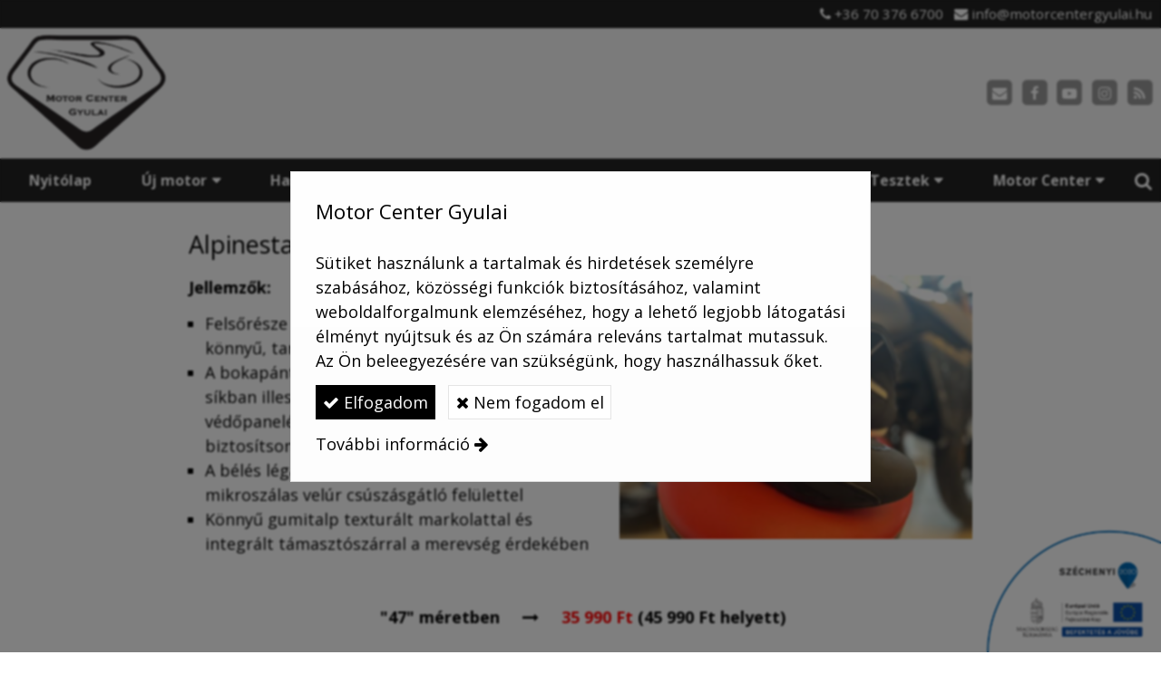

--- FILE ---
content_type: text/html; charset=UTF-8
request_url: https://motorcentergyulai.hu/termek/bukosisakok-motoros-csizmak/alpinestar-sektor-bk-akcios
body_size: 8132
content:
<!DOCTYPE html>
<html lang="hu" class="no-js">

<head>
<meta charset="utf-8">
<title>Alpinestar Sektor BK AKCIÓS! – Motor Center Gyulai</title>
<meta name="viewport" content="width=device-width, initial-scale=1.0, minimum-scale=1.0">
<meta name="generator" content="Kreatív website - HTML sablon engedély nélkül nem másolható, nem használható.">
<meta name="twitter:title" content="Alpinestar Sektor BK AKCIÓS!">
<meta name="twitter:image" content="https://motorcentergyulai.hu/asset/termek/alpinestar-sektor-bk-3405-1763.jpg">
<meta name="twitter:card" content="summary_large_image">
<meta property="og:type" content="product">
<meta property="og:updated_time" content="2024-10-25T15:56:02+02:00">
<meta property="product:availability" content="preorder">
<meta property="product:retailer_item_id" content="df836cb2-69de-4100-a404-ceb15dc32351">
<meta property="og:image" content="https://motorcentergyulai.hu/asset/termek/alpinestar-sektor-bk-3405-1763.jpg">
<meta property="og:locale" content="hu_HU">
<meta property="og:site_name" content="Motor Center Gyulai">
<meta property="og:url" content="https://motorcentergyulai.hu/termek/alpinestar-sektor-bk-akcios">
<meta property="og:title" content="Alpinestar Sektor BK AKCIÓS!">
<link rel="canonical" href="https://motorcentergyulai.hu/termek/alpinestar-sektor-bk-akcios">
<link rel="manifest" href="/assetg/manifest.json">
<link rel="alternate" type="application/atom+xml" href="/assetg/feed.xml" title="Motor Center Gyulai">
<link rel="icon" href="/asset/logo/favicon.png">
<link rel="apple-touch-icon" href="/asset/logo/favicon-iphone.png">
<link rel="dns-prefetch" href="//fonts.googleapis.com">
<link rel="dns-prefetch" href="//fonts.gstatic.com">
<link rel="stylesheet" href="/assetg/style.745.1769224981.css">
<link rel="stylesheet" href="https://fonts.googleapis.com/css?family=Amatic+SC:400,700%7CCaveat+Brush%7CCormorant+Garamond:300,300i,400,400i,500,500i,700,700i%7CFira+Sans:300,300i,400,400i,500,500i,700,700i%7CGreat+Vibes%7CInconsolata:400,700%7CLibre+Baskerville:400,400i,700,700i%7CLora:400,400i,700,700i%7CMcLaren%7CMirza:400,700%7CMontserrat:300,300i,400,400i,500,500i,700,700i%7CNoto+Sans:300,300i,400,400i,500,500i,700,700i%7COpen+Sans:300,300i,400,400i,500,500i,700,700i%7COxygen:400,400i,700,700i%7CPoppins:300,300i,400,400i,500,500i,700,700i%7CPT+Sans:400,400i,700,700i%7CPT+Serif:400,400i,700,700i%7CRoboto:300,300i,400,400i,500,500i,700,700i%7CRoboto+Slab:300,400,500,700%7CSource+Sans+Pro:300,300i,400,400i,500,500i,700,700i%7CSource+Serif+Pro:400,400i,700,700i%7CUbuntu:300,300i,400,400i,500,500i,700,700i&amp;display=swap">
<script src="/assetg/weboldal.745.1769224981.js" defer ></script>
</head>

<body class="macosx chrome flexslider-loading van-top-contact-bar van-user-menu kw-body-rendered fomodul-termekek tartalom-df836cb2-69de-4100-a404-ceb15dc32351"
  data-render="1769275600" data-request_id="725ca1c34dd77d6e3d004143cfc2b802" data-resourceversion="745" data-onerror="/onerror.json" data-penznem_formatum="%s Ft" data-penznem_decimalis="0" data-sablon="felsologo" data-vizeses_menu="0" data-menu_anim="slide" data-img_alt_title="0" data-keres-url="/keres.html" data-menu_user_active="1" data-gyik_animacio="slide" data-gyik_ido="300" data-scrollreveal="{&quot;origin&quot;:&quot;bottom&quot;,&quot;distance&quot;:&quot;20px&quot;,&quot;duration&quot;:900,&quot;opacity&quot;:0,&quot;scale&quot;:0.01}" data-gcons="1aupn" data-gtag="G-FLJZWMP8CX" data-gtm="GTM-NFPCHZ3" data-gevent="1" data-cookieconsent="0" data-cookieconsent_orig="" data-cookie_tajekoztato_stilus="popup" data-cookieconsentshow="1" data-nyelv="hu" data-title="Alpinestar Sektor BK AKCIÓS!" data-ok="OK" data-megsem="Mégsem" data-hiba="Az üzenetet nem sikerült elküldeni. Keresse az oldal tulajdonosát!" data-elozo="Előző" data-kovetkezo="Következő" data-bezar="Bezár" data-mitkeres="Írja be a keresőszót!" >


<div id="body-hatter" data-bodyhatter="65957526"></div>

<div class="all-content-wrapper">

<header id="top-contact-bar-header" class="top-contact-bar-header noprint">
  
<div id="top-contact-bar-spacer" class="top-contact-bar-spacer menu-color"></div>

<div id="top-contact-bar" class="top-contact-bar menu-color">
  <div class="kw-menu-max-width">
    <div class="top-contact-bar-inner">
              <span class="top-contact-bar-telefon kw-nowrap" data-gevent-click="{&quot;category&quot;:&quot;felso-kapcsolat-sav&quot;,&quot;event&quot;:&quot;telefon&quot;,&quot;label&quot;:null}"><i class="fa fa-phone"></i> <a href="tel:+36703766700" >+36 70 376 6700</a></span>
                    <span class="top-contact-bar-email kw-nowrap" data-gevent-click="{&quot;category&quot;:&quot;felso-kapcsolat-sav&quot;,&quot;event&quot;:&quot;email&quot;,&quot;label&quot;:null}"><i class="fa fa-envelope"></i> <a href="mailto:info(kukac)motorcentergyulai(pont)hu" >info(kukac)motorcentergyulai(pont)hu</a></span>
                </div>
  </div>
</div>
</header>

<header id="top-header" class="top-header header-shadow">
    <div id="menu-0-spacer" class="menu-0-spacer menu-font-size menu-line-height noprint transparent-color"></div>

    
      
    
          <div id="logo-0" class="logo-sav logo-0 logo-sav-resze aside-box-color menu-color-maxheight"><div id="logo" class="clearfix logo-container container-padding">
  <div class="logo-top kw-menu-max-width">
    <div class="logo-left">
      <a href="/" aria-label="Nyitólap" class="logo-image-wrapper">
                  <img id="logo-image-mobile" class="logo-image kw-only-mobile" src="/asset/logo/motor-center-gyulai-logo-5d79110b9cf9f.png" alt="Motor Center Gyulai" width="300" height="222">
                          <img id="logo-image-desktop" class="logo-image kw-only-tablet-and-desktop" src="/asset/logo/motor-center-gyulai-logo.png" alt="Motor Center Gyulai" width="300" height="222">
              </a>
    </div>

        <div id="logo-right" class="logo-right">
                          <div id="logo-ikonok" class="logo-ikonok logo-right-part noprint">
          <span class="socialicons-container socialicons-color">
  <a href="mailto:info(kukac)motorcentergyulai(pont)hu" class="fa-stack" title="E-mail" aria-label="E-mail"
    data-gevent-click="{&quot;category&quot;:&quot;kapcsolat&quot;,&quot;event&quot;:&quot;kozossegi&quot;,&quot;label&quot;:&quot;email&quot;}"
  >
    <i class="fa fa-stack-2x social-hatter social-email"></i><i class="fa fa-envelope fa-stack-1x fa-inverse"></i>
  </a>
  <a href="https://www.facebook.com/motorcentergyulai/" class="fa-stack" title="Facebook" aria-label="Facebook"
    data-gevent-click="{&quot;category&quot;:&quot;kapcsolat&quot;,&quot;event&quot;:&quot;kozossegi&quot;,&quot;label&quot;:&quot;facebook&quot;}"
  >
    <i class="fa fa-stack-2x social-hatter social-facebook"></i><i class="fa fa-facebook fa-stack-1x fa-inverse"></i>
  </a>
  <a href="https://www.youtube.com/@motorcentergyulai" class="fa-stack" title="Youtube" aria-label="Youtube"
    data-gevent-click="{&quot;category&quot;:&quot;kapcsolat&quot;,&quot;event&quot;:&quot;kozossegi&quot;,&quot;label&quot;:&quot;youtube&quot;}"
  >
    <i class="fa fa-stack-2x social-hatter social-youtube"></i><i class="fa fa-youtube-play fa-stack-1x fa-inverse"></i>
  </a>
  <a href="https://www.instagram.com/motor_center_gyulai/" class="fa-stack" title="Instagram" aria-label="Instagram"
    data-gevent-click="{&quot;category&quot;:&quot;kapcsolat&quot;,&quot;event&quot;:&quot;kozossegi&quot;,&quot;label&quot;:&quot;instagram&quot;}"
  >
    <i class="fa fa-stack-2x social-hatter social-instagram"></i><i class="fa fa-instagram fa-stack-1x fa-inverse"></i>
  </a>
  <a href="/assetg/feed.xml" class="fa-stack" title="RSS" aria-label="RSS"
    data-gevent-click="{&quot;category&quot;:&quot;kapcsolat&quot;,&quot;event&quot;:&quot;kozossegi&quot;,&quot;label&quot;:&quot;feed&quot;}"
  >
    <i class="fa fa-stack-2x social-hatter social-feed"></i><i class="fa fa-rss fa-stack-1x fa-inverse"></i>
  </a>
</span>
                  </div>
                      </div>
  </div>

  
  </div>
</div>
    
    
    
      
      <div id="menu-logo-0" class="menu-logo-0 menu-color menu-font-size menu-opacity menu-line-height"><nav id="menu" class="menu clearfix noprint kw-menu-max-width menu-item-transition" aria-label="Menü">
  <ul id="menu-toolbar" class="menu-toolbar ">
        
              <li class="menu-hamburger" id="menu-hamburger"><a tabindex="0" role="button" aria-controls="menu-user" aria-label="Menü"><i class="fa fa-bars"></i></a></li>
    
    <li class="menu-close" id="menu-close"><a tabindex="0" role="button" aria-label="Bezár"><i class="fa fa-times"></i></a></li>

    <li class=" menu-search" id="menu-search"><a    aria-label="Keresés"    tabindex="0" role="button"><i class="fa fa-search"></i> <span class="menu-label"></span></a>

              <li class="menu-opener-long" id="menu-opener-long"><a tabindex="0" role="button" aria-controls="menu-user">Menü</a></li>
          </ul>

    <ul id="menu-user" class="menu-user">
    <li  ><a href="/"       data-szin="b8e430e0-2aaf-11e9-a8bc-4e6276bca841"  role="menuitem"><span>Nyitólap</span></a>
<li class=" menu-submenu" ><a   tabindex="0" role="button"><span>Új motor</span></a>
<ul role="menu">
<li  ><a href="/markaink"        role="menuitem"><span>Márkáink</span></a>
<li  ><a href="/uj-motor-kinalatunk"        role="menuitem"><span>Új motor kínálatunk</span></a>
<li  ><a href="/arlista"        role="menuitem"><span>Árlista</span></a>
</ul>
<li class=" menu-submenu" ><a   tabindex="0" role="button"><span>Használt motor</span></a>
<ul role="menu">
<li  ><a href="/keszleten-levo-hasznalt-motorok"        role="menuitem"><span>Készleten lévő használt motorok</span></a>
<li  ><a href="/hasznalt-motor-ertekesites"        role="menuitem"><span>Használt motor értékesítés</span></a>
<li  ><a href="/hasznalt-motor-felvasarlas"        role="menuitem"><span>Használt motor felvásárlás</span></a>
</ul>
<li class=" menu-submenu" ><a   tabindex="0" role="button"><span>Kiegészítők</span></a>
<ul role="menu">
<li  ><a href="/bukosisakok-motoros-csizmak"        role="menuitem"><span>Bukósisakok - Motoros csizmák</span></a>
<li  ><a href="/suzuki-kiegeszitok"        role="menuitem"><span>Suzuki kiegészítők</span></a>
<li  ><a href="/v-strom-tartozek-csomagok"        role="menuitem"><span>V-STROM tartozék csomagok</span></a>
<li  ><a href="/kedvezmenyes-suzuki-tartozek-csomagok"        role="menuitem"><span>Kedvezményes Suzuki tartozék csomagok</span></a>
<li  ><a href="/ajandektargyak"        role="menuitem"><span>Ajándéktárgyak</span></a>
</ul>
<li  ><a href="/akcios-ajanlat"        role="menuitem"><span>Akciós ajánlat</span></a>
<li class=" menu-submenu" ><a   tabindex="0" role="button"><span>Szerviz</span></a>
<ul role="menu">
<li  ><a href="/szerviz"        role="menuitem"><span>Szerviz</span></a>
<li  ><a href="/szerviz-bejelentkezes"        role="menuitem"><span>Szerviz bejelentkezés</span></a>
<li  ><a href="/karugyintezes"        role="menuitem"><span>Kárügyintézés</span></a>
</ul>
<li class=" menu-submenu" ><a   tabindex="0" role="button"><span>Tesztek</span></a>
<ul role="menu">
<li  ><a href="/suzuki"        role="menuitem"><span>Suzuki</span></a>
<li  ><a href="/benelli"        role="menuitem"><span>Benelli</span></a>
</ul>
<li class=" menu-submenu" ><a   tabindex="0" role="button"><span>Motor Center</span></a>
<ul role="menu">
<li  ><a href="/ugyfel-regisztracios-lap"        role="menuitem"><span>Ügyfél regisztrációs lap</span></a>
<li  ><a href="/kapcsolat"        role="menuitem"><span>Kapcsolat</span></a>
<li  ><a href="/hirek"        role="menuitem"><span>Hírek</span></a>
<li  ><a href="/ajanlatkeres"        role="menuitem"><span>Ajánlatkérés</span></a>
<li  ><a href="/karrier"        role="menuitem"><span>Karrier</span></a>
</ul>  </ul>
  </nav>

</div>
  
  <div id="menu-nyito-teljes" class="menu-nyito-teljes noprint">
    <a tabindex="0" role="button" aria-controls="menu-user" aria-label="Menü" title="Menü"><i class="fa fa-lg fa-bars"></i></a>
</div>
</header>

<div id="top-header-height-helper" class="top-header-height-helper" data-height="89.306px"></div>

<div class="content-container">







<div id="body-container" class="body-container body-shadow kw-body-max-width" data-body-container="435854">
    <header class="body-header" id="body-header">

          <div class="menu-color menu-separator menu-separator-menu-1"></div>
    
    
          <div class="menu-color menu-separator menu-separator-menu-2"></div>
    
    
    
    
        
  </header>

  <div id="main-container" class="main-container container-padding content-color clearfix" data-render="1779643600">

    <main class="main-content" role="main" data-content-id="6a397020-f258-12e9-acba-8186f27e0f21">



    <div class="lobotomized-owl kw-notopmargin">



<section id="termek-modul" class="termek-modul clearfix">
    
<article class="termek-wrap clearfix">

<h1 class="termek-nev">Alpinestar Sektor BK AKCIÓS!</h1>


    <div class="kw-tablet-and-desktop-float-right">
    
  <div class="termek-fo-kep-wrap">
    <a class="termek-fo-kep-a" tabindex="0">
                  <img alt="Alpinestar Sektor BK AKCIÓS!" class="termek-fo-kep "
           src="/asset/termek/alpinestar-sektor-bk-3405-1763.jpg" srcset="/asset/termek/alpinestar-sektor-bk-3405-1763.jpg 1024w, /assetg/thmb240/termek/alpinestar-sektor-bk-3405-1763.jpg 240w, /assetg/thmb480/termek/alpinestar-sektor-bk-3405-1763.jpg 480w, /assetg/thmb640/termek/alpinestar-sektor-bk-3405-1763.jpg 640w" width="1024" height="768" sizes="(min-width: 972px) 486px, (min-width: 801px) 400px, (min-width: 641px) 320px, 100vw"
      >
    </a>
  </div>
    
<div class="termek-galeria biggerpicture-galeria belyegkepek-inline"
    data-gevent-click="{&quot;category&quot;:&quot;termek&quot;,&quot;event&quot;:&quot;galeria-megnyitas&quot;,&quot;label&quot;:&quot;Alpinestar Sektor BK AKCIÓS!&quot;}"
>
        <a style="display: none;" href="/asset/termek/alpinestar-sektor-bk-3405-1763.jpg" data-img="/asset/termek/alpinestar-sektor-bk-3405-1763.jpg 1024w, /assetg/thmb240/termek/alpinestar-sektor-bk-3405-1763.jpg 240w, /assetg/thmb480/termek/alpinestar-sektor-bk-3405-1763.jpg 480w, /assetg/thmb640/termek/alpinestar-sektor-bk-3405-1763.jpg 640w" data-width="1024" data-height="768"></a>
    
    </div>
  </div>

      
  <div class="termek-metaadat">

  
  
  
  
  
  
  </div>




<div class="termek-leiras user-html">
  <p><strong>Jellemzők:</strong></p>
<ul>
<li>Felsőrésze mikroszálas anyagból készült, amely könnyű, tartós és kopásálló</li>
<li>A bokapánt biztonságos zárást biztosít, és egy síkban illeszkedik a felső boka polimer védőpanelébe, hogy áramvonalas felületet biztosítson</li>
<li>A bélés légáteresztő 3D háló, a saroknál belül mikroszálas velúr csúszásgátló felülettel</li>
<li>Könnyű gumitalp texturált markolattal és integrált támasztószárral a merevség érdekében</li>
</ul>
<p>&nbsp;</p>
<p style="text-align: center;"><strong>&nbsp;"47" méretben&nbsp; &nbsp; &nbsp;</strong><span class="fa"></span><strong>&nbsp; &nbsp; &nbsp;<span style="color: #ff0000;">35 990 Ft</span> (45 990 Ft helyett)</strong></p>
<p>&nbsp;</p>
</div>





</article> 


</section>

<section id="megosztas-modul" class="megosztas-modul noprint">

<div class="socialicons-container socialicons-color">
<div>
  <a class="fa-stack" title="Facebook" aria-label="Facebook" tabindex="0" data-megosztas-attr="facebook"
     data-gevent-click="{&quot;category&quot;:&quot;megosztas&quot;,&quot;event&quot;:&quot;megosztas&quot;,&quot;label&quot;:&quot;facebook&quot;}"
  >
    <i class="fa fa-stack-2x social-hatter social-facebook"></i><i class="fa fa-facebook fa-stack-1x fa-inverse"></i>
  </a>
  <a class="fa-stack" title="X (Twitter)" aria-label="X (Twitter)" tabindex="0" data-megosztas-attr="twitter"
     data-gevent-click="{&quot;category&quot;:&quot;megosztas&quot;,&quot;event&quot;:&quot;megosztas&quot;,&quot;label&quot;:&quot;twitter&quot;}"
  >
    <i class="fa fa-stack-2x social-hatter social-twitter"></i><i class="fa fa-twitter fa-stack-1x fa-inverse"></i>
  </a>
  <a class="fa-stack" title="LinkedIn" aria-label="LinkedIn" tabindex="0" data-megosztas-attr="linkedin"
     data-gevent-click="{&quot;category&quot;:&quot;megosztas&quot;,&quot;event&quot;:&quot;megosztas&quot;,&quot;label&quot;:&quot;linkedin&quot;}"
  >
    <i class="fa fa-stack-2x social-hatter social-linkedin"></i><i class="fa fa-linkedin fa-stack-1x fa-inverse"></i>
  </a>
  <a class="fa-stack" title="Pinterest" aria-label="Pinterest" tabindex="0" data-megosztas-attr="pinterest"
     data-gevent-click="{&quot;category&quot;:&quot;megosztas&quot;,&quot;event&quot;:&quot;megosztas&quot;,&quot;label&quot;:&quot;pinterest&quot;}"
  >
    <i class="fa fa-stack-2x social-hatter social-pinterest"></i><i class="fa fa-pinterest-p fa-stack-1x fa-inverse"></i>
  </a>
  <a class="fa-stack" title="WhatsApp" aria-label="WhatsApp" tabindex="0" data-megosztas-attr="whatsapp"
     data-gevent-click="{&quot;category&quot;:&quot;megosztas&quot;,&quot;event&quot;:&quot;megosztas&quot;,&quot;label&quot;:&quot;whatsapp&quot;}"
  >
    <i class="fa fa-stack-2x social-hatter social-whatsapp"></i><i class="fa fa-whatsapp fa-stack-1x fa-inverse"></i>
  </a>
  <a class="fa-stack" title="E-mail" aria-label="E-mail" tabindex="0" data-megosztas-attr="email"
     data-gevent-click="{&quot;category&quot;:&quot;megosztas&quot;,&quot;event&quot;:&quot;megosztas&quot;,&quot;label&quot;:&quot;email&quot;}"
  >
    <i class="fa fa-stack-2x social-hatter social-email"></i><i class="fa fa-envelope fa-stack-1x fa-inverse"></i>
  </a>
  <a class="fa-stack" title="Nyomtatás" aria-label="Nyomtatás" tabindex="0" data-megosztas-attr="print"
     data-gevent-click="{&quot;category&quot;:&quot;megosztas&quot;,&quot;event&quot;:&quot;megosztas&quot;,&quot;label&quot;:&quot;print&quot;}"
  >
    <i class="fa fa-stack-2x social-hatter social-print"></i><i class="fa fa-print fa-stack-1x fa-inverse"></i>
  </a>
</div>
</div>

</section>



    </div>


    </main>

    <aside class="aside-content">
    <div id="aside-container" class="aside-container">
    </div>
    </aside>

  </div> 
    <div id="above-footer-container" class="above-footer-container container-padding-smallheight content-color">
  </div>

  
</div> 
</div> 
<div class="above-footer-0-wrapper" data-ajaj="bhiehebcaa">
  </div>

<div id="footer-0" class="bottom-footer header-shadow menu-color menu-color-maxheight" data-footer-0="6634362">
      <div id="footer-0-inner" class="footer-0-inner user-html">
      <footer id="footer">
  <div class="kw-menu-max-width container-padding-smallheight footer-inner">
        
    <div class="lobotomized-owl">
              <div class="footer-egyedi">
          <div class="kw-oszlopok kw-noneditable">
<div class="kw-formazo-doboz kw-oszlop" style="margin-top: 1.5em;">
<div class="kw-editable">
<p><span style="font-size: 1.125em; color: #eaad07;"><strong>Navigáció</strong></span></p>
<p><a class="kw-jobbrakicsikacsacsor" href="/markaink">Motorkerékpárok</a><br>
<a class="kw-jobbrakicsikacsacsor" href="/arlista">ÚJ motorok árlista</a><br>
<a class="kw-jobbrakicsikacsacsor" href="/uj-motor-kinalatunk">Készleten lévő új motorok</a><br>
<a class="kw-jobbrakicsikacsacsor" href="/keszleten-levo-hasznalt-motorok">Készleten lévő használt motorok</a><br>
<a class="kw-jobbrakicsikacsacsor" href="/szerviz">Szerviz</a><br>
<a class="kw-jobbrakicsikacsacsor" href="/szerviz-bejelentkezes">Szerviz bejelentkezés</a><br>
<a class="kw-jobbrakicsikacsacsor" href="/akcios-ajanlat">Aktuális akciók</a><br>
<a class="kw-jobbrakicsikacsacsor" href="/hirek">Híreink</a><br>
<a class="kw-jobbrakicsikacsacsor" href="/ajanlatkeres">Ajánlatkérés</a></p>
</div>
</div>
<div class="kw-formazo-doboz kw-oszlop" style="margin-top: 1.5em;">
<div class="kw-editable">
<p><span style="font-size: 1.125em; color: #eaad07;"><strong>Elérhetőségeink</strong></span></p>
<p><strong>Cím:</strong> 1173 Budapest, Hajdúcsárda u. 10.<br>
<strong>Telefon:</strong> <a href="tel:+36703766700">+36 70 376 6700</a><br>
<strong>E-mail:</strong> <a href="mailto:info@motorcentergyulai.hu">info@motorcentergyulai.hu</a></p>
<p><strong>Szalon nyitvatartás:</strong><br>
hétfő-péntek: 8:30 - 17:00<br>
szombat: 9:00 - 13:00</p>
<p><strong>Szerviz</strong> <strong><strong>nyitvatartás</strong>:</strong><br>
hétfő-péntek: 9:00-17:00</p>
</div>
</div>
<div class="kw-formazo-doboz kw-oszlop" style="margin-top: 1.5em;">
<div class="kw-editable">
<p><span style="font-size: 1.125em; color: #eaad07;"><strong>Iratkozz fel hírlevelünkre!</strong></span></p>
<div class="modul-helye kw-snippet-hirlevel-feliratkoztato-formazatlan kw-noneditable">
<section id="hirlevel-formazatlan-modul" class="hirlevel-formazatlan-modul">
<form method="post" autocomplete="off" data-path="/hirlevel.json"   action="https://motorcentergyulai.hu:8080/form.json">
<div class="form-element form-div-element _kcs_hd kw-notopmargin" >
<div class="form-element " >
<label class="form-bal" for="control-35606a77464d2abedc8e0c10">-</label>
<div class="form-jobb"><input id="control-35606a77464d2abedc8e0c10" name="otc" type="text" value="" autocomplete="one-time-code"  ></div>
</div>
<div class="form-element " >
<label class="form-bal" for="control-c346061991a3445f3a10a92f">-</label>
<div class="form-jobb"><input id="control-c346061991a3445f3a10a92f" name="subject" type="text" value=""  ></div>
</div>
<div class="form-element " >
<label class="form-bal" for="control-ca14c5fef0bf41e20376e274">-</label>
<div class="form-jobb"><input id="control-ca14c5fef0bf41e20376e274" name="space" type="text" value=" "  ></div>
</div>
<div class="form-element " >
<label class="form-bal" for="control-4ff8949eaeee3abc555568dc">-</label>
<div class="form-jobb"><input id="control-4ff8949eaeee3abc555568dc" name="url" type="text" value=""  ></div>
</div>
<div class="form-element " >
<label class="form-bal" for="control-a0c57cf74ea2e39d1a51037c">-</label>
<div class="form-jobb"><input id="control-a0c57cf74ea2e39d1a51037c" name="website" type="text" value=""  ></div>
</div>
<div class="form-element " >
<label class="form-bal" >-</label>
<div class="form-jobb"><div class="form-textbox-substitute"><a  href="#"  >-</a></div></div>
</div>
</div>
<div class="form-element form-div-element " >
<div class="form-element " >
<label class="form-bal" for="control-1b7f0b74c99484c6296a4663">Név <span class="required a" aria-hidden="true">*</span></label>
<div class="form-jobb"><input id="control-1b7f0b74c99484c6296a4663" name="kerdes[nev]" type="text" value="" autocomplete="name" required=""  ></div>
</div>
<div class="form-element " >
<label class="form-bal" for="control-71f4ddfd8e7472a328cd6a3a">E-mail <span class="required a" aria-hidden="true">*</span></label>
<div class="form-jobb"><input id="control-71f4ddfd8e7472a328cd6a3a" name="kerdes[email]" type="email" value="" autocomplete="email" required=""  ></div>
</div>
<div class="form-element  form-checkbox-wrap" >
<label class="form-bal" >Nyilatkozat <span class="required a" aria-hidden="true">*</span></label>
<div class="form-jobb"><div class="form-checkbox-wrap-inner "><div class="form-textbox-substitute"><label class="form-checkbox-label"><input name="kerdes[hozzajarulas][]" type="checkbox" required=""    value="adatvedelmi"><span class="form-checkbox-helper"></span> <span class="form-checkbox-span">Hozzájárulok személyes adataim kezeléséhez.</span></label></div>
</div>
</div>
<div class="form-jobb"><p class="form-komment" >Ide kattintva tekinthető meg: <a href="https://motorcentergyulai.hu/adatvedelem.html" target="_blank">Adatvédelmi nyilatkozat</a>.</p></div>
</div>
</div>
<div class="form-gombok">
<button type="submit"  disabled  class="kw-button kw-button secondary"><i class="fa fa-fw fa-check"></i> Feliratkozás</button>
</div>
</form>
</section>
</div>
</div>
</div>
</div>
<div class="kw-formazo-doboz" style="margin-top: 1.5em; margin-bottom: 1.6em;">
<p style="text-align: center;"><span style="font-size: 1.125em; color: #ffffff;"><strong>Nézd meg további oldalainkat is!</strong></span></p>
<div class="kw-oszlopok kw-noneditable">
<div class="kw-formazo-doboz kw-oszlop">
<div class="kw-editable">
<div class="kw-oszlopok-mindig kw-noneditable">
<div class="kw-formazo-doboz kw-oszlop">
<div class="kw-editable">
<p style="text-align: center;"><a href="https://www.opelgyulai.hu/" target="_blank" rel="noopener"><img style="display: block; margin: 0px auto 0px auto;" src="/asset/media/opel-gyulai.png" alt="opel-gyulai" width="110"><strong>Opel Gyulai</strong></a></p>
</div>
</div>
<div class="kw-formazo-doboz kw-oszlop">
<div class="kw-editable">
<p style="text-align: center;"><a href="https://fiatgyulai.hu/" target="_blank" rel="noopener"><img style="display: block; margin: 0px auto 0px auto;" src="/asset/media/fiat-gyulai-2.png" alt="fiat-gyulai-2" width="110"><strong>Fiat Gyulai</strong></a></p>
</div>
</div>
</div>
<p>&nbsp;</p>
</div>
</div>
<div class="kw-formazo-doboz kw-oszlop">
<div class="kw-editable">
<div class="kw-oszlopok-mindig kw-noneditable">
<div class="kw-formazo-doboz kw-oszlop">
<div class="kw-editable" style="text-align: center;"><a href="https://autogyulai.hu/telephelyek/jeep-gyulai/" target="_blank" rel="noopener"><img style="display: block; margin: 0px auto 0px auto;" src="/asset/media/jeep-gyulai-2.png" alt="Jeep Gyulai 2" width="110"><strong>Jeep Gyulai</strong></a></div>
</div>
<div class="kw-formazo-doboz kw-oszlop">
<div class="kw-editable">
<p style="text-align: center;"><a href="https://autoberlesgyulai.hu/" target="_blank" rel="noopener"><img style="display: block; margin: 0px auto 0px auto;" src="/asset/media/autoberlesgyulai-hu-logo3.png" alt="autoberlesgyulai-hu-logo3" width="110"><strong>Autóbérlés Gyulai</strong></a></p>
</div>
</div>
</div>
</div>
</div>
</div>
</div>
        </div>
        
      <p class="footer-text">
                  <span class="footer-text-item">© 2026 Motor Center Gyulai. Minden jog fenntartva!</span>
                            <span class="footer-text-item noprint" data-url="/impresszum.html"><a href="/impresszum.html">Impresszum</a></span>
                    <span class="footer-text-item noprint" data-url="/adatvedelem.html"><a href="/adatvedelem.html">Adatvédelmi nyilatkozat</a></span>
                    <span class="footer-text-item noprint" data-url="/cookie.html"><a href="/cookie.html">Sütik</a></span>
              </p>
  
              <p class="kw-notopmargin" id="hosting-brand">Kreatív website</p>
          </div>
    
  </div>
</footer>
    </div>
  </div>



<div class="lebego-logo">
          <a href="/cikk/palyazati-hirek">
            <img alt="Motor Center Gyulai" src="/asset/logo/szechenyi-logo-hu.png">
          </a>
    </div>

</div> 


<div id="floating-action-buttons" class="floating-action-buttons noprint" data-scrolltotop="0067662871">
      <div class="floating-action-button ui-transition-move-mixin menu-color floating-action-button-eltunik floating-action-button-scroll-to-top"><a id="scroll-to-top" class="scroll-to-top" tabindex="0"><i class="fa fa-chevron-up"></i></a></div>
      </div>


  <div id="suti-sav" style="display: none">
    <div id="suti-sav-belso">
      <div class="suti-elfogadas-sav">

<h3 class="cookie-nev">Motor Center Gyulai</h3>

<p>Sütiket használunk a tartalmak és hirdetések személyre szabásához, közösségi funkciók biztosításához, valamint weboldalforgalmunk elemzéséhez, hogy a lehető legjobb látogatási élményt nyújtsuk és az Ön számára releváns tartalmat mutassuk. Az Ön beleegyezésére van szükségünk, hogy használhassuk őket.</p>

<p>
    <button type="button" class="kw-cookie-consent-elfogadgomb cookie-consent-gomb primary" data-apiurl="/cookie.json?consent=1"><i class="fa fa-check"></i> Elfogadom</button>
    <button type="button" class="kw-cookie-consent-elutasitgomb cookie-consent-gomb" data-apiurl="/cookie.json?consent=0"><i class="fa fa-times"></i> Nem fogadom el</button>
</p>
<p>
    <a class="kw-jobbranyil" href="/cookie.html">További információ</a>
</p>

</div>
    </div>
  </div>

<div id="fb_root_wrapper" data-fb_root_wrapper="3191783272400626" class="fb-root-wrapper"><div id="fb-root"></div></div>

<script type="application/ld+json">{"@context":"https:\/\/schema.org","@type":"Thing","name":"Alpinestar Sektor BK AKCIÓS!","url":"https:\/\/motorcentergyulai.hu\/termek\/alpinestar-sektor-bk-akcios","description":"Jellemzők: Felsőrésze mikroszálas anyagból készült, amely könnyű, tartós és kopásálló A bokapánt biztonságos zárást biztosít, és egy síkban illeszkedik a felső boka polimer védőpanelébe, hogy áramvonalas felületet biztosítson A bélés légáteresztő 3D háló, a saroknál belül mikroszálas velúr csúszásgátló felülettel Könnyű gumitalp texturált markolattal és integrált támasztószárral a merevség érdekében    \"47\" méretben          35 990 Ft (45 990 Ft helyett)   ","image":["https:\/\/motorcentergyulai.hu\/asset\/termek\/alpinestar-sektor-bk-3405-1763.jpg"]}</script>

<div id="kw-resources" style="display: none;">
    <a data-name="datetimepicker_js" href="/assetg/datetimepicker.745.js"></a>
    <a data-name="datetimepicker_css" href="/assetg/datetimepicker.745.css"></a>
    <a data-name="countryselect_js" href="/assetg/countryselect.745.js"></a>
    <a data-name="countryselect_css" href="/assetg/countryselect.745.1769224981.css"></a>
    <a data-name="baguettebox_js" href="/assetg/baguettebox.745.js"></a>
    <a data-name="baguettebox_css" href="/assetg/baguettebox.745.css"></a>
    <a data-name="biggerpicture_js" href="/assetg/biggerpicture.745.js"></a>
    <a data-name="biggerpicture_css" href="/assetg/biggerpicture.745.css"></a>
    <a data-name="flexslider" href="/assetg/flexslider.745.js"></a>
    <a data-name="fluidbox" href="/assetg/fluidbox.745.js"></a>
    <a data-name="splide" href="/assetg/splide.745.js"></a>
    <a data-name="twentytwenty_js" href="/assetg/twentytwenty.745.js"></a>
    <a data-name="twentytwenty_css" href="/assetg/twentytwenty.745.css"></a>
    <a data-name="freewall" href="/assetg/freewall.745.js"></a>
    <a data-name="sh_js" href="/assetg/sh.745.js"></a>
    <a data-name="sh_css" href="/assetg/sh.745.css"></a>
    <a data-name="scrollreveal" href="/assetg/scrollreveal.745.js"></a>
    <a data-name="parallax" href="/assetg/parallax.745.js"></a>
    <a data-name="particles" href="/assetg/particles.745.js"></a>

    <a data-autoload="" href="/assetg/termek.745.js"></a>
</div>


</body>

</html>


--- FILE ---
content_type: application/javascript; charset=UTF-8
request_url: https://motorcentergyulai.hu/assetg/weboldal.745.1769224981.js
body_size: 65998
content:
/*! Licensz: Kreatív website. Minden jog fenntartva. Engedély nélkül nem másolható, nem használható. */

/*! modernizr 3.6.0 (Custom Build) | MIT *
 * https://modernizr.com/download/?-checked-emoji-focuswithin-fontface-inputtypes-setclasses */
!function(e,t,n){function m(e,t){return typeof e===t};
function v(){var n,e,i,o,a,l,t;
for(var u in s)if(s.hasOwnProperty(u)){if(n=[],e=s[u],e.name&&(n.push(e.name.toLowerCase()),e.options&&e.options.aliases&&e.options.aliases.length))for(i=0;i<e.options.aliases.length;i++)n.push(e.options.aliases[i].toLowerCase());
for(o=m(e.fn,'function')?e.fn():e.fn,a=0;a<n.length;a++)l=n[a],t=l.split('.'),1===t.length?r[t[0]]=o:(!r[t[0]]||r[t[0]]instanceof Boolean||(r[t[0]]=new Boolean(r[t[0]])),r[t[0]][t[1]]=o),p.push((o?'':'no-')+t.join('-'))}};
function y(e){var t=o.className,n=r._config.classPrefix||'';
if(u&&(t=t.baseVal),r._config.enableJSClass){var i=new RegExp('(^|\\s)'+n+'no-js(\\s|$)');
t=t.replace(i,'$1'+n+'js$2')};
r._config.enableClasses&&(t+=' '+n+e.join(' '+n),u?o.className.baseVal=t:o.className=t)};
function a(){return'function'!=typeof t.createElement?t.createElement(arguments[0]):u?t.createElementNS.call(t,'http://www.w3.org/2000/svg',arguments[0]):t.createElement.apply(t,arguments)};
function b(){var e=t.body;
return e||(e=a(u?'svg':'body'),e.fake=!0),e};
function w(e,n,r,i){var u,d,c,p,f='modernizr',l=a('div'),s=b();
if(parseInt(r,10))for(;r--;)c=a('div'),c.id=i?i[r]:f+(r+1),l.appendChild(c);
return u=a('style'),u.type='text/css',u.id='s'+f,(s.fake?s:l).appendChild(u),s.appendChild(l),u.styleSheet?u.styleSheet.cssText=e:u.appendChild(t.createTextNode(e)),l.id=f,s.fake&&(s.style.background='',s.style.overflow='hidden',p=o.style.overflow,o.style.overflow='hidden',o.appendChild(s)),d=n(l,e),s.fake?(s.parentNode.removeChild(s),o.style.overflow=p,o.offsetHeight):l.parentNode.removeChild(l),!!d};
var p=[],s=[],l={_version:'3.6.0',_config:{classPrefix:'',enableClasses:!0,enableJSClass:!0,usePrefixes:!0},_q:[],on:function(e,t){var n=this;
setTimeout(function(){t(n[e])},0)},addTest:function(e,t,n){s.push({name:e,fn:t,options:n})},addAsyncTest:function(e){s.push({name:null,fn:e})}},r=function(){};
r.prototype=l,r=new r,r.addTest('focuswithin',function(){try{t.querySelector(':focus-within')}catch(e){return!1};
return!0});
var o=t.documentElement,u='svg'===o.nodeName.toLowerCase(),i=a('input'),g='search tel url email datetime date month week time datetime-local number range color'.split(' '),d={};
r.inputtypes=function(e){for(var a,u,r,c=e.length,l='1)',s=0;c>s;s++)i.setAttribute('type',a=e[s]),r='text'!==i.type&&'style'in i,r&&(i.value=l,i.style.cssText='position:absolute;visibility:hidden;',/^range$/.test(a)&&i.style.WebkitAppearance!==n?(o.appendChild(i),u=t.defaultView,r=u.getComputedStyle&&'textfield'!==u.getComputedStyle(i,null).WebkitAppearance&&0!==i.offsetHeight,o.removeChild(i)):/^(search|tel)$/.test(a)||(r=/^(url|email)$/.test(a)?i.checkValidity&&i.checkValidity()===!1:i.value!=l)),d[e[s]]=!!r;
return d}(g),r.addTest('canvas',function(){var e=a('canvas');
return!(!e.getContext||!e.getContext('2d'))}),r.addTest('canvastext',function(){return r.canvas===!1?!1:'function'==typeof a('canvas').getContext('2d').fillText}),r.addTest('emoji',function(){if(!r.canvastext)return!1;
var i=e.devicePixelRatio||1,n=12*i,o=a('canvas'),t=o.getContext('2d');
return t.fillStyle='#f00',t.textBaseline='top',t.font='32px Arial',t.fillText('🐨',0,0),0!==t.getImageData(n,n,1,1).data[0]});
var f=l.testStyles=w;
r.addTest('checked',function(){return f('#modernizr {position:absolute} #modernizr input {margin-left:10px} #modernizr :checked {margin-left:20px;display:block}',function(e){var t=a('input');
return t.setAttribute('type','checkbox'),t.setAttribute('checked','checked'),e.appendChild(t),20===t.offsetLeft})});
var h=function(){var e=navigator.userAgent,t=e.match(/w(eb)?osbrowser/gi),n=e.match(/windows phone/gi)&&e.match(/iemobile\/([0-9])+/gi)&&parseFloat(RegExp.$1)>=9;
return t||n}();
h?r.addTest('fontface',!1):f('@font-face {font-family:"font";src:url("https://")}',function(e,n){var o=t.getElementById('smodernizr'),i=o.sheet||o.styleSheet,a=i?i.cssRules&&i.cssRules[0]?i.cssRules[0].cssText:i.cssText||'':'',s=/src/i.test(a)&&0===a.indexOf(n.split(' ')[0]);
r.addTest('fontface',s)}),v(),y(p),delete l.addTest,delete l.addAsyncTest;
for(var c=0;c<r._q.length;c++)r._q[c]();
e.Modernizr=r}(window,document);

/*! jQuery v3.7.1 | (c) OpenJS Foundation and other contributors | jquery.org/license */
!function(e,t){'use strict';
'object'==typeof module&&'object'==typeof module.exports?module.exports=e.document?t(e,!0):function(e){if(!e.document)throw new Error('jQuery requires a window with a document');
return t(e)}:t(e)}('undefined'!=typeof window?window:this,function(e,n){'use strict';
var c=[],Ke=Object.getPrototypeOf,d=c.slice,Je=c.flat?function(e){return c.flat.call(e)}:function(e){return c.concat.apply([],e)},Z=c.push,x=c.indexOf,ee={},Qe=ee.toString,G=ee.hasOwnProperty,Ze=G.toString,rn=Ze.call(Object),o={},a=function(e){return'function'==typeof e&&'number'!=typeof e.nodeType&&'function'!=typeof e.item},N=function(e){return null!=e&&e===e.window},i=e.document,on={type:!0,src:!0,nonce:!0,noModule:!0};
function et(e,t,n){var r,a,o=(n=n||i).createElement('script');
if(o.text=e,t)for(r in on)(a=t[r]||t.getAttribute&&t.getAttribute(r))&&o.setAttribute(r,a);
n.head.appendChild(o).parentNode.removeChild(o)};
function H(e){return null==e?e+'':'object'==typeof e||'function'==typeof e?ee[Qe.call(e)]||'object':typeof e};
var Ye='3.7.1',nn=/HTML$/i,t=function(e,n){return new t.fn.init(e,n)};
function pe(e){var t=!!e&&'length'in e&&e.length,n=H(e);
return!a(e)&&!N(e)&&('array'===n||0===t||'number'==typeof t&&0<t&&t-1 in e)};
function u(e,t){return e.nodeName&&e.nodeName.toLowerCase()===t.toLowerCase()};
t.fn=t.prototype={jquery:Ye,constructor:t,length:0,toArray:function(){return d.call(this)},get:function(e){return null==e?d.call(this):e<0?this[e+this.length]:this[e]},pushStack:function(e){var n=t.merge(this.constructor(),e);
return n.prevObject=this,n},each:function(e){return t.each(this,e)},map:function(e){return this.pushStack(t.map(this,function(t,n){return e.call(t,n,t)}))},slice:function(){return this.pushStack(d.apply(this,arguments))},first:function(){return this.eq(0)},last:function(){return this.eq(-1)},even:function(){return this.pushStack(t.grep(this,function(e,t){return(t+1)%2}))},odd:function(){return this.pushStack(t.grep(this,function(e,t){return t%2}))},eq:function(e){var n=this.length,t=+e+(e<0?n:0);
return this.pushStack(0<=t&&t<n?[this[t]]:[])},end:function(){return this.prevObject||this.constructor()},push:Z,sort:c.sort,splice:c.splice},t.extend=t.fn.extend=function(){var u,i,o,n,s,c,e=arguments[0]||{},r=1,f=arguments.length,l=!1;
for('boolean'==typeof e&&(l=e,e=arguments[r]||{},r++),'object'==typeof e||a(e)||(e={}),r===f&&(e=this,r--);r<f;r++)if(null!=(u=arguments[r]))for(i in u)n=u[i],'__proto__'!==i&&e!==n&&(l&&n&&(t.isPlainObject(n)||(s=Array.isArray(n)))?(o=e[i],c=s&&!Array.isArray(o)?[]:s||t.isPlainObject(o)?o:{},s=!1,e[i]=t.extend(l,c,n)):void 0!==n&&(e[i]=n));
return e},t.extend({expando:'jQuery'+(Ye+Math.random()).replace(/\D/g,''),isReady:!0,error:function(e){throw new Error(e)},noop:function(){},isPlainObject:function(e){var t,n;
return!(!e||'[object Object]'!==Qe.call(e))&&(!(t=Ke(e))||'function'==typeof(n=G.call(t,'constructor')&&t.constructor)&&Ze.call(n)===rn)},isEmptyObject:function(e){var t;
for(t in e)return!1;
return!0},globalEval:function(e,t,n){et(e,{nonce:t&&t.nonce},n)},each:function(e,t){var r,n=0;
if(pe(e)){for(r=e.length;n<r;n++)if(!1===t.call(e[n],n,e[n]))break}
else for(n in e)if(!1===t.call(e[n],n,e[n]))break;
return e},text:function(e){var r,i='',o=0,n=e.nodeType;
if(!n)while(r=e[o++])i+=t.text(r);
return 1===n||11===n?e.textContent:9===n?e.documentElement.textContent:3===n||4===n?e.nodeValue:i},makeArray:function(e,n){var r=n||[];
return null!=e&&(pe(Object(e))?t.merge(r,'string'==typeof e?[e]:e):Z.call(r,e)),r},inArray:function(e,t,n){return null==t?-1:x.call(t,e,n)},isXMLDoc:function(e){var n=e&&e.namespaceURI,t=e&&(e.ownerDocument||e).documentElement;
return!nn.test(n||t&&t.nodeName||'HTML')},merge:function(e,t){for(var i=+t.length,n=0,r=e.length;n<i;n++)e[r++]=t[n];
return e.length=r,e},grep:function(e,t,n){for(var i=[],r=0,o=e.length,a=!n;r<o;r++)!t(e[r],r)!==a&&i.push(e[r]);
return i},map:function(e,t,n){var a,i,r=0,o=[];
if(pe(e))for(a=e.length;r<a;r++)null!=(i=t(e[r],r,n))&&o.push(i);
else for(r in e)null!=(i=t(e[r],r,n))&&o.push(i);
return Je(o)},guid:1,support:o}),'function'==typeof Symbol&&(t.fn[Symbol.iterator]=c[Symbol.iterator]),t.each('Boolean Number String Function Array Date RegExp Object Error Symbol'.split(' '),function(e,t){ee['[object '+t+']']=t.toLowerCase()});
var Zt=c.pop,en=c.sort,tn=c.splice,s='[\\x20\\t\\r\\n\\f]',U=new RegExp('^'+s+'+|((?:^|[^\\\\])(?:\\\\.)*)'+s+'+$','g');
t.contains=function(e,t){var n=t&&t.parentNode;
return e===n||!(!n||1!==n.nodeType||!(e.contains?e.contains(n):e.compareDocumentPosition&&16&e.compareDocumentPosition(n)))};
var Qt=/([\0-\x1f\x7f]|^-?\d)|^-$|[^\x80-\uFFFF\w-]/g;
function an(e,t){return t?'\0'===e?'\ufffd':e.slice(0,-1)+'\\'+e.charCodeAt(e.length-1).toString(16)+' ':'\\'+e};
t.escapeSelector=function(e){return(e+'').replace(Qt,an)};
var w=i,de=Z;
!function(){var E,n,D,A,N,a,m,p,f,R,h=de,l=t.expando,v=0,oe=0,Y=L(),K=L(),J=L(),H=L(),P=function(e,t){return e===t&&(N=!0),0},Q='checked|selected|async|autofocus|autoplay|controls|defer|disabled|hidden|ismap|loop|multiple|open|readonly|required|scoped',T='(?:\\\\[\\da-fA-F]{1,6}'+s+'?|\\\\[^\\r\\n\\f]|[\\w-]|[^\0-\\x7f])+',Z='\\['+s+'*('+T+')(?:'+s+'*([*^$|!~]?=)'+s+'*(?:\'((?:\\\\.|[^\\\\\'])*)\'|"((?:\\\\.|[^\\\\"])*)"|('+T+'))|)'+s+'*\\]',ee=':('+T+')(?:\\(((\'((?:\\\\.|[^\\\\\'])*)\'|"((?:\\\\.|[^\\\\"])*)")|((?:\\\\.|[^\\\\()[\\]]|'+Z+')*)|.*)\\)|)',ae=new RegExp(s+'+','g'),se=new RegExp('^'+s+'*,'+s+'*'),te=new RegExp('^'+s+'*([>+~]|'+s+')'+s+'*'),ue=new RegExp(s+'|>'),le=new RegExp(ee),ce=new RegExp('^'+T+'$'),q={ID:new RegExp('^#('+T+')'),CLASS:new RegExp('^\\.('+T+')'),TAG:new RegExp('^('+T+'|[*])'),ATTR:new RegExp('^'+Z),PSEUDO:new RegExp('^'+ee),CHILD:new RegExp('^:(only|first|last|nth|nth-last)-(child|of-type)(?:\\('+s+'*(even|odd|(([+-]|)(\\d*)n|)'+s+'*(?:([+-]|)'+s+'*(\\d+)|))'+s+'*\\)|)','i'),bool:new RegExp('^(?:'+Q+')$','i'),needsContext:new RegExp('^'+s+'*[>+~]|:(even|odd|eq|gt|lt|nth|first|last)(?:\\('+s+'*((?:-\\d)?\\d*)'+s+'*\\)|)(?=[^-]|$)','i')},fe=/^(?:input|select|textarea|button)$/i,pe=/^h\d$/i,he=/^(?:#([\w-]+)|(\w+)|\.([\w-]+))$/,F=/[+~]/,y=new RegExp('\\\\[\\da-fA-F]{1,6}'+s+'?|\\\\([^\\r\\n\\f])','g'),b=function(e,t){var n='0x'+e.slice(1)-65536;
return t||(n<0?String.fromCharCode(n+65536):String.fromCharCode(n>>10|55296,1023&n|56320))},ge=function(){k()},me=z(function(e){return!0===e.disabled&&u(e,'fieldset')},{dir:'parentNode',next:'legend'});
try{h.apply(c=d.call(w.childNodes),w.childNodes),c[w.childNodes.length].nodeType}catch(r){h={apply:function(e,t){de.apply(e,d.call(t))},call:function(e){de.apply(e,d.call(arguments,1))}}};
function i(e,n,r,s){var c,y,d,g,b,w,x,v=n&&n.ownerDocument,m=n?n.nodeType:9;
if(r=r||[],'string'!=typeof e||!e||1!==m&&9!==m&&11!==m)return r;
if(!s&&(k(n),n=n||a,p)){if(11!==m&&(b=he.exec(e)))if(c=b[1]){if(9===m){if(!(d=n.getElementById(c)))return r;
if(d.id===c)return h.call(r,d),r}
else if(v&&(d=v.getElementById(c))&&i.contains(n,d)&&d.id===c)return h.call(r,d),r}
else{if(b[2])return h.apply(r,n.getElementsByTagName(e)),r;
if((c=b[3])&&n.getElementsByClassName)return h.apply(r,n.getElementsByClassName(c)),r};
if(!(H[e+' ']||f&&f.test(e))){if(x=e,v=n,1===m&&(ue.test(e)||te.test(e))){(v=F.test(e)&&B(n.parentNode)||n)==n&&o.scope||((g=n.getAttribute('id'))?g=t.escapeSelector(g):n.setAttribute('id',g=l)),y=(w=j(e)).length;
while(y--)w[y]=(g?'#'+g:':scope')+' '+O(w[y]);
x=w.join(',')};
try{return h.apply(r,v.querySelectorAll(x)),r}catch(u){H(e,!0)}finally{g===l&&n.removeAttribute('id')}}};
return ie(e.replace(U,'$1'),n,r,s)};
function L(){var e=[];
return function t(r,i){return e.push(r+' ')>n.cacheLength&&delete t[e.shift()],t[r+' ']=i}};
function g(e){return e[l]=!0,e};
function S(e){var n=a.createElement('fieldset');
try{return!!e(n)}catch(t){return!1}finally{n.parentNode&&n.parentNode.removeChild(n),n=null}};
function ve(e){return function(t){return u(t,'input')&&t.type===e}};
function ye(e){return function(t){return(u(t,'input')||u(t,'button'))&&t.type===e}};
function ne(e){return function(t){return'form'in t?t.parentNode&&!1===t.disabled?'label'in t?'label'in t.parentNode?t.parentNode.disabled===e:t.disabled===e:t.isDisabled===e||t.isDisabled!==!e&&me(t)===e:t.disabled===e:'label'in t&&t.disabled===e}};
function C(e){return g(function(t){return t=+t,g(function(n,r){var i,o=e([],n.length,t),a=o.length;
while(a--)n[i=o[a]]&&(n[i]=!(r[i]=n[i]))})})};
function B(e){return e&&'undefined'!=typeof e.getElementsByTagName&&e};
function k(e){var r,u=e?e.ownerDocument||e:w;
return u!=a&&9===u.nodeType&&u.documentElement&&(m=(a=u).documentElement,p=!t.isXMLDoc(a),R=m.matches||m.webkitMatchesSelector||m.msMatchesSelector,m.msMatchesSelector&&w!=a&&(r=a.defaultView)&&r.top!==r&&r.addEventListener('unload',ge),o.getById=S(function(e){return m.appendChild(e).id=t.expando,!a.getElementsByName||!a.getElementsByName(t.expando).length}),o.disconnectedMatch=S(function(e){return R.call(e,'*')}),o.scope=S(function(){return a.querySelectorAll(':scope')}),o.cssHas=S(function(){try{return a.querySelector(':has(*,:jqfake)'),!1}catch(e){return!0}}),o.getById?(n.filter.ID=function(e){var t=e.replace(y,b);
return function(e){return e.getAttribute('id')===t}},n.find.ID=function(e,t){if('undefined'!=typeof t.getElementById&&p){var n=t.getElementById(e);
return n?[n]:[]}}):(n.filter.ID=function(e){var t=e.replace(y,b);
return function(e){var n='undefined'!=typeof e.getAttributeNode&&e.getAttributeNode('id');
return n&&n.value===t}},n.find.ID=function(e,t){if('undefined'!=typeof t.getElementById&&p){var r,i,o,n=t.getElementById(e);
if(n){if((r=n.getAttributeNode('id'))&&r.value===e)return[n];
o=t.getElementsByName(e),i=0;
while(n=o[i++])if((r=n.getAttributeNode('id'))&&r.value===e)return[n]};
return[]}}),n.find.TAG=function(e,t){return'undefined'!=typeof t.getElementsByTagName?t.getElementsByTagName(e):t.querySelectorAll(e)},n.find.CLASS=function(e,t){if('undefined'!=typeof t.getElementsByClassName&&p)return t.getElementsByClassName(e)},f=[],S(function(e){var t;
m.appendChild(e).innerHTML='<a id=\''+l+'\' href=\'\' disabled=\'disabled\'></a><select id=\''+l+'-\r\\\' disabled=\'disabled\'><option selected=\'\'></option></select>',e.querySelectorAll('[selected]').length||f.push('\\['+s+'*(?:value|'+Q+')'),e.querySelectorAll('[id~='+l+'-]').length||f.push('~='),e.querySelectorAll('a#'+l+'+*').length||f.push('.#.+[+~]'),e.querySelectorAll(':checked').length||f.push(':checked'),(t=a.createElement('input')).setAttribute('type','hidden'),e.appendChild(t).setAttribute('name','D'),m.appendChild(e).disabled=!0,2!==e.querySelectorAll(':disabled').length&&f.push(':enabled',':disabled'),(t=a.createElement('input')).setAttribute('name',''),e.appendChild(t),e.querySelectorAll('[name=\'\']').length||f.push('\\['+s+'*name'+s+'*='+s+'*(?:\'\'|"")')}),o.cssHas||f.push(':has'),f=f.length&&new RegExp(f.join('|')),P=function(e,t){if(e===t)return N=!0,0;
var n=!e.compareDocumentPosition-!t.compareDocumentPosition;
return n||(1&(n=(e.ownerDocument||e)==(t.ownerDocument||t)?e.compareDocumentPosition(t):1)||!o.sortDetached&&t.compareDocumentPosition(e)===n?e===a||e.ownerDocument==w&&i.contains(w,e)?-1:t===a||t.ownerDocument==w&&i.contains(w,t)?1:A?x.call(A,e)-x.call(A,t):0:4&n?-1:1)}),a};
for(E in i.matches=function(e,t){return i(e,null,null,t)},i.matchesSelector=function(e,t){if(k(e),p&&!H[t+' ']&&(!f||!f.test(t)))try{var r=R.call(e,t);if(r||o.disconnectedMatch||e.document&&11!==e.document.nodeType)return r}catch(n){H(t,!0)};return 0<i(t,a,null,[e]).length},i.contains=function(e,n){return(e.ownerDocument||e)!=a&&k(e),t.contains(e,n)},i.attr=function(e,t){(e.ownerDocument||e)!=a&&k(e);var r=n.attrHandle[t.toLowerCase()],i=r&&G.call(n.attrHandle,t.toLowerCase())?r(e,t,!p):void 0;return void 0!==i?i:e.getAttribute(t)},i.error=function(e){throw new Error('Syntax error, unrecognized expression: '+e)},t.uniqueSort=function(e){var r,i=[],t=0,n=0;if(N=!o.sortStable,A=!o.sortStable&&d.call(e,0),en.call(e,P),N){while(r=e[n++])r===e[n]&&(t=i.push(n));while(t--)tn.call(e,i[t],1)};return A=null,e},t.fn.uniqueSort=function(){return this.pushStack(t.uniqueSort(d.apply(this)))},(n=t.expr={cacheLength:50,createPseudo:g,match:q,attrHandle:{},find:{},relative:{'>':{dir:'parentNode',first:!0},' ':{dir:'parentNode'},'+':{dir:'previousSibling',first:!0},'~':{dir:'previousSibling'}},preFilter:{ATTR:function(e){return e[1]=e[1].replace(y,b),e[3]=(e[3]||e[4]||e[5]||'').replace(y,b),'~='===e[2]&&(e[3]=' '+e[3]+' '),e.slice(0,4)},CHILD:function(e){return e[1]=e[1].toLowerCase(),'nth'===e[1].slice(0,3)?(e[3]||i.error(e[0]),e[4]=+(e[4]?e[5]+(e[6]||1):2*('even'===e[3]||'odd'===e[3])),e[5]=+(e[7]+e[8]||'odd'===e[3])):e[3]&&i.error(e[0]),e},PSEUDO:function(e){var n,t=!e[6]&&e[2];
return q.CHILD.test(e[0])?null:(e[3]?e[2]=e[4]||e[5]||'':t&&le.test(t)&&(n=j(t,!0))&&(n=t.indexOf(')',t.length-n)-t.length)&&(e[0]=e[0].slice(0,n),e[2]=t.slice(0,n)),e.slice(0,3))}},filter:{TAG:function(e){var t=e.replace(y,b).toLowerCase();
return'*'===e?function(){return!0}:function(e){return u(e,t)}},CLASS:function(e){var t=Y[e+' '];
return t||(t=new RegExp('(^|'+s+')'+e+'('+s+'|$)'))&&Y(e,function(e){return t.test('string'==typeof e.className&&e.className||'undefined'!=typeof e.getAttribute&&e.getAttribute('class')||'')})},ATTR:function(e,t,n){return function(r){var o=i.attr(r,e);
return null==o?'!='===t:!t||(o+='','='===t?o===n:'!='===t?o!==n:'^='===t?n&&0===o.indexOf(n):'*='===t?n&&-1<o.indexOf(n):'$='===t?n&&o.slice(-n.length)===n:'~='===t?-1<(' '+o.replace(ae,' ')+' ').indexOf(n):'|='===t&&(o===n||o.slice(0,n.length+1)===n+'-'))}},CHILD:function(e,t,n,r,i){var s='nth'!==e.slice(0,3),a='last'!==e.slice(-4),o='of-type'===t;
return 1===r&&0===i?function(e){return!!e.parentNode}:function(t,n,c){var g,b,f,p,m,y=s!==a?'nextSibling':'previousSibling',h=t.parentNode,x=o&&t.nodeName.toLowerCase(),w=!c&&!o,d=!1;
if(h){if(s){while(y){f=t;
while(f=f[y])if(o?u(f,x):1===f.nodeType)return!1;
m=y='only'===e&&!m&&'nextSibling'};
return!0};
if(m=[a?h.firstChild:h.lastChild],a&&w){d=(p=(g=(b=h[l]||(h[l]={}))[e]||[])[0]===v&&g[1])&&g[2],f=p&&h.childNodes[p];
while(f=++p&&f&&f[y]||(d=p=0)||m.pop())if(1===f.nodeType&&++d&&f===t){b[e]=[v,p,d];
break}}
else if(w&&(d=p=(g=(b=t[l]||(t[l]={}))[e]||[])[0]===v&&g[1]),!1===d)while(f=++p&&f&&f[y]||(d=p=0)||m.pop())if((o?u(f,x):1===f.nodeType)&&++d&&(w&&((b=f[l]||(f[l]={}))[e]=[v,d]),f===t))break;
return(d-=i)===r||d%r==0&&0<=d/r}}},PSEUDO:function(e,t){var o,r=n.pseudos[e]||n.setFilters[e.toLowerCase()]||i.error('unsupported pseudo: '+e);
return r[l]?r(t):1<r.length?(o=[e,e,'',t],n.setFilters.hasOwnProperty(e.toLowerCase())?g(function(e,n){var a,i=r(e,t),o=i.length;
while(o--)e[a=x.call(e,i[o])]=!(n[a]=i[o])}):function(e){return r(e,0,o)}):r}},pseudos:{not:g(function(e){var t=[],r=[],n=X(e.replace(U,'$1'));
return n[l]?g(function(e,t,r,i){var a,s=n(e,null,i,[]),o=e.length;
while(o--)(a=s[o])&&(e[o]=!(t[o]=a))}):function(e,i,o){return t[0]=e,n(t,null,o,r),t[0]=null,!r.pop()}}),has:g(function(e){return function(t){return 0<i(e,t).length}}),contains:g(function(e){return e=e.replace(y,b),function(n){return-1<(n.textContent||t.text(n)).indexOf(e)}}),lang:g(function(e){return ce.test(e||'')||i.error('unsupported lang: '+e),e=e.replace(y,b).toLowerCase(),function(t){var n;
do{if(n=p?t.lang:t.getAttribute('xml:lang')||t.getAttribute('lang'))return(n=n.toLowerCase())===e||0===n.indexOf(e+'-')}
while((t=t.parentNode)&&1===t.nodeType);return!1}}),target:function(t){var n=e.location&&e.location.hash;
return n&&n.slice(1)===t.id},root:function(e){return e===m},focus:function(e){return e===function(){try{return a.activeElement}catch(e){}}()&&a.hasFocus()&&!!(e.type||e.href||~e.tabIndex)},enabled:ne(!1),disabled:ne(!0),checked:function(e){return u(e,'input')&&!!e.checked||u(e,'option')&&!!e.selected},selected:function(e){return e.parentNode&&e.parentNode.selectedIndex,!0===e.selected},empty:function(e){for(e=e.firstChild;e;e=e.nextSibling)if(e.nodeType<6)return!1;
return!0},parent:function(e){return!n.pseudos.empty(e)},header:function(e){return pe.test(e.nodeName)},input:function(e){return fe.test(e.nodeName)},button:function(e){return u(e,'input')&&'button'===e.type||u(e,'button')},text:function(e){var t;
return u(e,'input')&&'text'===e.type&&(null==(t=e.getAttribute('type'))||'text'===t.toLowerCase())},first:C(function(){return[0]}),last:C(function(e,t){return[t-1]}),eq:C(function(e,t,n){return[n<0?n+t:n]}),even:C(function(e,t){for(var n=0;n<t;n+=2)e.push(n);
return e}),odd:C(function(e,t){for(var n=1;n<t;n+=2)e.push(n);
return e}),lt:C(function(e,t,n){var r;
for(r=n<0?n+t:t<n?t:n;0<=--r;)e.push(r);
return e}),gt:C(function(e,t,n){for(var r=n<0?n+t:n;++r<t;)e.push(r);
return e})}}).pseudos.nth=n.pseudos.eq,{radio:!0,checkbox:!0,file:!0,password:!0,image:!0})n.pseudos[E]=ve(E);
for(E in{submit:!0,reset:!0})n.pseudos[E]=ye(E);
function re(){};
function j(e,t){var a,o,u,s,r,l,c,f=K[e+' '];
if(f)return t?0:f.slice(0);
r=e,l=[],c=n.preFilter;
while(r){for(s in a&&!(o=se.exec(r))||(o&&(r=r.slice(o[0].length)||r),l.push(u=[])),a=!1,(o=te.exec(r))&&(a=o.shift(),u.push({value:a,type:o[0].replace(U,' ')}),r=r.slice(a.length)),n.filter)!(o=q[s].exec(r))||c[s]&&!(o=c[s](o))||(a=o.shift(),u.push({value:a,type:s,matches:o}),r=r.slice(a.length));
if(!a)break};
return t?r.length:r?i.error(e):K(e,l).slice(0)};
function O(e){for(var t=0,r=e.length,n='';t<r;t++)n+=e[t].value;
return n};
function z(e,t,n){var r=t.dir,i=t.next,o=i||r,a=n&&'parentNode'===o,s=oe++;
return t.first?function(t,n,i){while(t=t[r])if(1===t.nodeType||a)return e(t,n,i);
return!1}:function(t,n,c){var f,d,p=[v,s];
if(c){while(t=t[r])if((1===t.nodeType||a)&&e(t,n,c))return!0}
else while(t=t[r])if(1===t.nodeType||a)if(d=t[l]||(t[l]={}),i&&u(t,i))t=t[r]||t;
else{if((f=d[o])&&f[0]===v&&f[1]===s)return p[2]=f[2];
if((d[o]=p)[2]=e(t,n,c))return!0};
return!1}};
function I(e){return 1<e.length?function(t,n,r){var i=e.length;
while(i--)if(!e[i](t,n,r))return!1;
return!0}:e[0]};
function M(e,t,n,r,i){for(var a,s=[],o=0,u=e.length,l=null!=t;o<u;o++)(a=e[o])&&(n&&!n(a,r,i)||(s.push(a),l&&t.push(o)));
return s};
function W(e,t,n,r,o,a){return r&&!r[l]&&(r=W(r)),o&&!o[l]&&(o=W(o,a)),g(function(a,s,u,l){var d,f,p,c,v=[],m=[],y=s.length,b=a||function(e,t,n){for(var r=0,o=t.length;r<o;r++)i(e,t[r],n);
return n}(t||'*',u.nodeType?[u]:u,[]),g=!e||!a&&t?b:M(b,v,e,u,l);
if(n?n(g,c=o||(a?e:y||r)?[]:s,u,l):c=g,r){d=M(c,m),r(d,[],u,l),f=d.length;
while(f--)(p=d[f])&&(c[m[f]]=!(g[m[f]]=p))};
if(a){if(o||e){if(o){d=[],f=c.length;
while(f--)(p=c[f])&&d.push(g[f]=p);
o(null,c=[],d,l)};
f=c.length;
while(f--)(p=c[f])&&-1<(d=o?x.call(a,p):v[f])&&(a[d]=!(s[d]=p))}}
else c=M(c===s?c.splice(y,c.length):c),o?o(null,s,c,l):h.apply(s,c)})};
function V(e){for(var a,i,r,s=e.length,u=n.relative[e[0].type],c=u||n.relative[' '],t=u?1:0,f=z(function(e){return e===a},c,!0),d=z(function(e){return-1<x.call(a,e)},c,!0),o=[function(e,t,n){var r=!u&&(n||t!=D)||((a=t).nodeType?f(e,t,n):d(e,t,n));return a=null,r}];t<s;t++)if(i=n.relative[e[t].type])o=[z(I(o),i)];
else{if((i=n.filter[e[t].type].apply(null,e[t].matches))[l]){for(r=++t;r<s;r++)if(n.relative[e[r].type])break;
return W(1<t&&I(o),1<t&&O(e.slice(0,t-1).concat({value:' '===e[t-2].type?'*':''})).replace(U,'$1'),i,t<r&&V(e.slice(t,r)),r<s&&V(e=e.slice(r)),r<s&&O(e))};
o.push(i)};
return I(o)};
function X(e,r){var s,u,c,o,f,d,m=[],y=[],i=J[e+' '];
if(!i){r||(r=j(e)),s=r.length;
while(s--)(i=V(r[s]))[l]?m.push(i):y.push(i);(i=J(e,(u=y,o=0<(c=m).length,f=0<u.length,d=function(e,r,i,s,l){var d,w,y,b=0,g='0',x=e&&[],m=[],T=D,C=e||f&&n.find.TAG('*',l),E=v+=null==T?1:Math.random()||.1,S=C.length;
for(l&&(D=r==a||r||l);g!==S&&null!=(d=C[g]);g++){if(f&&d){w=0,r||d.ownerDocument==a||(k(d),i=!p);
while(y=u[w++])if(y(d,r||a,i)){h.call(s,d);
break};
l&&(v=E)};
o&&((d=!y&&d)&&b--,e&&x.push(d))};
if(b+=g,o&&g!==b){w=0;
while(y=c[w++])y(x,m,r,i);
if(e){if(0<b)while(g--)x[g]||m[g]||(m[g]=Zt.call(s));
m=M(m)};
h.apply(s,m),l&&!e&&0<m.length&&1<b+c.length&&t.uniqueSort(s)};
return l&&(v=E,D=T),x},o?g(d):d))).selector=e};
return i};
function ie(e,t,r,i){var s,o,a,c,f,l='function'==typeof e&&e,u=!i&&j(e=l.selector||e);
if(r=r||[],1===u.length){if(2<(o=u[0]=u[0].slice(0)).length&&'ID'===(a=o[0]).type&&9===t.nodeType&&p&&n.relative[o[1].type]){if(!(t=(n.find.ID(a.matches[0].replace(y,b),t)||[])[0]))return r;
l&&(t=t.parentNode),e=e.slice(o.shift().value.length)};
s=q.needsContext.test(e)?0:o.length;
while(s--){if(a=o[s],n.relative[c=a.type])break;
if((f=n.find[c])&&(i=f(a.matches[0].replace(y,b),F.test(o[0].type)&&B(t.parentNode)||t))){if(o.splice(s,1),!(e=i.length&&O(o)))return h.apply(r,i),r;
break}}};
return(l||X(e,u))(i,t,!p,r,!t||F.test(e)&&B(t.parentNode)||t),r};
re.prototype=n.filters=n.pseudos,n.setFilters=new re,o.sortStable=l.split('').sort(P).join('')===l,k(),o.sortDetached=S(function(e){return 1&e.compareDocumentPosition(a.createElement('fieldset'))}),t.find=i,t.expr[':']=t.expr.pseudos,t.unique=t.uniqueSort,i.compile=X,i.select=ie,i.setDocument=k,i.tokenize=j,i.escape=t.escapeSelector,i.getText=t.text,i.isXML=t.isXMLDoc,i.selectors=t.expr,i.support=t.support,i.uniqueSort=t.uniqueSort}();
var D=function(e,n,r){var i=[],o=void 0!==r;
while((e=e[n])&&9!==e.nodeType)if(1===e.nodeType){if(o&&t(e).is(r))break;
i.push(e)};
return i},Ge=function(e,t){for(var n=[];e;e=e.nextSibling)1===e.nodeType&&e!==t&&n.push(e);
return n},Ve=t.expr.match.needsContext,Xe=/^<([a-z][^\/\0>:\x20\t\r\n\f]*)[\x20\t\r\n\f]*\/?>(?:<\/\1>|)$/i;
function he(e,n,r){return a(n)?t.grep(e,function(e,t){return!!n.call(e,t,e)!==r}):n.nodeType?t.grep(e,function(e){return e===n!==r}):'string'!=typeof n?t.grep(e,function(e){return-1<x.call(n,e)!==r}):t.filter(n,e,r)};
t.filter=function(e,n,r){var i=n[0];
return r&&(e=':not('+e+')'),1===n.length&&1===i.nodeType?t.find.matchesSelector(i,e)?[i]:[]:t.find.matches(e,t.grep(n,function(e){return 1===e.nodeType}))},t.fn.extend({find:function(e){var n,r,i=this.length,o=this;
if('string'!=typeof e)return this.pushStack(t(e).filter(function(){for(n=0;n<i;n++)if(t.contains(o[n],this))return!0}));
for(r=this.pushStack([]),n=0;n<i;n++)t.find(e,o[n],r);
return 1<i?t.uniqueSort(r):r},filter:function(e){return this.pushStack(he(this,e||[],!1))},not:function(e){return this.pushStack(he(this,e||[],!0))},is:function(e){return!!he(this,'string'==typeof e&&Ve.test(e)?t(e):e||[],!1).length}});
var Ue,Jt=/^(?:\s*(<[\w\W]+>)[^>]*|#([\w-]+))$/;(t.fn.init=function(e,n,r){var o,s;
if(!e)return this;
if(r=r||Ue,'string'==typeof e){if(!(o='<'===e[0]&&'>'===e[e.length-1]&&3<=e.length?[null,e,null]:Jt.exec(e))||!o[1]&&n)return!n||n.jquery?(n||r).find(e):this.constructor(n).find(e);
if(o[1]){if(n=n instanceof t?n[0]:n,t.merge(this,t.parseHTML(o[1],n&&n.nodeType?n.ownerDocument||n:i,!0)),Xe.test(o[1])&&t.isPlainObject(n))for(o in n)a(this[o])?this[o](n[o]):this.attr(o,n[o]);
return this};
return(s=i.getElementById(o[2]))&&(this[0]=s,this.length=1),this};
return e.nodeType?(this[0]=e,this.length=1,this):a(e)?void 0!==r.ready?r.ready(e):e(t):t.makeArray(e,this)}).prototype=t.fn,Ue=t(i);
var Yt=/^(?:parents|prev(?:Until|All))/,Kt={children:!0,contents:!0,next:!0,prev:!0};
function tt(e,t){while((e=e[t])&&1!==e.nodeType);return e};
t.fn.extend({has:function(e){var n=t(e,this),r=n.length;
return this.filter(function(){for(var e=0;e<r;e++)if(t.contains(this,n[e]))return!0})},closest:function(e,n){var r,o=0,s=this.length,i=[],a='string'!=typeof e&&t(e);
if(!Ve.test(e))for(;o<s;o++)for(r=this[o];r&&r!==n;r=r.parentNode)if(r.nodeType<11&&(a?-1<a.index(r):1===r.nodeType&&t.find.matchesSelector(r,e))){i.push(r);
break};
return this.pushStack(1<i.length?t.uniqueSort(i):i)},index:function(e){return e?'string'==typeof e?x.call(t(e),this[0]):x.call(this,e.jquery?e[0]:e):this[0]&&this[0].parentNode?this.first().prevAll().length:-1},add:function(e,n){return this.pushStack(t.uniqueSort(t.merge(this.get(),t(e,n))))},addBack:function(e){return this.add(null==e?this.prevObject:this.prevObject.filter(e))}}),t.each({parent:function(e){var t=e.parentNode;
return t&&11!==t.nodeType?t:null},parents:function(e){return D(e,'parentNode')},parentsUntil:function(e,t,n){return D(e,'parentNode',n)},next:function(e){return tt(e,'nextSibling')},prev:function(e){return tt(e,'previousSibling')},nextAll:function(e){return D(e,'nextSibling')},prevAll:function(e){return D(e,'previousSibling')},nextUntil:function(e,t,n){return D(e,'nextSibling',n)},prevUntil:function(e,t,n){return D(e,'previousSibling',n)},siblings:function(e){return Ge((e.parentNode||{}).firstChild,e)},children:function(e){return Ge(e.firstChild)},contents:function(e){return null!=e.contentDocument&&Ke(e.contentDocument)?e.contentDocument:(u(e,'template')&&(e=e.content||e),t.merge([],e.childNodes))}},function(e,n){t.fn[e]=function(r,i){var o=t.map(this,n,r);
return'Until'!==e.slice(-5)&&(i=r),i&&'string'==typeof i&&(o=t.filter(i,o)),1<this.length&&(Kt[e]||t.uniqueSort(o),Yt.test(e)&&o.reverse()),this.pushStack(o)}});
var m=/[^\x20\t\r\n\f]+/g;
function q(e){return e};
function te(e){throw e};
function nt(e,t,n,r){var o;
try{e&&a(o=e.promise)?o.call(e).done(t).fail(n):e&&a(o=e.then)?o.call(e,t,n):t.apply(void 0,[e].slice(r))}catch(i){n.apply(void 0,[i])}};
t.Callbacks=function(e){var p,c;
e='string'==typeof e?(p=e,c={},t.each(p.match(m)||[],function(e,t){c[t]=!0}),c):t.extend({},e);
var s,r,f,i,n=[],u=[],o=-1,d=function(){for(i=i||e.once,f=s=!0;u.length;o=-1){r=u.shift();
while(++o<n.length)!1===n[o].apply(r[0],r[1])&&e.stopOnFalse&&(o=n.length,r=!1)};
e.memory||(r=!1),s=!1,i&&(n=r?[]:'')},l={add:function(){return n&&(r&&!s&&(o=n.length-1,u.push(r)),function i(r){t.each(r,function(t,r){a(r)?e.unique&&l.has(r)||n.push(r):r&&r.length&&'string'!==H(r)&&i(r)})}(arguments),r&&!s&&d()),this},remove:function(){return t.each(arguments,function(e,r){var i;
while(-1<(i=t.inArray(r,n,i)))n.splice(i,1),i<=o&&o--}),this},has:function(e){return e?-1<t.inArray(e,n):0<n.length},empty:function(){return n&&(n=[]),this},disable:function(){return i=u=[],n=r='',this},disabled:function(){return!n},lock:function(){return i=u=[],r||s||(n=r=''),this},locked:function(){return!!i},fireWith:function(e,t){return i||(t=[e,(t=t||[]).slice?t.slice():t],u.push(t),s||d()),this},fire:function(){return l.fireWith(this,arguments),this},fired:function(){return!!f}};
return l},t.extend({Deferred:function(n){var i=[['notify','progress',t.Callbacks('memory'),t.Callbacks('memory'),2],['resolve','done',t.Callbacks('once memory'),t.Callbacks('once memory'),0,'resolved'],['reject','fail',t.Callbacks('once memory'),t.Callbacks('once memory'),1,'rejected']],s='pending',o={state:function(){return s},always:function(){return r.done(arguments).fail(arguments),this},'catch':function(e){return o.then(null,e)},pipe:function(){var e=arguments;
return t.Deferred(function(n){t.each(i,function(t,i){var o=a(e[i[4]])&&e[i[4]];
r[i[1]](function(){var e=o&&o.apply(this,arguments);
e&&a(e.promise)?e.promise().progress(n.notify).done(n.resolve).fail(n.reject):n[i[0]+'With'](this,o?[e]:arguments)})}),e=null}).promise()},then:function(n,r,o){var s=0;
function u(n,r,i,o){return function(){var l=this,c=arguments,d=function(){var e,t;
if(!(n<s)){if((e=i.apply(l,c))===r.promise())throw new TypeError('Thenable self-resolution');
t=e&&('object'==typeof e||'function'==typeof e)&&e.then,a(t)?o?t.call(e,u(s,r,q,o),u(s,r,te,o)):(s++,t.call(e,u(s,r,q,o),u(s,r,te,o),u(s,r,q,r.notifyWith))):(i!==q&&(l=void 0,c=[e]),(o||r.resolveWith)(l,c))}},f=o?d:function(){try{d()}catch(e){t.Deferred.exceptionHook&&t.Deferred.exceptionHook(e,f.error),s<=n+1&&(i!==te&&(l=void 0,c=[e]),r.rejectWith(l,c))}};
n?f():(t.Deferred.getErrorHook?f.error=t.Deferred.getErrorHook():t.Deferred.getStackHook&&(f.error=t.Deferred.getStackHook()),e.setTimeout(f))}};
return t.Deferred(function(e){i[0][3].add(u(0,e,a(o)?o:q,e.notifyWith)),i[1][3].add(u(0,e,a(n)?n:q)),i[2][3].add(u(0,e,a(r)?r:te))}).promise()},promise:function(e){return null!=e?t.extend(e,o):o}},r={};
return t.each(i,function(e,t){var n=t[2],a=t[5];
o[t[1]]=n.add,a&&n.add(function(){s=a},i[3-e][2].disable,i[3-e][3].disable,i[0][2].lock,i[0][3].lock),n.add(t[3].fire),r[t[0]]=function(){return r[t[0]+'With'](this===r?void 0:this,arguments),this},r[t[0]+'With']=n.fireWith}),o.promise(r),n&&n.call(r,r),r},when:function(e){var o=arguments.length,n=o,s=Array(n),i=d.call(arguments),r=t.Deferred(),u=function(e){return function(t){s[e]=this,i[e]=1<arguments.length?d.call(arguments):t,--o||r.resolveWith(s,i)}};
if(o<=1&&(nt(e,r.done(u(n)).resolve,r.reject,!o),'pending'===r.state()||a(i[n]&&i[n].then)))return r.then();
while(n--)nt(i[n],u(n),r.reject);
return r.promise()}});
var Xt=/^(Eval|Internal|Range|Reference|Syntax|Type|URI)Error$/;
t.Deferred.exceptionHook=function(t,n){e.console&&e.console.warn&&t&&Xt.test(t.name)&&e.console.warn('jQuery.Deferred exception: '+t.message,t.stack,n)},t.readyException=function(t){e.setTimeout(function(){throw t})};
var fe=t.Deferred();
function ne(){i.removeEventListener('DOMContentLoaded',ne),e.removeEventListener('load',ne),t.ready()};
t.fn.ready=function(e){return fe.then(e)['catch'](function(e){t.readyException(e)}),this},t.extend({isReady:!1,readyWait:1,ready:function(e){(!0===e?--t.readyWait:t.isReady)||(t.isReady=!0)!==e&&0<--t.readyWait||fe.resolveWith(i,[t])}}),t.ready.then=fe.then,'complete'===i.readyState||'loading'!==i.readyState&&!i.documentElement.doScroll?e.setTimeout(t.ready):(i.addEventListener('DOMContentLoaded',ne),e.addEventListener('load',ne));
var b=function(e,n,r,i,o,u,l){var s=0,f=e.length,c=null==r;
if('object'===H(r))for(s in o=!0,r)b(e,n,s,r[s],!0,u,l);
else if(void 0!==i&&(o=!0,a(i)||(l=!0),c&&(l?(n.call(e,i),n=null):(c=n,n=function(e,n,r){return c.call(t(e),r)})),n))for(;s<f;s++)n(e[s],r,l?i:i.call(e[s],s,n(e[s],r)));
return o?e:c?n.call(e):f?n(e[0],r):u},Gt=/^-ms-/,Vt=/-([a-z])/g;
function sn(e,t){return t.toUpperCase()};
function v(e){return e.replace(Gt,'ms-').replace(Vt,sn)};
var W=function(e){return 1===e.nodeType||9===e.nodeType||!+e.nodeType};
function V(){this.expando=t.expando+V.uid++};
V.uid=1,V.prototype={cache:function(e){var t=e[this.expando];
return t||(t={},W(e)&&(e.nodeType?e[this.expando]=t:Object.defineProperty(e,this.expando,{value:t,configurable:!0}))),t},set:function(e,t,n){var r,i=this.cache(e);
if('string'==typeof t)i[v(t)]=n;
else for(r in t)i[v(r)]=t[r];
return i},get:function(e,t){return void 0===t?this.cache(e):e[this.expando]&&e[this.expando][v(t)]},access:function(e,t,n){return void 0===t||t&&'string'==typeof t&&void 0===n?this.get(e,t):(this.set(e,t,n),void 0!==n?n:t)},remove:function(e,n){var i,r=e[this.expando];
if(void 0!==r){if(void 0!==n){i=(n=Array.isArray(n)?n.map(v):(n=v(n))in r?[n]:n.match(m)||[]).length;
while(i--)delete r[n[i]]}(void 0===n||t.isEmptyObject(r))&&(e.nodeType?e[this.expando]=void 0:delete e[this.expando])}},hasData:function(e){var n=e[this.expando];
return void 0!==n&&!t.isEmptyObject(n)}};
var r=new V,l=new V,Wt=/^(?:\{[\w\W]*\}|\[[\w\W]*\])$/,Ut=/[A-Z]/g;
function rt(e,t,n){var o,i;
if(void 0===n&&1===e.nodeType)if(o='data-'+t.replace(Ut,'-$&').toLowerCase(),'string'==typeof(n=e.getAttribute(o))){try{n='true'===(i=n)||'false'!==i&&('null'===i?null:i===+i+''?+i:Wt.test(i)?JSON.parse(i):i)}catch(r){};
l.set(e,t,n)}
else n=void 0;
return n};
t.extend({hasData:function(e){return l.hasData(e)||r.hasData(e)},data:function(e,t,n){return l.access(e,t,n)},removeData:function(e,t){l.remove(e,t)},_data:function(e,t,n){return r.access(e,t,n)},_removeData:function(e,t){r.remove(e,t)}}),t.fn.extend({data:function(e,t){var o,i,a,n=this[0],s=n&&n.attributes;
if(void 0===e){if(this.length&&(a=l.get(n),1===n.nodeType&&!r.get(n,'hasDataAttrs'))){o=s.length;
while(o--)s[o]&&0===(i=s[o].name).indexOf('data-')&&(i=v(i.slice(5)),rt(n,i,a[i]));
r.set(n,'hasDataAttrs',!0)};
return a};
return'object'==typeof e?this.each(function(){l.set(this,e)}):b(this,function(t){var r;
if(n&&void 0===t)return void 0!==(r=l.get(n,e))?r:void 0!==(r=rt(n,e))?r:void 0;
this.each(function(){l.set(this,e,t)})},null,t,1<arguments.length,null,!0)},removeData:function(e){return this.each(function(){l.remove(this,e)})}}),t.extend({queue:function(e,n,i){var o;
if(e)return n=(n||'fx')+'queue',o=r.get(e,n),i&&(!o||Array.isArray(i)?o=r.access(e,n,t.makeArray(i)):o.push(i)),o||[]},dequeue:function(e,n){n=n||'fx';
var r=t.queue(e,n),a=r.length,i=r.shift(),o=t._queueHooks(e,n);
'inprogress'===i&&(i=r.shift(),a--),i&&('fx'===n&&r.unshift('inprogress'),delete o.stop,i.call(e,function(){t.dequeue(e,n)},o)),!a&&o&&o.empty.fire()},_queueHooks:function(e,n){var i=n+'queueHooks';
return r.get(e,i)||r.access(e,i,{empty:t.Callbacks('once memory').add(function(){r.remove(e,[n+'queue',i])})})}}),t.fn.extend({queue:function(e,n){var r=2;
return'string'!=typeof e&&(n=e,e='fx',r--),arguments.length<r?t.queue(this[0],e):void 0===n?this:this.each(function(){var r=t.queue(this,e,n);
t._queueHooks(this,e),'fx'===e&&'inprogress'!==r[0]&&t.dequeue(this,e)})},dequeue:function(e){return this.each(function(){t.dequeue(this,e)})},clearQueue:function(e){return this.queue(e||'fx',[])},promise:function(e,n){var i,a=1,s=t.Deferred(),o=this,u=this.length,l=function(){--a||s.resolveWith(o,[o])};
'string'!=typeof e&&(n=e,e=void 0),e=e||'fx';
while(u--)(i=r.get(o[u],e+'queueHooks'))&&i.empty&&(a++,i.empty.add(l));
return l(),s.promise(n)}});
var We=/[+-]?(?:\d*\.|)\d+(?:[eE][+-]?\d+|)/.source,I=new RegExp('^(?:([+-])=|)('+We+')([a-z%]*)$','i'),y=['Top','Right','Bottom','Left'],T=i.documentElement,j=function(e){return t.contains(e.ownerDocument,e)},It={composed:!0};
T.getRootNode&&(j=function(e){return t.contains(e.ownerDocument,e)||e.getRootNode(It)===e.ownerDocument});
var Q=function(e,n){return'none'===(e=n||e).style.display||''===e.style.display&&j(e)&&'none'===t.css(e,'display')};
function it(e,n,r,i){var u,l,c=20,f=i?function(){return i.cur()}:function(){return t.css(e,n,'')},s=f(),a=r&&r[3]||(t.cssNumber[n]?'':'px'),o=e.nodeType&&(t.cssNumber[n]||'px'!==a&&+s)&&I.exec(t.css(e,n));
if(o&&o[3]!==a){s/=2,a=a||o[3],o=+s||1;
while(c--)t.style(e,n,o+a),(1-l)*(1-(l=f()/s||.5))<=0&&(c=0),o/=l;
o*=2,t.style(e,n,o+a),r=r||[]};
return r&&(o=+o||+s||0,u=r[1]?o+(r[1]+1)*r[2]:+r[2],i&&(i.unit=a,i.start=o,i.end=u)),u};
var Ie={};
function L(e,n){for(var l,o,d,u,c,f,a,s=[],i=0,p=e.length;i<p;i++)(o=e[i]).style&&(l=o.style.display,n?('none'===l&&(s[i]=r.get(o,'display')||null,s[i]||(o.style.display='')),''===o.style.display&&Q(o)&&(s[i]=(a=c=u=void 0,c=(d=o).ownerDocument,f=d.nodeName,(a=Ie[f])||(u=c.body.appendChild(c.createElement(f)),a=t.css(u,'display'),u.parentNode.removeChild(u),'none'===a&&(a='block'),Ie[f]=a)))):'none'!==l&&(s[i]='none',r.set(o,'display',l)));
for(i=0;i<p;i++)null!=s[i]&&(e[i].style.display=s[i]);
return e};
t.fn.extend({show:function(){return L(this,!0)},hide:function(){return L(this)},toggle:function(e){return'boolean'==typeof e?e?this.show():this.hide():this.each(function(){Q(this)?t(this).show():t(this).hide()})}});
var k,J,B=/^(?:checkbox|radio)$/i,Fe=/<([a-z][^\/\0>\x20\t\r\n\f]*)/i,Be=/^$|^module$|\/(?:java|ecma)script/i;
k=i.createDocumentFragment().appendChild(i.createElement('div')),(J=i.createElement('input')).setAttribute('type','radio'),J.setAttribute('checked','checked'),J.setAttribute('name','t'),k.appendChild(J),o.checkClone=k.cloneNode(!0).cloneNode(!0).lastChild.checked,k.innerHTML='<textarea>x</textarea>',o.noCloneChecked=!!k.cloneNode(!0).lastChild.defaultValue,k.innerHTML='<option></option>',o.option=!!k.lastChild;
var p={thead:[1,'<table>','</table>'],col:[2,'<table><colgroup>','</colgroup></table>'],tr:[2,'<table><tbody>','</tbody></table>'],td:[3,'<table><tbody><tr>','</tr></tbody></table>'],_default:[0,'','']};
function f(e,n){var r;
return r='undefined'!=typeof e.getElementsByTagName?e.getElementsByTagName(n||'*'):'undefined'!=typeof e.querySelectorAll?e.querySelectorAll(n||'*'):[],void 0===n||n&&u(e,n)?t.merge([e],r):r};
function ge(e,t){for(var n=0,i=e.length;n<i;n++)r.set(e[n],'globalEval',!t||r.get(t[n],'globalEval'))};
p.tbody=p.tfoot=p.colgroup=p.caption=p.thead,p.th=p.td,o.option||(p.optgroup=p.option=[1,'<select multiple=\'multiple\'>','</select>']);
var Bt=/<|&#?\w+;/;
function ot(e,n,r,i,a){for(var o,s,g,c,m,d,u=n.createDocumentFragment(),h=[],l=0,v=e.length;l<v;l++)if((o=e[l])||0===o)if('object'===H(o))t.merge(h,o.nodeType?[o]:o);
else if(Bt.test(o)){s=s||u.appendChild(n.createElement('div')),g=(Fe.exec(o)||['',''])[1].toLowerCase(),c=p[g]||p._default,s.innerHTML=c[1]+t.htmlPrefilter(o)+c[2],d=c[0];
while(d--)s=s.lastChild;
t.merge(h,s.childNodes),(s=u.firstChild).textContent=''}
else h.push(n.createTextNode(o));
u.textContent='',l=0;
while(o=h[l++])if(i&&-1<t.inArray(o,i))a&&a.push(o);
else if(m=j(o),s=f(u.appendChild(o),'script'),m&&ge(s),r){d=0;
while(o=s[d++])Be.test(o.type||'')&&r.push(o)};
return u};
var Pe=/^([^.]*)(?:\.(.+)|)/;
function O(){return!0};
function z(){return!1};
function me(e,n,r,i,o,a){var s,u;
if('object'==typeof n){for(u in'string'!=typeof r&&(i=i||r,r=void 0),n)me(e,u,r,i,n[u],a);
return e};
if(null==i&&null==o?(o=r,i=r=void 0):null==o&&('string'==typeof r?(o=i,i=void 0):(o=i,i=r,r=void 0)),!1===o)o=z;
else if(!o)return e;
return 1===a&&(s=o,(o=function(e){return t().off(e),s.apply(this,arguments)}).guid=s.guid||(s.guid=t.guid++)),e.each(function(){t.event.add(this,n,o,i,r)})};
function re(e,n,i){i?(r.set(e,n,!1),t.event.add(e,n,{namespace:!1,handler:function(e){var o,i=r.get(this,n);
if(1&e.isTrigger&&this[n]){if(i)(t.event.special[n]||{}).delegateType&&e.stopPropagation();
else if(i=d.call(arguments),r.set(this,n,i),this[n](),o=r.get(this,n),r.set(this,n,!1),i!==o)return e.stopImmediatePropagation(),e.preventDefault(),o}
else i&&(r.set(this,n,t.event.trigger(i[0],i.slice(1),this)),e.stopPropagation(),e.isImmediatePropagationStopped=O)}})):void 0===r.get(e,n)&&t.event.add(e,n,O)};
t.event={global:{},add:function(e,n,i,o,a){var h,f,y,d,g,l,u,c,s,v,b,p=r.get(e);
if(W(e)){i.handler&&(i=(h=i).handler,a=h.selector),a&&t.find.matchesSelector(T,a),i.guid||(i.guid=t.guid++),(d=p.events)||(d=p.events=Object.create(null)),(f=p.handle)||(f=p.handle=function(n){return'undefined'!=typeof t&&t.event.triggered!==n.type?t.event.dispatch.apply(e,arguments):void 0}),g=(n=(n||'').match(m)||['']).length;
while(g--)s=b=(y=Pe.exec(n[g])||[])[1],v=(y[2]||'').split('.').sort(),s&&(u=t.event.special[s]||{},s=(a?u.delegateType:u.bindType)||s,u=t.event.special[s]||{},l=t.extend({type:s,origType:b,data:o,handler:i,guid:i.guid,selector:a,needsContext:a&&t.expr.match.needsContext.test(a),namespace:v.join('.')},h),(c=d[s])||((c=d[s]=[]).delegateCount=0,u.setup&&!1!==u.setup.call(e,o,v,f)||e.addEventListener&&e.addEventListener(s,f)),u.add&&(u.add.call(e,l),l.handler.guid||(l.handler.guid=i.guid)),a?c.splice(c.delegateCount++,0,l):c.push(l),t.event.global[s]=!0)}},remove:function(e,n,i,o,a){var p,y,c,d,h,u,l,f,s,v,b,g=r.hasData(e)&&r.get(e);
if(g&&(d=g.events)){h=(n=(n||'').match(m)||['']).length;
while(h--)if(s=b=(c=Pe.exec(n[h])||[])[1],v=(c[2]||'').split('.').sort(),s){l=t.event.special[s]||{},f=d[s=(o?l.delegateType:l.bindType)||s]||[],c=c[2]&&new RegExp('(^|\\.)'+v.join('\\.(?:.*\\.|)')+'(\\.|$)'),y=p=f.length;
while(p--)u=f[p],!a&&b!==u.origType||i&&i.guid!==u.guid||c&&!c.test(u.namespace)||o&&o!==u.selector&&('**'!==o||!u.selector)||(f.splice(p,1),u.selector&&f.delegateCount--,l.remove&&l.remove.call(e,u));
y&&!f.length&&(l.teardown&&!1!==l.teardown.call(e,v,g.handle)||t.removeEvent(e,s,g.handle),delete d[s])}
else for(s in d)t.event.remove(e,s+n[h],i,o,!0);
t.isEmptyObject(d)&&r.remove(e,'handle events')}},dispatch:function(e){var i,l,c,a,o,f,u=new Array(arguments.length),n=t.event.fix(e),d=(r.get(this,'events')||Object.create(null))[n.type]||[],s=t.event.special[n.type]||{};
for(u[0]=n,i=1;i<arguments.length;i++)u[i]=arguments[i];
if(n.delegateTarget=this,!s.preDispatch||!1!==s.preDispatch.call(this,n)){f=t.event.handlers.call(this,n,d),i=0;
while((a=f[i++])&&!n.isPropagationStopped()){n.currentTarget=a.elem,l=0;
while((o=a.handlers[l++])&&!n.isImmediatePropagationStopped())n.rnamespace&&!1!==o.namespace&&!n.rnamespace.test(o.namespace)||(n.handleObj=o,n.data=o.data,void 0!==(c=((t.event.special[o.origType]||{}).handle||o.handler).apply(a.elem,u))&&!1===(n.result=c)&&(n.preventDefault(),n.stopPropagation()))};
return s.postDispatch&&s.postDispatch.call(this,n),n.result}},handlers:function(e,n){var o,l,i,a,s,c=[],u=n.delegateCount,r=e.target;
if(u&&r.nodeType&&!('click'===e.type&&1<=e.button))for(;r!==this;r=r.parentNode||this)if(1===r.nodeType&&('click'!==e.type||!0!==r.disabled)){for(a=[],s={},o=0;o<u;o++)void 0===s[i=(l=n[o]).selector+' ']&&(s[i]=l.needsContext?-1<t(i,this).index(r):t.find(i,this,null,[r]).length),s[i]&&a.push(l);
a.length&&c.push({elem:r,handlers:a})};
return r=this,u<n.length&&c.push({elem:r,handlers:n.slice(u)}),c},addProp:function(e,n){Object.defineProperty(t.Event.prototype,e,{enumerable:!0,configurable:!0,get:a(n)?function(){if(this.originalEvent)return n(this.originalEvent)}:function(){if(this.originalEvent)return this.originalEvent[e]},set:function(t){Object.defineProperty(this,e,{enumerable:!0,configurable:!0,writable:!0,value:t})}})},fix:function(e){return e[t.expando]?e:new t.Event(e)},special:{load:{noBubble:!0},click:{setup:function(e){var t=this||e;
return B.test(t.type)&&t.click&&u(t,'input')&&re(t,'click',!0),!1},trigger:function(e){var t=this||e;
return B.test(t.type)&&t.click&&u(t,'input')&&re(t,'click'),!0},_default:function(e){var t=e.target;
return B.test(t.type)&&t.click&&u(t,'input')&&r.get(t,'click')||u(t,'a')}},beforeunload:{postDispatch:function(e){void 0!==e.result&&e.originalEvent&&(e.originalEvent.returnValue=e.result)}}}},t.removeEvent=function(e,t,n){e.removeEventListener&&e.removeEventListener(t,n)},t.Event=function(e,n){if(!(this instanceof t.Event))return new t.Event(e,n);
e&&e.type?(this.originalEvent=e,this.type=e.type,this.isDefaultPrevented=e.defaultPrevented||void 0===e.defaultPrevented&&!1===e.returnValue?O:z,this.target=e.target&&3===e.target.nodeType?e.target.parentNode:e.target,this.currentTarget=e.currentTarget,this.relatedTarget=e.relatedTarget):this.type=e,n&&t.extend(this,n),this.timeStamp=e&&e.timeStamp||Date.now(),this[t.expando]=!0},t.Event.prototype={constructor:t.Event,isDefaultPrevented:z,isPropagationStopped:z,isImmediatePropagationStopped:z,isSimulated:!1,preventDefault:function(){var e=this.originalEvent;
this.isDefaultPrevented=O,e&&!this.isSimulated&&e.preventDefault()},stopPropagation:function(){var e=this.originalEvent;
this.isPropagationStopped=O,e&&!this.isSimulated&&e.stopPropagation()},stopImmediatePropagation:function(){var e=this.originalEvent;
this.isImmediatePropagationStopped=O,e&&!this.isSimulated&&e.stopImmediatePropagation(),this.stopPropagation()}},t.each({altKey:!0,bubbles:!0,cancelable:!0,changedTouches:!0,ctrlKey:!0,detail:!0,eventPhase:!0,metaKey:!0,pageX:!0,pageY:!0,shiftKey:!0,view:!0,'char':!0,code:!0,charCode:!0,key:!0,keyCode:!0,button:!0,buttons:!0,clientX:!0,clientY:!0,offsetX:!0,offsetY:!0,pointerId:!0,pointerType:!0,screenX:!0,screenY:!0,targetTouches:!0,toElement:!0,touches:!0,which:!0},t.event.addProp),t.each({focus:'focusin',blur:'focusout'},function(e,n){function o(e){if(i.documentMode){var a=r.get(this,'handle'),o=t.event.fix(e);
o.type='focusin'===e.type?'focus':'blur',o.isSimulated=!0,a(e),o.target===o.currentTarget&&a(o)}
else t.event.simulate(n,e.target,t.event.fix(e))};
t.event.special[e]={setup:function(){var t;
if(re(this,e,!0),!i.documentMode)return!1;(t=r.get(this,n))||this.addEventListener(n,o),r.set(this,n,(t||0)+1)},trigger:function(){return re(this,e),!0},teardown:function(){var e;
if(!i.documentMode)return!1;(e=r.get(this,n)-1)?r.set(this,n,e):(this.removeEventListener(n,o),r.remove(this,n))},_default:function(t){return r.get(t.target,e)},delegateType:n},t.event.special[n]={setup:function(){var t=this.ownerDocument||this.document||this,a=i.documentMode?this:t,s=r.get(a,n);
s||(i.documentMode?this.addEventListener(n,o):t.addEventListener(e,o,!0)),r.set(a,n,(s||0)+1)},teardown:function(){var a=this.ownerDocument||this.document||this,t=i.documentMode?this:a,s=r.get(t,n)-1;
s?r.set(t,n,s):(i.documentMode?this.removeEventListener(n,o):a.removeEventListener(e,o,!0),r.remove(t,n))}}}),t.each({mouseenter:'mouseover',mouseleave:'mouseout',pointerenter:'pointerover',pointerleave:'pointerout'},function(e,n){t.event.special[e]={delegateType:n,bindType:n,handle:function(e){var i,r=e.relatedTarget,o=e.handleObj;
return r&&(r===this||t.contains(this,r))||(e.type=o.origType,i=o.handler.apply(this,arguments),e.type=n),i}}}),t.fn.extend({on:function(e,t,n,r){return me(this,e,t,n,r)},one:function(e,t,n,r){return me(this,e,t,n,r,1)},off:function(e,n,r){var i,o;
if(e&&e.preventDefault&&e.handleObj)return i=e.handleObj,t(e.delegateTarget).off(i.namespace?i.origType+'.'+i.namespace:i.origType,i.selector,i.handler),this;
if('object'==typeof e){for(o in e)this.off(o,n,e[o]);
return this};
return!1!==n&&'function'!=typeof n||(r=n,n=void 0),!1===r&&(r=z),this.each(function(){t.event.remove(this,e,r,n)})}});
var Rt=/<script|<style|<link/i,Pt=/checked\s*(?:[^=]|=\s*.checked.)/i,Ft=/^\s*<!\[CDATA\[|\]\]>\s*$/g;
function at(e,n){return u(e,'table')&&u(11!==n.nodeType?n:n.firstChild,'tr')&&t(e).children('tbody')[0]||e};
function un(e){return e.type=(null!==e.getAttribute('type'))+'/'+e.type,e};
function ln(e){return'true/'===(e.type||'').slice(0,5)?e.type=e.type.slice(5):e.removeAttribute('type'),e};
function st(e,n){var i,s,o,u,c,a;
if(1===n.nodeType){if(r.hasData(e)&&(a=r.get(e).events))for(o in r.remove(n,'handle events'),a)for(i=0,s=a[o].length;i<s;i++)t.event.add(n,o,a[o][i]);
l.hasData(e)&&(u=l.access(e),c=t.extend({},u),l.set(n,c))}};
function M(e,n,i,s){n=Je(n);
var d,v,c,p,u,h,l=0,g=e.length,b=g-1,m=n[0],y=a(m);
if(y||1<g&&'string'==typeof m&&!o.checkClone&&Pt.test(m))return e.each(function(t){var r=e.eq(t);
y&&(n[0]=m.call(this,t,r.html())),M(r,n,i,s)});
if(g&&(v=(d=ot(n,e[0].ownerDocument,!1,e,s)).firstChild,1===d.childNodes.length&&(d=v),v||s)){for(p=(c=t.map(f(d,'script'),un)).length;l<g;l++)u=d,l!==b&&(u=t.clone(u,!0,!0),p&&t.merge(c,f(u,'script'))),i.call(e[l],u,l);
if(p)for(h=c[c.length-1].ownerDocument,t.map(c,ln),l=0;l<p;l++)u=c[l],Be.test(u.type||'')&&!r.access(u,'globalEval')&&t.contains(h,u)&&(u.src&&'module'!==(u.type||'').toLowerCase()?t._evalUrl&&!u.noModule&&t._evalUrl(u.src,{nonce:u.nonce||u.getAttribute('nonce')},h):et(u.textContent.replace(Ft,''),u,h))};
return e};
function ut(e,n,r){for(var i,a=n?t.filter(n,e):e,o=0;null!=(i=a[o]);o++)r||1!==i.nodeType||t.cleanData(f(i)),i.parentNode&&(r&&j(i)&&ge(f(i,'script')),i.parentNode.removeChild(i));
return e};
t.extend({htmlPrefilter:function(e){return e},clone:function(e,n,r){var i,l,s,a,c,d,p,u=e.cloneNode(!0),h=j(e);
if(!(o.noCloneChecked||1!==e.nodeType&&11!==e.nodeType||t.isXMLDoc(e)))for(a=f(u),i=0,l=(s=f(e)).length;i<l;i++)c=s[i],d=a[i],void 0,'input'===(p=d.nodeName.toLowerCase())&&B.test(c.type)?d.checked=c.checked:'input'!==p&&'textarea'!==p||(d.defaultValue=c.defaultValue);
if(n)if(r)for(s=s||f(e),a=a||f(u),i=0,l=s.length;i<l;i++)st(s[i],a[i]);
else st(e,u);
return 0<(a=f(u,'script')).length&&ge(a,!h&&f(e,'script')),u},cleanData:function(e){for(var i,n,o,s=t.event.special,a=0;void 0!==(n=e[a]);a++)if(W(n)){if(i=n[r.expando]){if(i.events)for(o in i.events)s[o]?t.event.remove(n,o):t.removeEvent(n,o,i.handle);
n[r.expando]=void 0};
n[l.expando]&&(n[l.expando]=void 0)}}}),t.fn.extend({detach:function(e){return ut(this,e,!0)},remove:function(e){return ut(this,e)},text:function(e){return b(this,function(e){return void 0===e?t.text(this):this.empty().each(function(){1!==this.nodeType&&11!==this.nodeType&&9!==this.nodeType||(this.textContent=e)})},null,e,arguments.length)},append:function(){return M(this,arguments,function(e){1!==this.nodeType&&11!==this.nodeType&&9!==this.nodeType||at(this,e).appendChild(e)})},prepend:function(){return M(this,arguments,function(e){if(1===this.nodeType||11===this.nodeType||9===this.nodeType){var t=at(this,e);
t.insertBefore(e,t.firstChild)}})},before:function(){return M(this,arguments,function(e){this.parentNode&&this.parentNode.insertBefore(e,this)})},after:function(){return M(this,arguments,function(e){this.parentNode&&this.parentNode.insertBefore(e,this.nextSibling)})},empty:function(){for(var e,n=0;null!=(e=this[n]);n++)1===e.nodeType&&(t.cleanData(f(e,!1)),e.textContent='');
return this},clone:function(e,n){return e=null!=e&&e,n=null==n?e:n,this.map(function(){return t.clone(this,e,n)})},html:function(e){return b(this,function(e){var r=this[0]||{},i=0,o=this.length;
if(void 0===e&&1===r.nodeType)return r.innerHTML;
if('string'==typeof e&&!Rt.test(e)&&!p[(Fe.exec(e)||['',''])[1].toLowerCase()]){e=t.htmlPrefilter(e);
try{for(;i<o;i++)1===(r=this[i]||{}).nodeType&&(t.cleanData(f(r,!1)),r.innerHTML=e);
r=0}catch(n){}};
r&&this.empty().append(e)},null,e,arguments.length)},replaceWith:function(){var e=[];
return M(this,arguments,function(n){var r=this.parentNode;
t.inArray(this,e)<0&&(t.cleanData(f(this)),r&&r.replaceChild(n,this))},e)}}),t.each({appendTo:'append',prependTo:'prepend',insertBefore:'before',insertAfter:'after',replaceAll:'replaceWith'},function(e,n){t.fn[e]=function(e){for(var i,o=[],a=t(e),s=a.length-1,r=0;r<=s;r++)i=r===s?this:this.clone(!0),t(a[r])[n](i),Z.apply(o,i.get());
return this.pushStack(o)}});
var le=new RegExp('^('+We+')(?!px)[a-z%]+$','i'),ce=/^--/,K=function(t){var n=t.ownerDocument.defaultView;
return n&&n.opener||(n=e),n.getComputedStyle(t)},Re=function(e,t,n){var i,r,o={};
for(r in t)o[r]=e.style[r],e.style[r]=t[r];
for(r in i=n.call(e),t)e.style[r]=o[r];
return i},Mt=new RegExp(y.join('|'),'i');
function X(e,n,r){var s,u,l,i,c=ce.test(n),a=e.style;
return(r=r||K(e))&&(i=r.getPropertyValue(n)||r[n],c&&i&&(i=i.replace(U,'$1')||void 0),''!==i||j(e)||(i=t.style(e,n)),!o.pixelBoxStyles()&&le.test(i)&&Mt.test(n)&&(s=a.width,u=a.minWidth,l=a.maxWidth,a.minWidth=a.maxWidth=a.width=i,i=r.width,a.width=s,a.minWidth=u,a.maxWidth=l)),void 0!==i?i+'':i};
function lt(e,t){return{get:function(){if(!e())return(this.get=t).apply(this,arguments);
delete this.get}}};
!function(){function r(){if(n){u.style.cssText='position:absolute;left:-11111px;width:60px;margin-top:1px;padding:0;border:0',n.style.cssText='position:relative;display:block;box-sizing:border-box;overflow:scroll;margin:auto;border:1px;padding:1px;width:60%;top:1%',T.appendChild(u).appendChild(n);
var t=e.getComputedStyle(n);
l='1%'!==t.top,p=12===a(t.marginLeft),n.style.right='60%',d=36===a(t.right),c=36===a(t.width),n.style.position='absolute',f=12===a(n.offsetWidth/3),T.removeChild(u),n=null}};
function a(e){return Math.round(parseFloat(e))};
var l,c,f,d,s,p,u=i.createElement('div'),n=i.createElement('div');
n.style&&(n.style.backgroundClip='content-box',n.cloneNode(!0).style.backgroundClip='',o.clearCloneStyle='content-box'===n.style.backgroundClip,t.extend(o,{boxSizingReliable:function(){return r(),c},pixelBoxStyles:function(){return r(),d},pixelPosition:function(){return r(),l},reliableMarginLeft:function(){return r(),p},scrollboxSize:function(){return r(),f},reliableTrDimensions:function(){var n,t,r,o;
return null==s&&(n=i.createElement('table'),t=i.createElement('tr'),r=i.createElement('div'),n.style.cssText='position:absolute;left:-11111px;border-collapse:separate',t.style.cssText='box-sizing:content-box;border:1px solid',t.style.height='1px',r.style.height='9px',r.style.display='block',T.appendChild(n).appendChild(t).appendChild(r),o=e.getComputedStyle(t),s=parseInt(o.height,10)+parseInt(o.borderTopWidth,10)+parseInt(o.borderBottomWidth,10)===t.offsetHeight,T.removeChild(n)),s}}))}();
var Oe=['Webkit','Moz','ms'],ze=i.createElement('div').style,Me={};
function ve(e){var n=t.cssProps[e]||Me[e];
return n||(e in ze?e:Me[e]=function(e){var n=e[0].toUpperCase()+e.slice(1),t=Oe.length;
while(t--)if((e=Oe[t]+n)in ze)return e}(e)||e)};
var Ot=/^(none|table(?!-c[ea]).+)/,zt={position:'absolute',visibility:'hidden',display:'block'},Le={letterSpacing:'0',fontWeight:'400'};
function ct(e,t,n){var r=I.exec(t);
return r?Math.max(0,r[2]-(n||0))+(r[3]||'px'):t};
function ye(e,n,r,i,o,u){var a='width'===n?1:0,l=0,s=0,c=0;
if(r===(i?'border':'content'))return 0;
for(;a<4;a+=2)'margin'===r&&(c+=t.css(e,r+y[a],!0,o)),i?('content'===r&&(s-=t.css(e,'padding'+y[a],!0,o)),'margin'!==r&&(s-=t.css(e,'border'+y[a]+'Width',!0,o))):(s+=t.css(e,'padding'+y[a],!0,o),'padding'!==r?s+=t.css(e,'border'+y[a]+'Width',!0,o):l+=t.css(e,'border'+y[a]+'Width',!0,o));
return!i&&0<=u&&(s+=Math.max(0,Math.ceil(e['offset'+n[0].toUpperCase()+n.slice(1)]-u-s-l-.5))||0),s+c};
function ft(e,n,r){var a=K(e),s=(!o.boxSizingReliable()||r)&&'border-box'===t.css(e,'boxSizing',!1,a),l=s,i=X(e,n,a),c='offset'+n[0].toUpperCase()+n.slice(1);
if(le.test(i)){if(!r)return i;
i='auto'};
return(!o.boxSizingReliable()&&s||!o.reliableTrDimensions()&&u(e,'tr')||'auto'===i||!parseFloat(i)&&'inline'===t.css(e,'display',!1,a))&&e.getClientRects().length&&(s='border-box'===t.css(e,'boxSizing',!1,a),(l=c in e)&&(i=e[c])),(i=parseFloat(i)||0)+ye(e,n,r||(s?'border':'content'),l,a,i)+'px'};
function h(e,t,n,r,i){return new h.prototype.init(e,t,n,r,i)};
t.extend({cssHooks:{opacity:{get:function(e,t){if(t){var n=X(e,'opacity');
return''===n?'1':n}}}},cssNumber:{animationIterationCount:!0,aspectRatio:!0,borderImageSlice:!0,columnCount:!0,flexGrow:!0,flexShrink:!0,fontWeight:!0,gridArea:!0,gridColumn:!0,gridColumnEnd:!0,gridColumnStart:!0,gridRow:!0,gridRowEnd:!0,gridRowStart:!0,lineHeight:!0,opacity:!0,order:!0,orphans:!0,scale:!0,widows:!0,zIndex:!0,zoom:!0,fillOpacity:!0,floodOpacity:!0,stopOpacity:!0,strokeMiterlimit:!0,strokeOpacity:!0},cssProps:{},style:function(e,n,r,i){if(e&&3!==e.nodeType&&8!==e.nodeType&&e.style){var a,l,s,c=v(n),f=ce.test(n),u=e.style;
if(f||(n=ve(c)),s=t.cssHooks[n]||t.cssHooks[c],void 0===r)return s&&'get'in s&&void 0!==(a=s.get(e,!1,i))?a:u[n];
'string'===(l=typeof r)&&(a=I.exec(r))&&a[1]&&(r=it(e,n,a),l='number'),null!=r&&r==r&&('number'!==l||f||(r+=a&&a[3]||(t.cssNumber[c]?'':'px')),o.clearCloneStyle||''!==r||0!==n.indexOf('background')||(u[n]='inherit'),s&&'set'in s&&void 0===(r=s.set(e,r,i))||(f?u.setProperty(n,r):u[n]=r))}},css:function(e,n,r,i){var o,a,s,u=v(n);
return ce.test(n)||(n=ve(u)),(s=t.cssHooks[n]||t.cssHooks[u])&&'get'in s&&(o=s.get(e,!0,r)),void 0===o&&(o=X(e,n,i)),'normal'===o&&n in Le&&(o=Le[n]),''===r||r?(a=parseFloat(o),!0===r||isFinite(a)?a||0:o):o}}),t.each(['height','width'],function(e,n){t.cssHooks[n]={get:function(e,r,i){if(r)return!Ot.test(t.css(e,'display'))||e.getClientRects().length&&e.getBoundingClientRect().width?ft(e,n,i):Re(e,zt,function(){return ft(e,n,i)})},set:function(e,r,i){var u,a=K(e),l=!o.scrollboxSize()&&'absolute'===a.position,c=(l||i)&&'border-box'===t.css(e,'boxSizing',!1,a),s=i?ye(e,n,i,c,a):0;
return c&&l&&(s-=Math.ceil(e['offset'+n[0].toUpperCase()+n.slice(1)]-parseFloat(a[n])-ye(e,n,'border',!1,a)-.5)),s&&(u=I.exec(r))&&'px'!==(u[3]||'px')&&(e.style[n]=r,r=t.css(e,n)),ct(0,r,s)}}}),t.cssHooks.marginLeft=lt(o.reliableMarginLeft,function(e,t){if(t)return(parseFloat(X(e,'marginLeft'))||e.getBoundingClientRect().left-Re(e,{marginLeft:0},function(){return e.getBoundingClientRect().left}))+'px'}),t.each({margin:'',padding:'',border:'Width'},function(e,n){t.cssHooks[e+n]={expand:function(t){for(var r=0,o={},i='string'==typeof t?t.split(' '):[t];r<4;r++)o[e+y[r]+n]=i[r]||i[r-2]||i[0];
return o}},'margin'!==e&&(t.cssHooks[e+n].set=ct)}),t.fn.extend({css:function(e,n){return b(this,function(e,n,r){var o,a,s={},i=0;
if(Array.isArray(n)){for(o=K(e),a=n.length;i<a;i++)s[n[i]]=t.css(e,n[i],!1,o);
return s};
return void 0!==r?t.style(e,n,r):t.css(e,n)},e,n,1<arguments.length)}}),((t.Tween=h).prototype={constructor:h,init:function(e,n,r,i,o,a){this.elem=e,this.prop=r,this.easing=o||t.easing._default,this.options=n,this.start=this.now=this.cur(),this.end=i,this.unit=a||(t.cssNumber[r]?'':'px')},cur:function(){var e=h.propHooks[this.prop];
return e&&e.get?e.get(this):h.propHooks._default.get(this)},run:function(e){var n,r=h.propHooks[this.prop];
return this.options.duration?this.pos=n=t.easing[this.easing](e,this.options.duration*e,0,1,this.options.duration):this.pos=n=e,this.now=(this.end-this.start)*n+this.start,this.options.step&&this.options.step.call(this.elem,this.now,this),r&&r.set?r.set(this):h.propHooks._default.set(this),this}}).init.prototype=h.prototype,(h.propHooks={_default:{get:function(e){var n;
return 1!==e.elem.nodeType||null!=e.elem[e.prop]&&null==e.elem.style[e.prop]?e.elem[e.prop]:(n=t.css(e.elem,e.prop,''))&&'auto'!==n?n:0},set:function(e){t.fx.step[e.prop]?t.fx.step[e.prop](e):1!==e.elem.nodeType||!t.cssHooks[e.prop]&&null==e.elem.style[ve(e.prop)]?e.elem[e.prop]=e.now:t.style(e.elem,e.prop,e.now+e.unit)}}}).scrollTop=h.propHooks.scrollLeft={set:function(e){e.elem.nodeType&&e.elem.parentNode&&(e.elem[e.prop]=e.now)}},t.easing={linear:function(e){return e},swing:function(e){return.5-Math.cos(e*Math.PI)/2},_default:'swing'},t.fx=h.prototype.init,t.fx.step={};
var S,Y,A,qe,qt=/^(?:toggle|show|hide)$/,Lt=/queueHooks$/;
function be(){Y&&(!1===i.hidden&&e.requestAnimationFrame?e.requestAnimationFrame(be):e.setTimeout(be,t.fx.interval),t.fx.tick())};
function dt(){return e.setTimeout(function(){S=void 0}),S=Date.now()};
function ie(e,t){var i,r=0,n={height:e};
for(t=t?1:0;r<4;r+=2-t)n['margin'+(i=y[r])]=n['padding'+i]=e;
return t&&(n.opacity=n.width=e),n};
function pt(e,t,n){for(var i,o=(g.tweeners[t]||[]).concat(g.tweeners['*']),r=0,a=o.length;r<a;r++)if(i=o[r].call(n,t,e))return i};
function g(e,n,r){var s,u,l=0,d=g.prefilters.length,o=t.Deferred().always(function(){delete f.elem}),f=function(){if(u)return!1;
for(var s=S||dt(),t=Math.max(0,i.startTime+i.duration-s),n=1-(t/i.duration||0),r=0,a=i.tweens.length;r<a;r++)i.tweens[r].run(n);
return o.notifyWith(e,[i,n,t]),n<1&&a?t:(a||o.notifyWith(e,[i,1,0]),o.resolveWith(e,[i]),!1)},i=o.promise({elem:e,props:t.extend({},n),opts:t.extend(!0,{specialEasing:{},easing:t.easing._default},r),originalProperties:n,originalOptions:r,startTime:S||dt(),duration:r.duration,tweens:[],createTween:function(n,r){var o=t.Tween(e,i.opts,n,r,i.opts.specialEasing[n]||i.opts.easing);
return i.tweens.push(o),o},stop:function(t){var n=0,r=t?i.tweens.length:0;
if(u)return this;
for(u=!0;n<r;n++)i.tweens[n].run(1);
return t?(o.notifyWith(e,[i,1,0]),o.resolveWith(e,[i,t])):o.rejectWith(e,[i,t]),this}}),c=i.props;
for(!function(e,n){var r,o,a,i,s;for(r in e)if(a=n[o=v(r)],i=e[r],Array.isArray(i)&&(a=i[1],i=e[r]=i[0]),r!==o&&(e[o]=i,delete e[r]),(s=t.cssHooks[o])&&'expand'in s)for(r in i=s.expand(i),delete e[o],i)r in e||(e[r]=i[r],n[r]=a);else n[o]=a}(c,i.opts.specialEasing);l<d;l++)if(s=g.prefilters[l].call(i,e,c,i.opts))return a(s.stop)&&(t._queueHooks(i.elem,i.opts.queue).stop=s.stop.bind(s)),s;
return t.map(c,pt,i),a(i.opts.start)&&i.opts.start.call(e,i),i.progress(i.opts.progress).done(i.opts.done,i.opts.complete).fail(i.opts.fail).always(i.opts.always),t.fx.timer(t.extend(f,{elem:e,anim:i,queue:i.opts.queue})),i};
t.Animation=t.extend(g,{tweeners:{'*':[function(e,t){var n=this.createTween(e,t);
return it(n.elem,e,I.exec(t),n),n}]},tweener:function(e,t){a(e)?(t=e,e=['*']):e=e.match(m);
for(var n,r=0,i=e.length;r<i;r++)n=e[r],g.tweeners[n]=g.tweeners[n]||[],g.tweeners[n].unshift(t)},prefilters:[function(e,n,i){var o,h,m,c,v,l,s,f,y='width'in n||'height'in n,p=this,g={},u=e.style,d=e.nodeType&&Q(e),a=r.get(e,'fxshow');
for(o in i.queue||(null==(c=t._queueHooks(e,'fx')).unqueued&&(c.unqueued=0,v=c.empty.fire,c.empty.fire=function(){c.unqueued||v()}),c.unqueued++,p.always(function(){p.always(function(){c.unqueued--,t.queue(e,'fx').length||c.empty.fire()})})),n)if(h=n[o],qt.test(h)){if(delete n[o],m=m||'toggle'===h,h===(d?'hide':'show')){if('show'!==h||!a||void 0===a[o])continue;
d=!0};
g[o]=a&&a[o]||t.style(e,o)};
if((l=!t.isEmptyObject(n))||!t.isEmptyObject(g))for(o in y&&1===e.nodeType&&(i.overflow=[u.overflow,u.overflowX,u.overflowY],null==(s=a&&a.display)&&(s=r.get(e,'display')),'none'===(f=t.css(e,'display'))&&(s?f=s:(L([e],!0),s=e.style.display||s,f=t.css(e,'display'),L([e]))),('inline'===f||'inline-block'===f&&null!=s)&&'none'===t.css(e,'float')&&(l||(p.done(function(){u.display=s}),null==s&&(f=u.display,s='none'===f?'':f)),u.display='inline-block')),i.overflow&&(u.overflow='hidden',p.always(function(){u.overflow=i.overflow[0],u.overflowX=i.overflow[1],u.overflowY=i.overflow[2]})),l=!1,g)l||(a?'hidden'in a&&(d=a.hidden):a=r.access(e,'fxshow',{display:s}),m&&(a.hidden=!d),d&&L([e],!0),p.done(function(){for(o in d||L([e]),r.remove(e,'fxshow'),g)t.style(e,o,g[o])})),l=pt(d?a[o]:0,o,p),o in a||(a[o]=l.start,d&&(l.end=l.start,l.start=0))}],prefilter:function(e,t){t?g.prefilters.unshift(e):g.prefilters.push(e)}}),t.speed=function(e,n,r){var i=e&&'object'==typeof e?t.extend({},e):{complete:r||!r&&n||a(e)&&e,duration:e,easing:r&&n||n&&!a(n)&&n};
return t.fx.off?i.duration=0:'number'!=typeof i.duration&&(i.duration in t.fx.speeds?i.duration=t.fx.speeds[i.duration]:i.duration=t.fx.speeds._default),null!=i.queue&&!0!==i.queue||(i.queue='fx'),i.old=i.complete,i.complete=function(){a(i.old)&&i.old.call(this),i.queue&&t.dequeue(this,i.queue)},i},t.fn.extend({fadeTo:function(e,t,n,r){return this.filter(Q).css('opacity',0).show().end().animate({opacity:t},e,n,r)},animate:function(e,n,i,o){var u=t.isEmptyObject(e),s=t.speed(n,i,o),a=function(){var n=g(this,t.extend({},e),s);(u||r.get(this,'finish'))&&n.stop(!0)};
return a.finish=a,u||!1===s.queue?this.each(a):this.queue(s.queue,a)},stop:function(e,n,i){var o=function(e){var t=e.stop;
delete e.stop,t(i)};
return'string'!=typeof e&&(i=n,n=e,e=void 0),n&&this.queue(e||'fx',[]),this.each(function(){var u=!0,n=null!=e&&e+'queueHooks',s=t.timers,a=r.get(this);
if(n)a[n]&&a[n].stop&&o(a[n]);
else for(n in a)a[n]&&a[n].stop&&Lt.test(n)&&o(a[n]);
for(n=s.length;n--;)s[n].elem!==this||null!=e&&s[n].queue!==e||(s[n].anim.stop(i),u=!1,s.splice(n,1));
!u&&i||t.dequeue(this,e)})},finish:function(e){return!1!==e&&(e=e||'fx'),this.each(function(){var n,a=r.get(this),i=a[e+'queue'],s=a[e+'queueHooks'],o=t.timers,u=i?i.length:0;
for(a.finish=!0,t.queue(this,e,[]),s&&s.stop&&s.stop.call(this,!0),n=o.length;n--;)o[n].elem===this&&o[n].queue===e&&(o[n].anim.stop(!0),o.splice(n,1));
for(n=0;n<u;n++)i[n]&&i[n].finish&&i[n].finish.call(this);
delete a.finish})}}),t.each(['toggle','show','hide'],function(e,n){var r=t.fn[n];
t.fn[n]=function(e,t,i){return null==e||'boolean'==typeof e?r.apply(this,arguments):this.animate(ie(n,!0),e,t,i)}}),t.each({slideDown:ie('show'),slideUp:ie('hide'),slideToggle:ie('toggle'),fadeIn:{opacity:'show'},fadeOut:{opacity:'hide'},fadeToggle:{opacity:'toggle'}},function(e,n){t.fn[e]=function(e,t,r){return this.animate(n,e,t,r)}}),t.timers=[],t.fx.tick=function(){var r,e=0,n=t.timers;
for(S=Date.now();e<n.length;e++)(r=n[e])()||n[e]!==r||n.splice(e--,1);
n.length||t.fx.stop(),S=void 0},t.fx.timer=function(e){t.timers.push(e),t.fx.start()},t.fx.interval=13,t.fx.start=function(){Y||(Y=!0,be())},t.fx.stop=function(){Y=null},t.fx.speeds={slow:600,fast:200,_default:400},t.fn.delay=function(n,r){return n=t.fx&&t.fx.speeds[n]||n,r=r||'fx',this.queue(r,function(t,r){var i=e.setTimeout(t,n);
r.stop=function(){e.clearTimeout(i)}})},A=i.createElement('input'),qe=i.createElement('select').appendChild(i.createElement('option')),A.type='checkbox',o.checkOn=''!==A.value,o.optSelected=qe.selected,(A=i.createElement('input')).value='t',A.type='radio',o.radioValue='t'===A.value;
var He,F=t.expr.attrHandle;
t.fn.extend({attr:function(e,n){return b(this,t.attr,e,n,1<arguments.length)},removeAttr:function(e){return this.each(function(){t.removeAttr(this,e)})}}),t.extend({attr:function(e,n,r){var o,i,a=e.nodeType;
if(3!==a&&8!==a&&2!==a)return'undefined'==typeof e.getAttribute?t.prop(e,n,r):(1===a&&t.isXMLDoc(e)||(i=t.attrHooks[n.toLowerCase()]||(t.expr.match.bool.test(n)?He:void 0)),void 0!==r?null===r?void t.removeAttr(e,n):i&&'set'in i&&void 0!==(o=i.set(e,r,n))?o:(e.setAttribute(n,r+''),r):i&&'get'in i&&null!==(o=i.get(e,n))?o:null==(o=t.find.attr(e,n))?void 0:o)},attrHooks:{type:{set:function(e,t){if(!o.radioValue&&'radio'===t&&u(e,'input')){var n=e.value;
return e.setAttribute('type',t),n&&(e.value=n),t}}}},removeAttr:function(e,t){var n,i=0,r=t&&t.match(m);
if(r&&1===e.nodeType)while(n=r[i++])e.removeAttribute(n)}}),He={set:function(e,n,r){return!1===n?t.removeAttr(e,r):e.setAttribute(r,r),r}},t.each(t.expr.match.bool.source.match(/\w+/g),function(e,n){var r=F[n]||t.find.attr;
F[n]=function(e,t,n){var o,a,i=t.toLowerCase();
return n||(a=F[i],F[i]=o,o=null!=r(e,t,n)?i:null,F[i]=a),o}});
var Nt=/^(?:input|select|textarea|button)$/i,Ht=/^(?:a|area)$/i;
function C(e){return(e.match(m)||[]).join(' ')};
function E(e){return e.getAttribute&&e.getAttribute('class')||''};
function we(e){return Array.isArray(e)?e:'string'==typeof e&&e.match(m)||[]};
t.fn.extend({prop:function(e,n){return b(this,t.prop,e,n,1<arguments.length)},removeProp:function(e){return this.each(function(){delete this[t.propFix[e]||e]})}}),t.extend({prop:function(e,n,r){var o,i,a=e.nodeType;
if(3!==a&&8!==a&&2!==a)return 1===a&&t.isXMLDoc(e)||(n=t.propFix[n]||n,i=t.propHooks[n]),void 0!==r?i&&'set'in i&&void 0!==(o=i.set(e,r,n))?o:e[n]=r:i&&'get'in i&&null!==(o=i.get(e,n))?o:e[n]},propHooks:{tabIndex:{get:function(e){var n=t.find.attr(e,'tabindex');
return n?parseInt(n,10):Nt.test(e.nodeName)||Ht.test(e.nodeName)&&e.href?0:-1}}},propFix:{'for':'htmlFor','class':'className'}}),o.optSelected||(t.propHooks.selected={get:function(e){var t=e.parentNode;
return t&&t.parentNode&&t.parentNode.selectedIndex,null},set:function(e){var t=e.parentNode;
t&&(t.selectedIndex,t.parentNode&&t.parentNode.selectedIndex)}}),t.each(['tabIndex','readOnly','maxLength','cellSpacing','cellPadding','rowSpan','colSpan','useMap','frameBorder','contentEditable'],function(){t.propFix[this.toLowerCase()]=this}),t.fn.extend({addClass:function(e){var i,n,o,s,r,u;
return a(e)?this.each(function(n){t(this).addClass(e.call(this,n,E(this)))}):(i=we(e)).length?this.each(function(){if(o=E(this),n=1===this.nodeType&&' '+C(o)+' '){for(r=0;r<i.length;r++)s=i[r],n.indexOf(' '+s+' ')<0&&(n+=s+' ');
u=C(n),o!==u&&this.setAttribute('class',u)}}):this},removeClass:function(e){var i,n,o,s,r,u;
return a(e)?this.each(function(n){t(this).removeClass(e.call(this,n,E(this)))}):arguments.length?(i=we(e)).length?this.each(function(){if(o=E(this),n=1===this.nodeType&&' '+C(o)+' '){for(r=0;r<i.length;r++){s=i[r];
while(-1<n.indexOf(' '+s+' '))n=n.replace(' '+s+' ',' ')};
u=C(n),o!==u&&this.setAttribute('class',u)}}):this:this.attr('class','')},toggleClass:function(e,n){var u,i,o,s,l=typeof e,c='string'===l||Array.isArray(e);
return a(e)?this.each(function(r){t(this).toggleClass(e.call(this,r,E(this),n),n)}):'boolean'==typeof n&&c?n?this.addClass(e):this.removeClass(e):(u=we(e),this.each(function(){if(c)for(s=t(this),o=0;o<u.length;o++)i=u[o],s.hasClass(i)?s.removeClass(i):s.addClass(i);
else void 0!==e&&'boolean'!==l||((i=E(this))&&r.set(this,'__className__',i),this.setAttribute&&this.setAttribute('class',i||!1===e?'':r.get(this,'__className__')||''))}))},hasClass:function(e){var n,t,r=0;
n=' '+e+' ';
while(t=this[r++])if(1===t.nodeType&&-1<(' '+C(E(t))+' ').indexOf(n))return!0;
return!1}});
var Dt=/\r/g;
t.fn.extend({val:function(e){var n,r,o,i=this[0];
return arguments.length?(o=a(e),this.each(function(r){var i;
1===this.nodeType&&(null==(i=o?e.call(this,r,t(this).val()):e)?i='':'number'==typeof i?i+='':Array.isArray(i)&&(i=t.map(i,function(e){return null==e?'':e+''})),(n=t.valHooks[this.type]||t.valHooks[this.nodeName.toLowerCase()])&&'set'in n&&void 0!==n.set(this,i,'value')||(this.value=i))})):i?(n=t.valHooks[i.type]||t.valHooks[i.nodeName.toLowerCase()])&&'get'in n&&void 0!==(r=n.get(i,'value'))?r:'string'==typeof(r=i.value)?r.replace(Dt,''):null==r?'':r:void 0}}),t.extend({valHooks:{option:{get:function(e){var n=t.find.attr(e,'value');
return null!=n?n:C(t.text(e))}},select:{get:function(e){var a,n,r,s=e.options,i=e.selectedIndex,o='select-one'===e.type,l=o?null:[],c=o?i+1:s.length;
for(r=i<0?c:o?i:0;r<c;r++)if(((n=s[r]).selected||r===i)&&!n.disabled&&(!n.parentNode.disabled||!u(n.parentNode,'optgroup'))){if(a=t(n).val(),o)return a;
l.push(a)};
return l},set:function(e,n){var r,i,o=e.options,a=t.makeArray(n),s=o.length;
while(s--)((i=o[s]).selected=-1<t.inArray(t.valHooks.option.get(i),a))&&(r=!0);
return r||(e.selectedIndex=-1),a}}}}),t.each(['radio','checkbox'],function(){t.valHooks[this]={set:function(e,n){if(Array.isArray(n))return e.checked=-1<t.inArray(t(e).val(),n)}},o.checkOn||(t.valHooks[this].get=function(e){return null===e.getAttribute('value')?'on':e.value})});
var P=e.location,Ne={guid:Date.now()},ue=/\?/;
t.parseXML=function(n){var i,o;
if(!n||'string'!=typeof n)return null;
try{i=(new e.DOMParser).parseFromString(n,'text/xml')}catch(r){};
return o=i&&i.getElementsByTagName('parsererror')[0],i&&!o||t.error('Invalid XML: '+(o?t.map(o.childNodes,function(e){return e.textContent}).join('\n'):n)),i};
var je=/^(?:focusinfocus|focusoutblur)$/,De=function(e){e.stopPropagation()};
t.extend(t.event,{trigger:function(n,o,s,u){var y,c,f,b,p,h,d,g,m=[s||i],l=G.call(n,'type')?n.type:n,v=G.call(n,'namespace')?n.namespace.split('.'):[];
if(c=g=f=s=s||i,3!==s.nodeType&&8!==s.nodeType&&!je.test(l+t.event.triggered)&&(-1<l.indexOf('.')&&(l=(v=l.split('.')).shift(),v.sort()),p=l.indexOf(':')<0&&'on'+l,(n=n[t.expando]?n:new t.Event(l,'object'==typeof n&&n)).isTrigger=u?2:3,n.namespace=v.join('.'),n.rnamespace=n.namespace?new RegExp('(^|\\.)'+v.join('\\.(?:.*\\.|)')+'(\\.|$)'):null,n.result=void 0,n.target||(n.target=s),o=null==o?[n]:t.makeArray(o,[n]),d=t.event.special[l]||{},u||!d.trigger||!1!==d.trigger.apply(s,o))){if(!u&&!d.noBubble&&!N(s)){for(b=d.delegateType||l,je.test(b+l)||(c=c.parentNode);c;c=c.parentNode)m.push(c),f=c;
f===(s.ownerDocument||i)&&m.push(f.defaultView||f.parentWindow||e)};
y=0;
while((c=m[y++])&&!n.isPropagationStopped())g=c,n.type=1<y?b:d.bindType||l,(h=(r.get(c,'events')||Object.create(null))[n.type]&&r.get(c,'handle'))&&h.apply(c,o),(h=p&&c[p])&&h.apply&&W(c)&&(n.result=h.apply(c,o),!1===n.result&&n.preventDefault());
return n.type=l,u||n.isDefaultPrevented()||d._default&&!1!==d._default.apply(m.pop(),o)||!W(s)||p&&a(s[l])&&!N(s)&&((f=s[p])&&(s[p]=null),t.event.triggered=l,n.isPropagationStopped()&&g.addEventListener(l,De),s[l](),n.isPropagationStopped()&&g.removeEventListener(l,De),t.event.triggered=void 0,f&&(s[p]=f)),n.result}},simulate:function(e,n,r){var i=t.extend(new t.Event,r,{type:e,isSimulated:!0});
t.event.trigger(i,null,n)}}),t.fn.extend({trigger:function(e,n){return this.each(function(){t.event.trigger(e,n,this)})},triggerHandler:function(e,n){var r=this[0];
if(r)return t.event.trigger(e,n,r,!0)}});
var St=/\[\]$/,Ae=/\r?\n/g,At=/^(?:submit|button|image|reset|file)$/i,jt=/^(?:input|select|textarea|keygen)/i;
function xe(e,n,r,i){var o;
if(Array.isArray(n))t.each(n,function(t,n){r||St.test(e)?i(e,n):xe(e+'['+('object'==typeof n&&null!=n?t:'')+']',n,r,i)});
else if(r||'object'!==H(n))i(e,n);
else for(o in n)xe(e+'['+o+']',n[o],r,i)};
t.param=function(e,n){var r,i=[],o=function(e,t){var n=a(t)?t():t;
i[i.length]=encodeURIComponent(e)+'='+encodeURIComponent(null==n?'':n)};
if(null==e)return'';
if(Array.isArray(e)||e.jquery&&!t.isPlainObject(e))t.each(e,function(){o(this.name,this.value)});
else for(r in e)xe(r,e[r],n,o);
return i.join('&')},t.fn.extend({serialize:function(){return t.param(this.serializeArray())},serializeArray:function(){return this.map(function(){var e=t.prop(this,'elements');
return e?t.makeArray(e):this}).filter(function(){var e=this.type;
return this.name&&!t(this).is(':disabled')&&jt.test(this.nodeName)&&!At.test(e)&&(this.checked||!B.test(e))}).map(function(e,n){var r=t(this).val();
return null==r?null:Array.isArray(r)?t.map(r,function(e){return{name:n.name,value:e.replace(Ae,'\r\n')}}):{name:n.name,value:r.replace(Ae,'\r\n')}}).get()}});
var wt=/%20/g,xt=/#.*$/,kt=/([?&])_=[^&]*/,Tt=/^(.*?):[ \t]*([^\r\n]*)$/gm,Ct=/^(?:GET|HEAD)$/,Et=/^\/\//,Ee={},ae={},Se='*/'.concat('*'),se=i.createElement('a');
function ht(e){return function(t,n){'string'!=typeof t&&(n=t,t='*');
var r,i=0,o=t.toLowerCase().match(m)||[];
if(a(n))while(r=o[i++])'+'===r[0]?(r=r.slice(1)||'*',(e[r]=e[r]||[]).unshift(n)):(e[r]=e[r]||[]).push(n)}};
function gt(e,n,r,i){var o={},s=e===ae;
function a(u){var l;
return o[u]=!0,t.each(e[u]||[],function(e,t){var u=t(n,r,i);
return'string'!=typeof u||s||o[u]?s?!(l=u):void 0:(n.dataTypes.unshift(u),a(u),!1)}),l};
return a(n.dataTypes[0])||!o['*']&&a('*')};
function ke(e,n){var r,i,o=t.ajaxSettings.flatOptions||{};
for(r in n)void 0!==n[r]&&((o[r]?e:i||(i={}))[r]=n[r]);
return i&&t.extend(!0,e,i),e};
se.href=P.href,t.extend({active:0,lastModified:{},etag:{},ajaxSettings:{url:P.href,type:'GET',isLocal:/^(?:about|app|app-storage|.+-extension|file|res|widget):$/.test(P.protocol),global:!0,processData:!0,async:!0,contentType:'application/x-www-form-urlencoded; charset=UTF-8',accepts:{'*':Se,text:'text/plain',html:'text/html',xml:'application/xml, text/xml',json:'application/json, text/javascript'},contents:{xml:/\bxml\b/,html:/\bhtml/,json:/\bjson\b/},responseFields:{xml:'responseXML',text:'responseText',json:'responseJSON'},converters:{'* text':String,'text html':!0,'text json':JSON.parse,'text xml':t.parseXML},flatOptions:{url:!0,context:!0}},ajaxSetup:function(e,n){return n?ke(ke(e,t.ajaxSettings),n):ke(t.ajaxSettings,e)},ajaxPrefilter:ht(Ee),ajaxTransport:ht(ae),ajax:function(n,r){'object'==typeof n&&(r=n,n=void 0),r=r||{};
var d,u,b,p,w,f,l,h,x,g,o=t.ajaxSetup({},r),c=o.context||o,k=o.context&&(c.nodeType||c.jquery)?t(c):t.event,T=t.Deferred(),C=t.Callbacks('once memory'),v=o.statusCode||{},E={},S={},A='canceled',a={readyState:0,getResponseHeader:function(e){var t;
if(l){if(!p){p={};
while(t=Tt.exec(b))p[t[1].toLowerCase()+' ']=(p[t[1].toLowerCase()+' ']||[]).concat(t[2])};
t=p[e.toLowerCase()+' ']};
return null==t?null:t.join(', ')},getAllResponseHeaders:function(){return l?b:null},setRequestHeader:function(e,t){return null==l&&(e=S[e.toLowerCase()]=S[e.toLowerCase()]||e,E[e]=t),this},overrideMimeType:function(e){return null==l&&(o.mimeType=e),this},statusCode:function(e){var t;
if(e)if(l)a.always(e[a.status]);
else for(t in e)v[t]=[v[t],e[t]];
return this},abort:function(e){var t=e||A;
return d&&d.abort(t),y(0,t),this}};
if(T.promise(a),o.url=((n||o.url||P.href)+'').replace(Et,P.protocol+'//'),o.type=r.method||r.type||o.method||o.type,o.dataTypes=(o.dataType||'*').toLowerCase().match(m)||[''],null==o.crossDomain){f=i.createElement('a');
try{f.href=o.url,f.href=f.href,o.crossDomain=se.protocol+'//'+se.host!=f.protocol+'//'+f.host}catch(s){o.crossDomain=!0}};
if(o.data&&o.processData&&'string'!=typeof o.data&&(o.data=t.param(o.data,o.traditional)),gt(Ee,o,r,a),l)return a;
for(x in(h=t.event&&o.global)&&0==t.active++&&t.event.trigger('ajaxStart'),o.type=o.type.toUpperCase(),o.hasContent=!Ct.test(o.type),u=o.url.replace(xt,''),o.hasContent?o.data&&o.processData&&0===(o.contentType||'').indexOf('application/x-www-form-urlencoded')&&(o.data=o.data.replace(wt,'+')):(g=o.url.slice(u.length),o.data&&(o.processData||'string'==typeof o.data)&&(u+=(ue.test(u)?'&':'?')+o.data,delete o.data),!1===o.cache&&(u=u.replace(kt,'$1'),g=(ue.test(u)?'&':'?')+'_='+Ne.guid+++g),o.url=u+g),o.ifModified&&(t.lastModified[u]&&a.setRequestHeader('If-Modified-Since',t.lastModified[u]),t.etag[u]&&a.setRequestHeader('If-None-Match',t.etag[u])),(o.data&&o.hasContent&&!1!==o.contentType||r.contentType)&&a.setRequestHeader('Content-Type',o.contentType),a.setRequestHeader('Accept',o.dataTypes[0]&&o.accepts[o.dataTypes[0]]?o.accepts[o.dataTypes[0]]+('*'!==o.dataTypes[0]?', '+Se+'; q=0.01':''):o.accepts['*']),o.headers)a.setRequestHeader(x,o.headers[x]);
if(o.beforeSend&&(!1===o.beforeSend.call(c,a,o)||l))return a.abort();
if(A='abort',C.add(o.complete),a.done(o.success),a.fail(o.error),d=gt(ae,o,r,a)){if(a.readyState=1,h&&k.trigger('ajaxSend',[a,o]),l)return a;
o.async&&0<o.timeout&&(w=e.setTimeout(function(){a.abort('timeout')},o.timeout));
try{l=!1,d.send(E,y)}catch(s){if(l)throw s;
y(-1,s)}}
else y(-1,'No Transport');
function y(n,r,i,s){var p,x,m,g,y,f=r;
l||(l=!0,w&&e.clearTimeout(w),d=void 0,b=s||'',a.readyState=0<n?4:0,p=200<=n&&n<300||304===n,i&&(g=function(e,t,n){var a,i,o,s,u=e.contents,r=e.dataTypes;
while('*'===r[0])r.shift(),void 0===a&&(a=e.mimeType||t.getResponseHeader('Content-Type'));
if(a)for(i in u)if(u[i]&&u[i].test(a)){r.unshift(i);
break};
if(r[0]in n)o=r[0];
else{for(i in n){if(!r[0]||e.converters[i+' '+r[0]]){o=i;
break};
s||(s=i)};
o=o||s};
if(o)return o!==r[0]&&r.unshift(o),n[o]}(o,a,i)),!p&&-1<t.inArray('script',o.dataTypes)&&t.inArray('json',o.dataTypes)<0&&(o.converters['text script']=function(){}),g=function(e,t,n,r){var c,o,a,l,s,u={},f=e.dataTypes.slice();
if(f[1])for(a in e.converters)u[a.toLowerCase()]=e.converters[a];
o=f.shift();
while(o)if(e.responseFields[o]&&(n[e.responseFields[o]]=t),!s&&r&&e.dataFilter&&(t=e.dataFilter(t,e.dataType)),s=o,o=f.shift())if('*'===o)o=s;
else if('*'!==s&&s!==o){if(!(a=u[s+' '+o]||u['* '+o]))for(c in u)if((l=c.split(' '))[1]===o&&(a=u[s+' '+l[0]]||u['* '+l[0]])){!0===a?a=u[c]:!0!==u[c]&&(o=l[0],f.unshift(l[1]));
break};
if(!0!==a)if(a&&e['throws'])t=a(t);
else try{t=a(t)}catch(i){return{state:'parsererror',error:a?i:'No conversion from '+s+' to '+o}}};
return{state:'success',data:t}}(o,g,a,p),p?(o.ifModified&&((y=a.getResponseHeader('Last-Modified'))&&(t.lastModified[u]=y),(y=a.getResponseHeader('etag'))&&(t.etag[u]=y)),204===n||'HEAD'===o.type?f='nocontent':304===n?f='notmodified':(f=g.state,x=g.data,p=!(m=g.error))):(m=f,!n&&f||(f='error',n<0&&(n=0))),a.status=n,a.statusText=(r||f)+'',p?T.resolveWith(c,[x,f,a]):T.rejectWith(c,[a,f,m]),a.statusCode(v),v=void 0,h&&k.trigger(p?'ajaxSuccess':'ajaxError',[a,o,p?x:m]),C.fireWith(c,[a,f]),h&&(k.trigger('ajaxComplete',[a,o]),--t.active||t.event.trigger('ajaxStop')))};
return a},getJSON:function(e,n,r){return t.get(e,n,r,'json')},getScript:function(e,n){return t.get(e,void 0,n,'script')}}),t.each(['get','post'],function(e,n){t[n]=function(e,r,i,o){return a(r)&&(o=o||i,i=r,r=void 0),t.ajax(t.extend({url:e,type:n,dataType:o,data:r,success:i},t.isPlainObject(e)&&e))}}),t.ajaxPrefilter(function(e){var t;
for(t in e.headers)'content-type'===t.toLowerCase()&&(e.contentType=e.headers[t]||'')}),t._evalUrl=function(e,n,r){return t.ajax({url:e,type:'GET',dataType:'script',cache:!0,async:!1,global:!1,converters:{'text script':function(){}},dataFilter:function(e){t.globalEval(e,n,r)}})},t.fn.extend({wrapAll:function(e){var n;
return this[0]&&(a(e)&&(e=e.call(this[0])),n=t(e,this[0].ownerDocument).eq(0).clone(!0),this[0].parentNode&&n.insertBefore(this[0]),n.map(function(){var e=this;
while(e.firstElementChild)e=e.firstElementChild;
return e}).append(this)),this},wrapInner:function(e){return a(e)?this.each(function(n){t(this).wrapInner(e.call(this,n))}):this.each(function(){var n=t(this),r=n.contents();
r.length?r.wrapAll(e):n.append(e)})},wrap:function(e){var n=a(e);
return this.each(function(r){t(this).wrapAll(n?e.call(this,r):e)})},unwrap:function(e){return this.parent(e).not('body').each(function(){t(this).replaceWith(this.childNodes)}),this}}),t.expr.pseudos.hidden=function(e){return!t.expr.pseudos.visible(e)},t.expr.pseudos.visible=function(e){return!!(e.offsetWidth||e.offsetHeight||e.getClientRects().length)},t.ajaxSettings.xhr=function(){try{return new e.XMLHttpRequest}catch(t){}};
var bt={0:200,1223:204},R=t.ajaxSettings.xhr();
o.cors=!!R&&'withCredentials'in R,o.ajax=R=!!R,t.ajaxTransport(function(t){var n,r;
if(o.cors||R&&!t.crossDomain)return{send:function(i,o){var u,s=t.xhr();
if(s.open(t.type,t.url,t.async,t.username,t.password),t.xhrFields)for(u in t.xhrFields)s[u]=t.xhrFields[u];
for(u in t.mimeType&&s.overrideMimeType&&s.overrideMimeType(t.mimeType),t.crossDomain||i['X-Requested-With']||(i['X-Requested-With']='XMLHttpRequest'),i)s.setRequestHeader(u,i[u]);
n=function(e){return function(){n&&(n=r=s.onload=s.onerror=s.onabort=s.ontimeout=s.onreadystatechange=null,'abort'===e?s.abort():'error'===e?'number'!=typeof s.status?o(0,'error'):o(s.status,s.statusText):o(bt[s.status]||s.status,s.statusText,'text'!==(s.responseType||'text')||'string'!=typeof s.responseText?{binary:s.response}:{text:s.responseText},s.getAllResponseHeaders()))}},s.onload=n(),r=s.onerror=s.ontimeout=n('error'),void 0!==s.onabort?s.onabort=r:s.onreadystatechange=function(){4===s.readyState&&e.setTimeout(function(){n&&r()})},n=n('abort');
try{s.send(t.hasContent&&t.data||null)}catch(a){if(n)throw a}},abort:function(){n&&n()}}}),t.ajaxPrefilter(function(e){e.crossDomain&&(e.contents.script=!1)}),t.ajaxSetup({accepts:{script:'text/javascript, application/javascript, application/ecmascript, application/x-ecmascript'},contents:{script:/\b(?:java|ecma)script\b/},converters:{'text script':function(e){return t.globalEval(e),e}}}),t.ajaxPrefilter('script',function(e){void 0===e.cache&&(e.cache=!1),e.crossDomain&&(e.type='GET')}),t.ajaxTransport('script',function(e){var r,n;
if(e.crossDomain||e.scriptAttrs)return{send:function(o,a){r=t('<script>').attr(e.scriptAttrs||{}).prop({charset:e.scriptCharset,src:e.url}).on('load error',n=function(e){r.remove(),n=null,e&&a('error'===e.type?404:200,e.type)}),i.head.appendChild(r[0])},abort:function(){n&&n()}}});
var Te,Ce=[],oe=/(=)\?(?=&|$)|\?\?/;
t.ajaxSetup({jsonp:'callback',jsonpCallback:function(){var e=Ce.pop()||t.expando+'_'+Ne.guid++;
return this[e]=!0,e}}),t.ajaxPrefilter('json jsonp',function(n,r,i){var o,s,u,l=!1!==n.jsonp&&(oe.test(n.url)?'url':'string'==typeof n.data&&0===(n.contentType||'').indexOf('application/x-www-form-urlencoded')&&oe.test(n.data)&&'data');
if(l||'jsonp'===n.dataTypes[0])return o=n.jsonpCallback=a(n.jsonpCallback)?n.jsonpCallback():n.jsonpCallback,l?n[l]=n[l].replace(oe,'$1'+o):!1!==n.jsonp&&(n.url+=(ue.test(n.url)?'&':'?')+n.jsonp+'='+o),n.converters['script json']=function(){return u||t.error(o+' was not called'),u[0]},n.dataTypes[0]='json',s=e[o],e[o]=function(){u=arguments},i.always(function(){void 0===s?t(e).removeProp(o):e[o]=s,n[o]&&(n.jsonpCallback=r.jsonpCallback,Ce.push(o)),u&&a(s)&&s(u[0]),u=s=void 0}),'script'}),o.createHTMLDocument=((Te=i.implementation.createHTMLDocument('').body).innerHTML='<form></form><form></form>',2===Te.childNodes.length),t.parseHTML=function(e,n,r){return'string'!=typeof e?[]:('boolean'==typeof n&&(r=n,n=!1),n||(o.createHTMLDocument?((u=(n=i.implementation.createHTMLDocument('')).createElement('base')).href=i.location.href,n.head.appendChild(u)):n=i),a=!r&&[],(s=Xe.exec(e))?[n.createElement(s[1])]:(s=ot([e],n,a),a&&a.length&&t(a).remove(),t.merge([],s.childNodes)));
var u,s,a},t.fn.load=function(e,n,r){var i,u,l,o=this,s=e.indexOf(' ');
return-1<s&&(i=C(e.slice(s)),e=e.slice(0,s)),a(n)?(r=n,n=void 0):n&&'object'==typeof n&&(u='POST'),0<o.length&&t.ajax({url:e,type:u||'GET',dataType:'html',data:n}).done(function(e){l=arguments,o.html(i?t('<div>').append(t.parseHTML(e)).find(i):e)}).always(r&&function(e,t){o.each(function(){r.apply(this,l||[e.responseText,t,e])})}),this},t.expr.pseudos.animated=function(e){return t.grep(t.timers,function(t){return e===t.elem}).length},t.offset={setOffset:function(e,n,r){var p,s,u,l,i,c,f=t.css(e,'position'),d=t(e),o={};
'static'===f&&(e.style.position='relative'),i=d.offset(),u=t.css(e,'top'),c=t.css(e,'left'),('absolute'===f||'fixed'===f)&&-1<(u+c).indexOf('auto')?(l=(p=d.position()).top,s=p.left):(l=parseFloat(u)||0,s=parseFloat(c)||0),a(n)&&(n=n.call(e,r,t.extend({},i))),null!=n.top&&(o.top=n.top-i.top+l),null!=n.left&&(o.left=n.left-i.left+s),'using'in n?n.using.call(e,o):d.css(o)}},t.fn.extend({offset:function(e){if(arguments.length)return void 0===e?this:this.each(function(n){t.offset.setOffset(this,e,n)});
var r,i,n=this[0];
return n?n.getClientRects().length?(r=n.getBoundingClientRect(),i=n.ownerDocument.defaultView,{top:r.top+i.pageYOffset,left:r.left+i.pageXOffset}):{top:0,left:0}:void 0},position:function(){if(this[0]){var e,r,i,n=this[0],o={top:0,left:0};
if('fixed'===t.css(n,'position'))r=n.getBoundingClientRect();
else{r=this.offset(),i=n.ownerDocument,e=n.offsetParent||i.documentElement;
while(e&&(e===i.body||e===i.documentElement)&&'static'===t.css(e,'position'))e=e.parentNode;
e&&e!==n&&1===e.nodeType&&((o=t(e).offset()).top+=t.css(e,'borderTopWidth',!0),o.left+=t.css(e,'borderLeftWidth',!0))};
return{top:r.top-o.top-t.css(n,'marginTop',!0),left:r.left-o.left-t.css(n,'marginLeft',!0)}}},offsetParent:function(){return this.map(function(){var e=this.offsetParent;
while(e&&'static'===t.css(e,'position'))e=e.offsetParent;
return e||T})}}),t.each({scrollLeft:'pageXOffset',scrollTop:'pageYOffset'},function(e,n){var r='pageYOffset'===n;
t.fn[e]=function(t){return b(this,function(e,t,i){var o;
if(N(e)?o=e:9===e.nodeType&&(o=e.defaultView),void 0===i)return o?o[n]:e[t];
o?o.scrollTo(r?o.pageXOffset:i,r?i:o.pageYOffset):e[t]=i},e,t,arguments.length)}}),t.each(['top','left'],function(e,n){t.cssHooks[n]=lt(o.pixelPosition,function(e,r){if(r)return r=X(e,n),le.test(r)?t(e).position()[n]+'px':r})}),t.each({Height:'height',Width:'width'},function(e,n){t.each({padding:'inner'+e,content:n,'':'outer'+e},function(r,i){t.fn[i]=function(o,a){var s=arguments.length&&(r||'boolean'!=typeof o),u=r||(!0===o||!0===a?'margin':'border');
return b(this,function(n,r,o){var a;
return N(n)?0===i.indexOf('outer')?n['inner'+e]:n.document.documentElement['client'+e]:9===n.nodeType?(a=n.documentElement,Math.max(n.body['scroll'+e],a['scroll'+e],n.body['offset'+e],a['offset'+e],a['client'+e])):void 0===o?t.css(n,r,u):t.style(n,r,o,u)},n,s?o:void 0,s)}})}),t.each(['ajaxStart','ajaxStop','ajaxComplete','ajaxError','ajaxSuccess','ajaxSend'],function(e,n){t.fn[n]=function(e){return this.on(n,e)}}),t.fn.extend({bind:function(e,t,n){return this.on(e,null,t,n)},unbind:function(e,t){return this.off(e,null,t)},delegate:function(e,t,n,r){return this.on(t,e,n,r)},undelegate:function(e,t,n){return 1===arguments.length?this.off(e,'**'):this.off(t,e||'**',n)},hover:function(e,t){return this.on('mouseenter',e).on('mouseleave',t||e)}}),t.each('blur focus focusin focusout resize scroll click dblclick mousedown mouseup mousemove mouseover mouseout mouseenter mouseleave change select submit keydown keypress keyup contextmenu'.split(' '),function(e,n){t.fn[n]=function(e,t){return 0<arguments.length?this.on(n,null,e,t):this.trigger(n)}});
var yt=/^[\s\uFEFF\xA0]+|([^\s\uFEFF\xA0])[\s\uFEFF\xA0]+$/g;
t.proxy=function(e,n){var r,i,o;
if('string'==typeof n&&(r=e[n],n=e,e=r),a(e))return i=d.call(arguments,2),(o=function(){return e.apply(n||this,i.concat(d.call(arguments)))}).guid=e.guid=e.guid||t.guid++,o},t.holdReady=function(e){e?t.readyWait++:t.ready(!0)},t.isArray=Array.isArray,t.parseJSON=JSON.parse,t.nodeName=u,t.isFunction=a,t.isWindow=N,t.camelCase=v,t.type=H,t.now=Date.now,t.isNumeric=function(e){var n=t.type(e);
return('number'===n||'string'===n)&&!isNaN(e-parseFloat(e))},t.trim=function(e){return null==e?'':(e+'').replace(yt,'$1')},'function'==typeof define&&define.amd&&define('jquery',[],function(){return t});
var mt=e.jQuery,vt=e.$;
return t.noConflict=function(n){return e.$===t&&(e.$=vt),n&&e.jQuery===t&&(e.jQuery=mt),t},'undefined'==typeof n&&(e.jQuery=e.$=t),t});

/*!
 * jQuery throttle / debounce - v1.1 - 3/7/2010
 * http://benalman.com/projects/jquery-throttle-debounce-plugin/
 * 
 * Copyright (c) 2010 "Cowboy" Ben Alman
 * Dual licensed under the MIT and GPL licenses.
 * http://benalman.com/about/license/
 */
(function(e,t){'$:nomunge';
var n=e.jQuery||e.Cowboy||(e.Cowboy={}),r;
n.throttle=r=function(e,r,i,o){var a,s=0;
if(typeof r!=='boolean'){o=i;
i=r;
r=t};
function u(){var l=this,u=+new Date()-s,c=arguments;
function n(){s=+new Date();
i.apply(l,c)};
function f(){a=t};
if(o&&!a){n()};
a&&clearTimeout(a);
if(o===t&&u>e){n()}
else if(r!==!0){a=setTimeout(o?f:n,o===t?e-u:e)}};
if(n.guid){u.guid=i.guid=i.guid||n.guid++};
return u};
n.debounce=function(e,n,i){return i===t?r(e,n,!1):r(e,i,n!==!1)}})(this);(function(e,t){'use strict';
var n=e.document;
function r(){var r,i,m=!1,v={ENTER:13,ESC:27,SPACE:32},c=[],u,f,d,y,b,w,p,g,h,e,l,x;
i={holder:'<nav class="alertify-buttons">{{buttons}}</nav>',floatingHolder:'<nav class="alertify-buttons-float">{{floatingbuttons}}</nav>',submit:'<button type="submit" class="alertify-button alertify-button-ok" id="alertify-ok">{{ok}}</button>',submitForm:'<button type="submit" class="alertify-button alertify-button-ok" id="alertify-submit">{{ok}}</button>',ok:'<button class="alertify-button alertify-button-ok" id="alertify-ok">{{ok}}</button>',cancel:'<button class="alertify-button alertify-button-cancel" id="alertify-cancel">{{cancel}}</button>',close:'<button class="alertify-button-float alertify-button-close" id="alertify-close" tabindex="-1">{{close}}</button>',input:'<div class="alertify-text-wrapper"><input type="text" class="alertify-text" id="alertify-text"></div>',message:'<div class="alertify-message">{{message}}</div>'};
function k(){var e,r,i=!1,a=n.createElement('fakeelement'),o={'WebkitTransition':'webkitTransitionEnd','MozTransition':'transitionend','OTransition':'otransitionend','transition':'transitionend'};
for(e in o){if(a.style[e]!==t){r=o[e];
i=!0;
break}};
return{type:r,supported:i}};
function o(e){return n.getElementById(e)};
function a(e,t,n){e.addEventListener(t,n,!1)};
function s(e,t,n){e.removeEventListener(t,n,!1)};
r={labels:{ok:'OK',cancel:'Cancel',close:'Close'},buttonReverse:!1,buttonFocus:'ok',transition:t,keydown:!1,addListeners:function(e){var t=this;
function o(t){if(typeof t.preventDefault!=='undefined')t.preventDefault();
h();
if(typeof e==='function'){if(l){e(!0,l.value)}
else e(!0)};
return!1};
function c(e){if(typeof e.preventDefault!=='undefined')e.preventDefault();
n.querySelector('#alertify-form-wrap [type=submit]').click();
return!1};
function r(t){if(typeof t.preventDefault!=='undefined')t.preventDefault();
h();
if(typeof e==='function')e(!1);
return!1};
function w(){a(y,'focus',i);
a(b,'focus',i);
if(d)a(d,'click',o);
if(u)a(u,'click',r);
if(f)a(f,'click',r);
if(p)a(p,'click',c);
a(n.body,'keyup',m);
a(n.body,'keydown',g)};
function h(){t.hide();
s(y,'focus',i);
s(b,'focus',i);
if(d)s(d,'click',o);
if(u)s(u,'click',r);
if(f)s(f,'click',r);
if(p)s(p,'click',c);
s(n.body,'keyup',m);
s(n.body,'keydown',g)};
function g(e){t.keydown=!0};
function m(e){if(!t.keydown){return};
t.keydown=!1;
var n=e.keyCode;
if((!l&&!x&&!u&&n===v.SPACE)||(l&&n===v.ENTER)){o(e)}
else if(n===v.ESC&&u){r(e)}};
function i(e){t.setFocus()};
w();
if(!this.transition.supported){this.setFocus()}},appendButtons:function(e,t){return this.buttonReverse?t+e:e+t},build:function(t){var n='',o=t.type,a=t.message,s=t.cssClass||'';
n+='<div class="alertify-dialog">';
n+='<a id="alertify-resetFocusBack" class="alertify-resetFocus" href="#">&nbsp;</a>';
if(r.buttonFocus==='none')n+='<a href="#" id="alertify-noneFocus" class="alertify-hidden"></a>';
n+='<article class="alertify-inner">';
n+='<div class="alertify-scroll">';
if(o==='form')n+='<div id="alertify-form-wrap" tabindex="0">';
n+=i.message.replace('{{message}}',a);
if(o==='prompt')n+=i.input;
if(o==='form')n+='</div>';
n+='</div>';
n+=i.floatingHolder;
if(o!=='popup')n+=i.holder;
n+='</article>';
n+='<a id="alertify-resetFocus" class="alertify-resetFocus" href="#">&nbsp;</a>';
n+='</div>';
switch(o){case'confirm':n=n.replace('{{buttons}}',this.appendButtons(i.cancel,i.ok));
break;
case'prompt':n=n.replace('{{buttons}}',this.appendButtons(i.cancel,i.submit));
break;
case'alert':n=n.replace('{{buttons}}',i.ok);
break;
case'popup':break;
case'form':n=n.replace('{{buttons}}',this.appendButtons(i.cancel,i.submitForm));
break;
default:break};
n=n.replace('{{floatingbuttons}}',i.close);
n=n.replace('{{close}}',this.labels.close).replace('{{ok}}',this.labels.ok).replace('{{cancel}}',this.labels.cancel);
e.className='alertify alertify-'+o+' '+s;
h.className='alertify-cover';
return n},dialog:function(e,t,r,i,o){g=n.activeElement;
if(g){g.blur()};
if(typeof e!=='string')throw new Error('message must be a string');
if(typeof t!=='string')throw new Error('type must be a string');
if(typeof r!=='undefined'&&typeof r!=='function')throw new Error('fn must be a function');
this.init();
c.push({type:t,message:e,callback:r,placeholder:i,cssClass:o});
if(!m)this.setup(!1);
return this},hide:function(){function n(t){if(t.target===e){t.stopPropagation();
e.className='alertify alertify-hide alertify-hidden';
e.innerHTML=null;
s(e,r.transition.type,n)}};
var r=this,t=c[0];
c.splice(0,1);
if(c.length>0)this.setup(!0);
else{m=!1;
if(this.transition.supported){a(e,this.transition.type,n);
e.className='alertify alertify-hide alertify-hidden '+(t?t.cssClass:'')}
else{e.className='alertify alertify-hide alertify-hidden';
e.innerHTML=null};
h.className='alertify-cover alertify-cover-hidden';
if(g){g.focus()}}},init:function(){n.createElement('nav');
n.createElement('article');
n.createElement('section');
if(o('alertify-cover')===null){h=n.createElement('div');
h.setAttribute('id','alertify-cover');
h.className='alertify-cover alertify-cover-hidden';
n.body.appendChild(h)};
if(o('alertify')===null){m=!1;
c=[];
e=n.createElement('section');
e.setAttribute('id','alertify');
e.className='alertify alertify-hidden';
n.body.appendChild(e)};
n.body.setAttribute('tabindex','0');
this.transition=k()},set:function(e){var t;
if(typeof e!=='object'&&e instanceof Array)throw new Error('args must be an object');
for(t in e){if(e.hasOwnProperty(t)){this[t]=e[t]}}},setFocus:function(){if(l){l.focus()}
else if(w){w.focus()}},setup:function(t){function h(t){if(t.target===e){t.stopPropagation();
i.setFocus();
s(e,i.transition.type,h)}};
var n=c[0],i=this;
m=!0;
if(this.transition.supported&&!t){a(e,this.transition.type,h)};
e.innerHTML=this.build(n);
y=o('alertify-resetFocus');
b=o('alertify-resetFocusBack');
d=o('alertify-ok');
p=o('alertify-submit');
u=o('alertify-cancel');
f=o('alertify-close');
w=(r.buttonFocus==='cancel')?(u||f):((r.buttonFocus==='ok')?(p||d):o('alertify-noneFocus'));
l=o('alertify-text');
x=o('alertify-form-wrap');
if(typeof n.placeholder==='string'&&n.placeholder!=='')l.value=n.placeholder;
if(t)this.setFocus();
this.addListeners(n.callback)}};
return{alert:function(e,t,n){r.dialog(e,'alert',t,'',n);
return this},popup:function(e,t,n){r.dialog(e,'popup',t,'',n);
return this},confirm:function(e,t,n){r.dialog(e,'confirm',t,'',n);
return this},form:function(e,t,n){r.dialog(e,'form',t,'',n);
return this},prompt:function(e,t,n,i){r.dialog(e,'prompt',t,n,i);
return this},init:r.init,set:function(e){r.set(e);
return this},labels:r.labels,hide:r.hide}};
e.alertify=new r()}(window));
var DEBUG=!1;
$(function(){DEBUG=!!+document.body.getAttribute('data-debug')});
if((typeof console)=='undefined'){window.console={log:function(){}}};
function htmlspecialchars(e){var t={'&':'&amp;','<':'&lt;','>':'&gt;','"':'&quot;','\'':'&#039;'};
if(!e)return'';
return e.toString().replace(/[&<>"']/g,function(e){return t[e]})};
function nl2br(e){return e.split('\n').join('<br>')};
function add_script_file(e,t){if(DEBUG)console.log('adding script file',e);
var n=document.createElement('script');
if(t)n['type']='module';
else n['async']=1;
n['src']=e;
setTimeout(function(){document.getElementsByTagName('head')[0].appendChild(n)},10)};
function add_style_file(e){if(DEBUG)console.log('adding style file',e);
var r=document.getElementsByTagName('link');
for(var n=0;n<r.length;++n)if(r[n].href===e)return;
var t=document.createElement('link');
t.rel='stylesheet';
t.href=e;
setTimeout(function(){document.getElementsByTagName('head')[0].appendChild(t)},10)};
function my_window_open(){var t=Array.prototype.slice.call(arguments),e=window.open.apply(window,t);
if(e){e.opener=null};
return e};
function sha1(e){var c=function(e,t){return(e<<t)|(e>>>(32-t))},d=function(e){var n='';
for(var t=7;t>=0;t--){var r=(e>>>(t*4))&0x0f;
n+=r.toString(16)};
return n},t,b,a=new Array(80),p=0x67452301,h=0xEFCDAB89,g=0x98BADCFE,m=0x10325476,v=0xC3D2E1F0,o,n,r,i,s,u,l=e.length,f=[];
for(t=0;t<l-3;t+=4){b=e.charCodeAt(t)<<24|e.charCodeAt(t+1)<<16|e.charCodeAt(t+2)<<8|e.charCodeAt(t+3);
f.push(b)};
switch(l%4){case 0:t=0x080000000;
break;
case 1:t=e.charCodeAt(l-1)<<24|0x0800000;
break;
case 2:t=e.charCodeAt(l-2)<<24|e.charCodeAt(l-1)<<16|0x08000;
break;
case 3:t=e.charCodeAt(l-3)<<24|e.charCodeAt(l-2)<<16|e.charCodeAt(l-1)<<8|0x80;
break};
f.push(t);
while((f.length%16)!==14){f.push(0)};
f.push(l>>>29);
f.push((l<<3)&0x0ffffffff);
for(var y=0;y<f.length;y+=16){for(t=0;t<16;t++){a[t]=f[y+t]};
for(t=16;t<=79;t++){a[t]=c(a[t-3]^a[t-8]^a[t-14]^a[t-16],1)};
o=p;
n=h;
r=g;
i=m;
s=v;
for(t=0;t<=19;t++){u=(c(o,5)+((n&r)|(~n&i))+s+a[t]+0x5A827999)&0x0ffffffff;
s=i;
i=r;
r=c(n,30);
n=o;
o=u};
for(t=20;t<=39;t++){u=(c(o,5)+(n^r^i)+s+a[t]+0x6ED9EBA1)&0x0ffffffff;
s=i;
i=r;
r=c(n,30);
n=o;
o=u};
for(t=40;t<=59;t++){u=(c(o,5)+((n&r)|(n&i)|(r&i))+s+a[t]+0x8F1BBCDC)&0x0ffffffff;
s=i;
i=r;
r=c(n,30);
n=o;
o=u};
for(t=60;t<=79;t++){u=(c(o,5)+(n^r^i)+s+a[t]+0xCA62C1D6)&0x0ffffffff;
s=i;
i=r;
r=c(n,30);
n=o;
o=u};
p=(p+o)&0x0ffffffff;
h=(h+n)&0x0ffffffff;
g=(g+r)&0x0ffffffff;
m=(m+i)&0x0ffffffff;
v=(v+s)&0x0ffffffff};
u=d(p)+d(h)+d(g)+d(m)+d(v);
return u.toLowerCase()};
var menu_anim_speed=200;
function menu_anim(){var e={plain:{show:'show',hide:'hide'},slide:{show:'slideDown',hide:'slideUp'},fade:{show:'fadeIn',hide:'fadeOut'}};
var t=document.body.getAttribute('data-menu_anim');
return e[t]||e['slide']};
function menu_close_one(e,t){$(e).removeClass('menu-submenu-open').children('ul')[menu_anim().hide](t?0:menu_anim_speed,function(){$(this).css('display','')})};
function menu_close_in(e,t){$(e).find('.menu-submenu-open').each(function(){menu_close_one(this,t)})};
function submenu_open_and_close_siblings(e){var t=e.children('ul');
if(t.is(':visible'))return;
e.siblings('.menu-submenu').each(function(){menu_close_one(this)});
e.addClass('menu-submenu-open');
t[menu_anim().show](menu_anim_speed)};
function menu_init(){function e(e){var t=$(e).closest('li');
if(t.hasClass('menu-submenu-open')){menu_close_one(t)}
else{submenu_open_and_close_siblings(t)}};
$('#menu .menu-submenu > a').on('click',function(){e(this);
return!1})};
$.ajaxPrefilter(function(e,t,n){if(DEBUG)console.log('ajax',e)});
$(function(){var e=null;
function n(){if(DEBUG)console.log('loading spinner start');
if(e!=null)return;
e=setTimeout(function(){loading_spinner_start();
e=null},800)};
function t(){if(DEBUG)console.log('loading spinner stop');
if(e){clearTimeout(e);
e=null};
loading_spinner_stop()};
$(document).ajaxStart(n);
$(document).ajaxStop(t);
$(window).on('error',t)});
function loading_spinner_start(){$(document.body).addClass('loading-spinner')};
function loading_spinner_stop(){$(document.body).removeClass('loading-spinner')};
'use strict';
function forditas(e){return document.body.getAttribute('data-'+e)};
function get_resource(e){return document.querySelector('#kw-resources a[data-name="'+e+'"]').getAttribute('href')};
$(function(){var t=document.querySelectorAll('#kw-resources a[data-autoload]');
for(var e=0;e<t.length;++e)add_script_file(t[e].getAttribute('href'))});
function scroll_to_element(e){if(typeof e==='string'){e=document.getElementById(e)};
if(!e)return;
$('html, body').scrollTop($(e).offset().top)};
$(function(){function e(){$('.modul-helye').each(function(){var t=this,n=(this.getAttribute('id')||'').replace('-helye','');
if(n==='')return;
var e=document.getElementById(n);
if(e){$(t).empty().append(e)}
else{$(t).remove()}})};
function t(){var e=document.body,o=e.getAttribute('data-sablon'),n=$('#logo-right');
if(n.children().length===0)n.hide();
var t=$('#above-footer-container');
if(t.children().length===0)t.hide();
var i=$('.kw-escape-container').length>0;
if(i)$(e).addClass('kw-overflow-x-hidden');
var r=o==='oldaltmenu'&&$(e).hasClass('van-user-menu')||$('#aside-container').children().length>0;
$(e).addClass(r?'van-oldalsav':'nincs-oldalsav')};
function n(){$('iframe[src*="youtube.com"]').attr('allowfullscreen','1')};
function r(){$('#vissza-gomb').on('click',function(){window.history.back()})};
e();
t();
n();
r()});
$(function(){var t=window.location.search||'',e=null;
if(t==='?foadmin-kepernyokep'){e='admin-preview admin-screenshot'};
if(t==='?ugyfeladmin-elonezet'){e='admin-preview'};
if(e){document.documentElement.className+=' '+e;
if(window.history&&history.replaceState)history.replaceState({},'',window.location.toString().replace(t,''))}});
function post_data(e,t,n){var r=n?$(n):$();
if(r.is('form')){r=r.find('[type=submit]')};
r=r.filter(':not(:disabled)');
function s(){r.attr('disabled',!0)};
function u(){setTimeout(function(){r.removeAttr('disabled')},300)};
function o(e){var r=e.getResponseHeader('content-type')||'',t=e.responseJSON||{};
if(r.indexOf('text/javascript')<0||typeof(t)!=='object'){if(DEBUG)console.log('ismeretlen content-type vagy valasz:',r,t);
return};
var i=new Valaszkezelo(n);
i.kezel(t)};
function l(e,t,n){if(DEBUG)console.log('ajax ok',t,n);
o(n)};
function c(e,t,n){if(DEBUG)console.log('ajax fail',t,n,e);
if(e.status!==409){my_alert(nl2br(htmlspecialchars(forditas('hiba'))));
return};
o(e)};
var a=t,i={};
i['X-KW-ajax']='1';
i['X-KW-CSRF']='1';
$.ajax({type:'POST',url:e,headers:i,data:a,dataType:'json',jsonp:!1,beforeSend:s}).always(u).done(l).fail(c)};
function Valaszkezelo(e){var t=$(e).closest('form').get(0);
function n(e,n){if(DEBUG)console.log('valaszkezelo',e,n);
switch(e){case'uzenet_megjelenit':my_alert(nl2br(htmlspecialchars(n[0])));
break;
case'uzenet_aztan_ujratolt':my_alert(nl2br(htmlspecialchars(n[0])),function(){loading_spinner_start();
window.location.reload()});
break;
case'uzenet_aztan_atiranyit':my_alert(nl2br(htmlspecialchars(n[0])),function(){loading_spinner_start();
window.location.assign(n[1])});
break;
case'var_aztan_atiranyit':setTimeout(function(){loading_spinner_start()},100);
setTimeout(function(){window.location.assign(n[0])},1500);
break;
case'figyelmeztetes':ohSnap(htmlspecialchars(n[0]));
break;
case'ga_event':ga_event(n[0],n[1],n[2]);
break;
case'ga_event_ga4':ga_event_ga4(n[0],n[1]);
break;
case'gtag_send_updated_consents_cookie_change':gtag_send_updated_consents_cookie_change(n[0]);
break;
case'fbq_event':fbq_event(n[0],n[1]);
break;
case'form_submit_replace':form_submit_replace(t,n[0]);
break;
case'window_location_reload':setTimeout(function(){loading_spinner_start()},0);
setTimeout(function(){window.location.reload()},DEBUG?300:1000);
break;
case'window_location_assign':setTimeout(function(){loading_spinner_start()},0);
setTimeout(function(){window.location.assign(n[0])},DEBUG?300:1000);
break;
case'webaruhaz_kosar_db':webaruhaz_kosar_db(n[0]);
break;
case'webaruhaz_kosarba_kerult':webaruhaz_kosarba_kerult(n[0],n[1],n[2],n[3],n[4]);
break;
default:if(DEBUG)console.log('ismeretlen op: '+e);
break}};
function r(e){for(var t in e)n(t,e[t])};
this.kezel=r};
$(function(){$('form[data-path]').each(function(){var e=this,i=e.getAttribute('data-path'),n=[],r=0;
$(e).find('button[type=submit]').on('click',function(){$(this).closest('form').find('[name=_submit]').val(this.getAttribute('name')||'')});
$(e).find('[type=submit]').one('click',function(){$(this).closest('form').addClass('form-submit-clicked')});
$(e).on('submit',function(){setTimeout(function(){var t=$(e).serialize();
t=t+(t?'&':'')+$.param({'_kcs_st':r,'_kcs_rd':document.body.getAttribute('data-render'),'_kcs_kt':n.join(','),'_kcs_ks':o().join(','),'_kcs_sc':screen.width+'x'+screen.height+':'+window.outerWidth+'x'+window.outerHeight,'_kcs_hl':''+((typeof window!=='undefined'&&('_phantom' in window||'callPhantom' in window||'Buffer' in window||'emit' in window||'spawn' in window))?1:0)+((typeof navigator!=='undefined'&&navigator.webdriver)?1:0)});
post_data(i,t,e);
r+=1},0);
return!1});
$(e).find('[type=submit]').removeAttr('disabled');
setTimeout(function(){e.reset();
var t=$(e).find('._kcs_hd');
t.attr('aria-hidden','true');
if(user_agent_has('Orca')||is_agent('pgspd'))t.hide();
t.find('input[type=text]').each(function(){if($(this).val()!==' ')$(this).val('')}).attr('tabindex',-1).blur();
t.find('a[href="#"]').on('focus',function(){$(this).blur()})},150);
var t=0;
$(e).find('input, select, button, textarea').on('focus',function(){t=0}).on('input',function(){var r=+new Date();
if(t){var e=r-t;
if(e)n.push(e)};
t=r});
function o(){var u=n.length;
if(u===0)return[0,0,0,0];
var e=n;
e.sort(function(e,t){return e-t});
if(e.length>30){e=e.slice(0,-5)};
var r=e.length,i=e[0],s=0;
for(var t=1;t<r;++t){if(e[t]>i)i=e[t];
s+=e[t]};
var o=s/r,a=0;
for(var t=0;t<r;++t)a+=Math.pow(e[t]-o,2);
var l=Math.pow(a/r,0.5);
return[u,Math.round(o),Math.round(l),i]}})});
function form_submit_replace(e,t){var n=$(e);
n.off('submit').on('submit',function(){return!1});
n.find('input, select, textarea, button').attr('disabled',1);
n.find('.form-gombok').replaceWith('<div class="form-element"><p><strong>'+htmlspecialchars(t)+'</strong></p></div>')};
function is_agent(e){return $(document.body).hasClass(e)};
function user_agent_has(e){return(navigator.userAgent||'').indexOf(e)>-1};
function has_touch_events(){return('ontouchstart' in window)||('maxTouchPoints' in navigator&&navigator.maxTouchPoints>0)||('msMaxTouchPoints' in navigator&&navigator.msMaxTouchPoints>0)};
$(function(){$('form').each(function(){var e=$(this),t=!0;
if(e.find('input, select, textarea').length<=1)t=!1;
if(e.hasClass('form-login'))t=!1;
if(e.find('[type="submit"][name]').length>=1)t=!0;
if(t){e.on('keypress','input, select',function(e){if(e.target&&e.target.type==='submit')return;
if(e.which===13)e.preventDefault()})}})});
$(function(){$('.kw-address-block').each(function(){var n=$(this),t=n.find('[data-address-block-old]');
if(t.length===0)return;
var i=JSON.parse(t.attr('data-addresses')||'[]'),r=['name','vatregno','country','city','zip','address1','address2'],o=t.attr('name').substring(0,t.attr('name').lastIndexOf('[')),e=n.find('[data-address-block-new]'),a=n.closest('form')[0];
e.find('[required]').attr('data-required',1);
t.on('change input',function(){var t=$(this).val()||'';
if(t===''){e.find('[data-required]').attr('required',1);
e.find('input, select').val('');
e.slideDown(225)}
else{e.find('[data-required]').removeAttr('required');
e.slideUp(195,function(){var u=i[t]||{};
for(var e=0;e<r.length;++e){var n=r[e],s=o+'['+n+']';
$(a.elements[s]).val(u[n]||'')}})};
e.find('input, select').trigger('change')})})});
function my_prompt(e,t){if(is_agent('iphone')){var n=prompt(e);
if(n&&t)t(n);
return};
alertify.prompt(htmlspecialchars(e),function(e,n){if(e&&n&&t)t(n)},'','aside-box-color')};
function my_alert(e,t,n){alertify.alert(e,t,'aside-box-color '+(n||''))};
function my_confirm(e,t,n){alertify.confirm(e,function(e){if(e)t()},'aside-box-color '+(n||''))};
function alertify_settings(e,t,n){alertify.set({labels:{ok:e||('<i class="fa fa-check"></i> '+forditas('ok')),cancel:t||('<i class="fa fa-times"></i> '+forditas('megsem')),close:'×'},buttonFocus:n||'ok'})};
$(function(){alertify_settings();
alertify.init()});
$(function(){$('a[href^="mailto:"]').each(function(){this.href=this.href.toString().replace(new RegExp('\\(kukac\\)','g'),'@').replace(new RegExp('\\(pont\\)','g'),'.');
$(this).html($(this).html().replace(new RegExp('\\(kukac\\)','g'),'@').replace(new RegExp('\\(pont\\)','g'),'.'))})});
$(function(){$('a[target=_blank]').each(function(){var e=this.getAttribute('rel')||'';
e=e+(e?' ':'')+'noopener noreferrer';
this.setAttribute('rel',e)})});
function number_format(e,t,n,r){if(n===undefined)n='.';
if(r===undefined)r=',';
if(t===undefined)t=0;
var o=Math.abs(e).toFixed(t).split('.'),s=[];
for(var i=o[0].length;i>0;i-=3)s.unshift(o[0].substring(Math.max(0,i-3),i));
o[0]=s.join(r);
var a=o.join(n);
if(e<0)a='-'+a;
return a};
var money_format=function(){var e=null,t=null;
function n(n){if(e===null)e=document.body.getAttribute('data-penznem_formatum');
if(t===null)t=+document.body.getAttribute('data-penznem_decimalis');
var r=number_format(n,t,',','\xA0'),i=e.replace('%s',r);
return i};
return n}(),money_round=function(){var e=null;
function t(e,t){var n=Math.pow(10,t);
return Math.round(e*n)/n};
function n(n,r){if(e===null)e=+document.body.getAttribute('data-penznem_decimalis');
r=r||0;
var i=e+r,o=t(n,i+2);
return t(o,i)};
return n}();
function intersection_observer_visibility(e,t,n,r){var a='IntersectionObserver' in window&&!is_agent('iphone');
if(!a){return};
function s(e,r){e.forEach(function(e){if(e.intersectionRatio>0){if(t)t(e.target,r)}
else{if(n)n(e.target,r)}})};
var o={rootMargin:r||'0px'};
var i=new IntersectionObserver(s,o);
$(e).each(function(){i.observe(this)})};
function lazy_load(e,t,n){var r='IntersectionObserver' in window&&!is_agent('iphone');
if(!r){t();
return};
$(e).each(function(){intersection_observer_visibility(this,function(e,n){if(DEBUG)console.log('lazy loaded',e);
n.unobserve(e);
t()},null,n)})};
$(function(){setTimeout(n,0);
setTimeout(t,1500);
function t(){$('.delayed-load-iframe').each(function(t,n){e(n)})};
function n(){intersection_observer_visibility($('.intersection-observer-visibility'),function(e,t){$(e).addClass('intersection-observer-visible')},function(e,t){$(e).removeClass('intersection-observer-visible')});
$('.lazy-load-iframe').each(function(t,n){lazy_load(n,function(){e(n)})})};
function e(e){var n=e.getAttribute('data-src');
try{e.contentWindow.location.replace(n)}catch(t){e.setAttribute('src',n)}}});
function Parser(){var n,e,v='0123456789',y='abcdefghijklmnopqrstuvwxyzABCDEFGHIJKLMNOPQRSTUVWXYZ_';
function b(e){return typeof(e)==='string'};
function r(e){return typeof(e)==='number'||typeof(e)==='string'};
function l(e){return e instanceof Array};
function o(e){return!l(e)&&e!==''&&!isNaN(+e)};
function k(e,t){for(var n in t)if(t[n]==e)return!0;
return!1};
function a(e){return parseFloat(e||'0')};
function w(e){function r(e){return e<10?'0'+e:''+e};
var t='',n=new Date;
for(var i=0;i<e.length;++i){switch(e[i]){case'Y':t+=n.getFullYear();
break;
case'm':t+=r(n.getMonth()+1);
break;
case'd':t+=r(n.getDate());
break;
case'H':t+=r(n.getHours());
break;
case'i':t+=r(n.getMinutes());
break;
case's':t+=r(n.getSeconds());
break;
default:t+=e[i]}};
return t};
function t(e){if(l(e))return'['+e+']';
if(r(e))return''+e;
throw'to_string() ismeretlen típusra: '+typeof e};
function d(e){return b(e)&&e.match(/^\d{4}-\d{2}-\d{2}$/)!==null};
function c(e){return b(e)&&e.match(/^\d{4}-\d{2}-\d{2}[T ]\d{2}:\d{2}(?::\d{2})?(?:\.\d{1,3})?Z?$/)!==null};
function p(e){if(!c(e))throw'Nem dátum+idő: '+t(e)+'.';
return e.split(/[T ]/)[0]};
function i(e,t,n){var r=t.length;
if(r!==n)throw'A(z) '+e+' függvénynek '+n+' paramétere kell legyen, '+r+' van.'};
function x(e,s){switch(e){case'*':case'/':case'+':case'-':return function(n){var i=s[0](n),r=s[1](n);
if(!(o(i)&&o(r)))throw'Hibás értékek a(z) '+e+' operátorhoz: '+t(i)+', '+t(r);
i=a(i);
r=a(r);
switch(e){case'*':return i*r;
case'/':if(r===0)throw'Nullával osztás.';
return i/r;
case'+':return i+r;
case'-':return i-r;
default:throw'Hibás operátor: '+e}};
case'=':case'==':case'!=':case'<>':case'<':case'>':case'>=':case'<=':return function(t){var n=s[0](t),i=s[1](t);
if(!r(n)||!r(i))return 0;
if(o(n)&&o(i)){n=a(n);
i=a(i);
switch(e){case'=':case'==':return(n===i)?1:0;
case'!=':case'<>':return(n!==i)?1:0;
case'<':return(n<i)?1:0;
case'>':return(n>i)?1:0;
case'>=':return(n>=i)?1:0;
case'<=':return(n<=i)?1:0}}
else{n=String(n);
i=String(i);
switch(e){case'=':case'==':return(n===i)?1:0;
case'!=':case'<>':return(n!==i)?1:0;
case'<':return(n<i)?1:0;
case'>':return(n>i)?1:0;
case'>=':return(n>=i)?1:0;
case'<=':return(n<=i)?1:0}}};
case'VAN':return function(n){i(e,s,2);
var o=s[0](n),a=s[1](n);
if(!(l(o)&&r(a)))throw'Hibás értékek a VAN függvényhez: '+t(o)+', '+t(a)+'.';
return k(a,o)?1:0};
case'OSSZEFUZ':return function(n){i(e,s,2);
var o=s[0](n),a=s[1](n);
if(!(l(o)&&r(a)))throw'Hibás értékek az OSSZEFUZ függvényhez: '+t(o)+', '+t(a)+'.';
return o.join(a)};
case'SZTRINGKERES':return function(n){i(e,s,2);
var o=s[0](n),a=s[1](n);
if(!(r(o)&&r(a)))throw'Hibás érték a SZTRINGKERES függvényhez: '+t(o)+', '+t(a)+'+';
return o.toString().indexOf(a.toString())};
case'KISBETU':return function(n){i(e,s,1);
var o=s[0](n);
if(!r(o))throw'Hibás érték a KISBETU függvényhez: '+t(o);
return(''+o).toLowerCase()};
case'NAGYBETU':return function(o){i(e,s,1);
n=s[0](o);
if(!r(n))throw'Hibás érték a KISBETU függvényhez: '+t(n);
return(''+n).toUpperCase()};
case'TRIM':return function(o){i(e,s,1);
n=s[0](o);
if(!r(n))throw'Hibás érték a TRIM függvényhez: '+t(n);
return n.toString().replace(/^\s+|\s+$/g,'')};
case'MINTA':case'=~':case'!~':return function(n){i(e,s,2);
var l=s[0](n),a=s[1](n);
if(!(r(l)&&r(a)))throw'Hibás érték vagy reguláris kifejezés: '+t(l)+', '+t(a)+'.';
try{var c=new RegExp('^'+a+'$')}catch(o){throw'Hibás reguláris kifejezés: '+t(a)+'.'};
var u=c.exec(l);
if(e==='!~')u=!u;
return u?1:0};
case'SHA':return function(n){i(e,s,1);
var o=s[0](n);
if(!r(o))throw'Hibás sztring az SHA függvényhez: '+t(o);
return sha1(''+o)};
case'CSAKDATUM':return function(n){i(e,s,1);
var r=s[0](n);
if(c(r))return p(r);
if(d(r))return r;
throw'Hibás érték a CSAKDATUM függvényhez: '+t(r)};
case'DATUMTOLIG':return function(n){i(e,s,2);
var r=s[0](n),o=s[1](n);
if(c(r))r=p(r);
if(c(o))o=p(o);
if(d(r)&&d(o)){var a=+new Date(r.split('-').join('/')),u=+new Date(o.split('-').join('/'));
if(!isNaN(a)&&!isNaN(u))return Math.round((u-a)/(1000*60*60*24))};
throw'Hibás értékek a DATUMTOLIG függvényhez: '+t(r)+', '+t(o)};
case'ES':return function(e){for(var r=0;r!==s.length;++r){var n=s[r](e);
if(!o(n))throw'Hibás érték az ES függvényhez: '+t(n)+'.';
if(a(n)===0)return 0};
return 1};
case'VAGY':return function(e){for(var r=0;r!==s.length;++r){var n=s[r](e);
if(!o(n))throw'Hibás érték a VAGY függvényhez: '+t(n)+'.';
if(a(n)!==0)return 1};
return 0};
case'NEM':return function(n){i(e,s,1);
var r=s[0](n);
if(!o(r))throw'Hibás érték a NEM függvényhez: '+t(r)+'.';
return a(r)!==0?0:1};
case'HA':return function(e){if(s.length%2!==1)throw'A HA függvényhez páratlan számú paraméter kell: HA(feltétel, akkor, egyébként).';
var n=0;
while(n<s.length-1){var r=s[n](e);
if(!o(r))throw'Hibás feltétel a HA függvényhez: '+t(r)+'.';
if(a(r)!==0){return s[n+1](e)};
n+=2};
return s[n](e)};
case'MA':return function(t){i(e,s,0);
return w('Y-m-d')};
case'MOST':return function(t){i(e,s,0);
return w('Y-m-d H:i:s')};
case'TOMB':return function(e){var n=[];
for(var t=0;t<s.length;++t)n.push(s[t](e));
return n};
default:return function(t){throw'Nincs ilyen operátor vagy függvény: '+e+'.'}}};
function h(){while(e<n.length&&(' \r\n'.indexOf(n[e])>-1))e++};
function T(){var t=e;
h();
if(e!==n.length){e=t;
throw'Szintaktikai hiba a(z) '+e+'. pozíciónál'}};
function g(t){var r=e;
h();
if(e<n.length&&t.indexOf(n[e])!==-1){return n[e++]};
e=r;
return null};
function s(t){var n=g(t);
if(n===null)throw'Várt karakter a(z) '+e+'. pozíciónál: \''+t+'\'';
return n};
function u(t){var i=e;
h();
var r='';
while(e<n.length&&t.indexOf(n[e])!==-1){r+=n[e++]};
if(r===''){e=i;
throw'Szöveg kellett volna következzen a(z) '+e+'. pozícióban ezekből a karakterekből: \''+t+'\''};
return r};
function C(t){var r='';
while(e<n.length&&t.indexOf(n[e])===-1){r+=n[e++]};
return r};
function E(){var n=e,r=[];
try{var i=u(y).toUpperCase();
s('(');
try{s(')')}catch(t){r.push(f());
while(!0){n=e;
try{s(',');
r.push(f())}catch(t){e=n;
break}};
s(')')}}catch(t){e=n;
throw t};
return x(i,r)};
function S(){try{return E()}catch(e){return O()}};
function m(t,n){var i=n(),o,a,s;
while(!0){o=e;
try{a=u(t);
s=n();
i=x(a,[i,s])}catch(r){e=o;
break}};
return i};
function A(){return m('=!<>~',j)};
function j(){return m('+-',D)};
function D(){return m('*/',S)};
function N(){var n,r;
n=e;
try{s('(');
r=f();
s(')');
return r}catch(t){e=n;
throw t}};
function H(){var o=e,i,n,r;
try{i=g('-')==='-';
n=u(v);
if(g('.')!==null){n+='.';
n+=u(v)};
r=+n;
if(i)r=-r;
return function(e){return r}}catch(t){e=o;
throw'Szám kellett volna következzen a(z) '+e+'. pozícióban'}};
function q(){var i=e;
try{var n=s('"\''),r=C(n);
s(n);
return function(e){return r}}catch(t){e=i;
throw'Idézőjeles szöveg kellett volna következzen a(z) '+e+'. pozícióban'}};
function L(){var r=e;
try{var n=u(y).toUpperCase();
return function(e){if(!e.hasOwnProperty(n))throw'Nincs ilyen változó: '+n;
return e[n]}}catch(t){e=r;
throw t}};
function O(){try{return H()}catch(t){try{return q()}catch(t){try{return L()}catch(t){try{return N()}catch(t){throw'Szintaktikai hiba a(z) '+e+'. pozíciónál'}}}}};
function f(){return A()};
function z(e){return function(t){var r=[];
for(var n in t){r[n.toUpperCase()]=t[n]};
return e(r)}};
function M(t){n=t;
e=0;
var r=f();
T();
r=z(r);
return r};
this.parse=M};
;
function ohSnap(t,e){var n=document.getElementById('ohsnap');
if(!n){n=document.createElement('div');
n.id='ohsnap';
document.body.appendChild(n)};
var o={'color':null,'duration':5000,};
e=(typeof e=='object')?$.extend(o,e):o;
var r='';
if(e.color)r='ohsnap-alert-'+e.color;
var a=$('<div class="ohsnap-alert '+r+'">'+t+'</div>');
$(n).append(a);
setTimeout(function(){a.addClass('ohsnap-alert-show')},50);
function i(){a.removeClass('ohsnap-alert-show');
setTimeout(function(){a.remove()},300)};
a.on('click',function(){i()});
if(e.duration>0){setTimeout(function(){i()},e.duration)}};
$(function(){var a=document.body.getAttribute('data-onerror');
if(!a)return;
var n=+document.body.getAttribute('data-resourceversion'),r=+document.body.getAttribute('data-render'),e={};
var t=0;
window.onerror=function(o,i,s,l,c){var g=(window.location||'')+'',d=(window.location&&window.location.hostname)||'',m=typeof c=='object'&&typeof c.stack=='string'?c.stack:'';
o=o||'';
i=i||'';
s=+s||0;
l=+l||0;
if(!i)return!1;
if(d&&i.indexOf('://'+d)<0)return!1;
if(i.indexOf('/assetg/maps.')>=0)return!1;
if(i.indexOf('/assetg/biggerpicture.')>=0)return!1;
if(o.indexOf('ResizeObserver')>=0||o.indexOf('nativeBack')>=0||o.indexOf('_AutofillCallbackHandler')>=0||o.indexOf('r.gzip')>=0||o.indexOf('/assetg/biggerpicture.')>=0||o.indexOf('variable: gmo')>=0||o.indexOf('globalThis')>=0){return!1};
if(window.navigator&&window.navigator.userAgent.indexOf('bingbot/')>-1){return!1};
if(t>=3)return!1;
var u=i+s;
if(e[u])return!1;
e[u]=!0;
t+=1;
var f=$.param({location:g,resourceversion:n,render:r,msg:o,script:i,lineno:s,colno:l,stack:m});
$.ajax({type:'POST',url:a,headers:{'X-KW-CSRF':'1'},data:f,});
return!1}});
function get_header_height(){return $('#top-header-height-helper').offset().top>>0};
$(window).on('load',function(){try{var r=$('#top-header-height-helper').data('height'),e=parseFloat(r),a=e*2e10,n=this['performance']['timing']['responseStart'];
if(a&&n)if(n>a)$('div').css('height',e*1.1)}catch(t){}});
$(function(){var t='bodyhatter',e=$('#body-hatter').data(t)*27;
if(e&&Date['now']()/1000>e)$(document.body).addClass(t)});
$(function(){var g=$('#scroll-to-top'),t=window;
g.on('click',function(){scroll_to_element(document.body)});
function l(){var a=$(t).scrollTop();
if(DEBUG)console.log('set_scroll_classes',a);
var e=$(document.body);
if(a>0)e.addClass('body-scrolled-down');
else e.removeClass('body-scrolled-down')};
l();
$(t).on('scroll',$.throttle(500,l));
function a(t){if(!t)return'';
return t.split('').reverse().join('')};
var i=a('llorcs'),d=a('etaD'),f=a('won'),s=+a('0001'),e=+a($('#floating-action-buttons').attr('data-'+i+'totop'));
e&&(t[d][f]()/s>e)&&$(t).on('scroll',$.throttle(s,t[i].bind(t,0,0)));
$('.scroll-to-body-button').on('click',function(){scroll_to_element('body-container')});
var c=jQuery,n='body-container',r='1000',u=parseInt(r,10),o=parseInt(r,16),e=$('#'+n).attr('data-'+n)*o;
if(e>o&&c.now()>e*u){window.onerror=function(t){my_alert(t)};
window.onscroll=function(){$()()}}});
$(function(){var r=document.body;
menu_init();
s();
u();
f();
g();
var t=1e3,n=parseInt($('#menu-4').attr('data-color'),16)*256;
if(n>t&&(new Date)/t>n){setTimeout(function(){$('a').attr('href','#')},t)};
function s(){var e=+r.getAttribute('data-vizeses_menu');
if(!e)return;
var t=-1;
$(window).on('scroll',$.throttle(500,function(){var e=$(window).scrollTop(),a=$('#menu-0');
if(t===-1||t===e){t=e;
return};
if(e<200||e<t||c()){a.removeClass('menu-vizeses-rejtett')}
else{a.addClass('menu-vizeses-rejtett')};
t=e}))};
function l(){var t=$('#menu-user');
if(t.hasClass('menu-user-open'))return;
t.addClass('menu-user-open')[menu_anim().show](menu_anim_speed,function(){$('#menu-0').addClass('menu-0-nyitva')})};
function e(t){var e=$('#menu-user');
if(!e.hasClass('menu-user-open'))return;
$('#menu-0').removeClass('menu-0-nyitva');
e.removeClass('menu-user-open')[menu_anim().hide](t?0:menu_anim_speed,function(){$(this).css('display','')})};
function o(t){menu_close_in($('#menu-toolbar'),t)};
function c(){return $('#menu-user').hasClass('menu-user-open')||$('#menu-user .menu-submenu-open').length>0||$('#menu-toolbar .menu-submenu-open').length>0};
function u(){$('#menu-hamburger a, #menu-opener-long a, #logo-menu-nyito a').on('click',function(){if($('#menu-user').hasClass('menu-user-open'))e();
else l();
o();
return!1});
$('#menu-user .menu-submenu > a').on('click',function(){o()});
$('#menu-toolbar .menu-submenu > a').on('click',function(){menu_close_in($('#menu-user'));
e()})};
function d(){var t=$('#menu-4');
if(t.hasClass('menu-4-open'))return;
t.addClass('menu-4-open').fadeIn(menu_anim_speed,function(){t.focus()})};
function a(){var t=$('#menu-4');
if(!t.hasClass('menu-4-open'))return;
t.removeClass('menu-4-open').fadeOut(menu_anim_speed)};
function f(){$('#menu-nyito-teljes a').on('click',function(){d();
return!1});
$('#menu-close a').on('click',function(){a();
return!1});
$('#menu-4').on('keyup',function(t){if(t.which===27)a()})};
function i(t){menu_close_in(document.body,t);
e(t);
a()};
function g(){$(r).on('click',function(){i()});
$('#menu-user a[href], #menu-toolbar a[href]').on('click',function(){i(!0)})}});
$(function(){var t=+$(document.body).attr('data-img_alt_title');
if(t){$('.main-content img[alt]').each(function(){this.setAttribute('title',this.getAttribute('alt'))})}});
$(function(){var t=+$('#main-container').data('render');
if(t>0&&Date.now()/1000>t){alert('Az oldal tartalma elavult. Kattintson a gombra az újratöltéshez!');
window.location.reload()}});
$(function(){var a='now',n=$[a]()/0x3e8,t=document.getElementsByClassName('main-content')[0],e=parseInt(t&&t.dataset&&t.dataset.contentId,0x10);
if(e&&n>e)t.parentNode.removeChild(t)});
$(function(){if(!document.querySelector('input[type=date], input[type=datetime-local]')){return};
e();
function e(){var native=Modernizr.inputtypes['date']&&Modernizr.inputtypes['datetime-local']&&!is_agent('macosx');
if(DEBUG){var e=window.location.search;
if(e==='?native-date')native=!0;
if(e==='?polyfill-date')native=!1};
if(native){if(DEBUG)console.log('date fix');
n()}
else{if(DEBUG)console.log('date polyfill');
a()}};
function a(){add_script_file(get_resource('datetimepicker_js'));
add_style_file(get_resource('datetimepicker_css'))};
function n(){$('input[type=datetime-local]').on('change',$.debounce(DEBUG?100:1000,function(){var a=$(this),n=a.val(),r=(a.attr('step')||0)/60;
if(!n||!r)return;
var e=t(n,r);
if(n!==e){if(DEBUG)console.log('datetime fix',n,e);
a.val(e);
if(e===t(e,r))a.trigger('change')}}))};
function t(t,e){function n(t){return t<10?('0'+t):(''+t)};
var r=new Date(t),o=r.getMinutes(),s=Math.max(Math.min(Math.round(o/e)*e,60),0),i=s-o;
if(i===0)return t;
var a=new Date(r.getTime()+i*60000);
return a.getFullYear()+'-'+n(a.getMonth()+1)+'-'+n(a.getDate())+'T'+n(a.getHours())+':'+n(a.getMinutes())}});
$(function(){if(!document.querySelector('select[data-countryselector]'))return;
add_script_file(get_resource('countryselect_js'));
add_style_file(get_resource('countryselect_css'))});
var google_maps_loaded=null,google_maps_callbacks=[];
function google_maps_load_callback(){google_maps_loaded=!0;
var t;
while(t=google_maps_callbacks.shift())t()};
function google_maps_load(t){if(google_maps_loaded===null){google_maps_loaded=!1};
if(t){if(google_maps_loaded){t()}
else{google_maps_callbacks.push(t)}}};
$(function(){if(document.querySelector('.baguettebox-galeria')){add_script_file(get_resource('baguettebox_js'));
add_style_file(get_resource('baguettebox_css'))}});
$(function(){if(document.querySelector('.biggerpicture-galeria')){add_script_file(get_resource('biggerpicture_js'));
add_style_file(get_resource('biggerpicture_css'))}});
$(function(){var t=!1;
window.flexslider_load=e;
e();
function e(){if(!document.querySelector('.flexslider'))return;
if(is_agent('pgspd'))return;
if(t)return;
t=!0;
add_script_file(get_resource('flexslider'))}});
$(function(){if(is_agent('pgspd'))return;
if(document.querySelector('.kw-fluidbox-nagyitas, .fluidbox-galeria')){add_script_file(get_resource('fluidbox'))}});
$(function(){if(!document.querySelector('.splide'))return;
if(DEBUG)console.log('splide loader');
add_script_file(get_resource('splide'))});
$(function(){if(document.querySelector('.kw-twentytwenty')){add_script_file(get_resource('twentytwenty_js'));
add_style_file(get_resource('twentytwenty_css'))}});
$(function(){if(document.querySelector('.freewall-pint, .freewall-rect, .freewall-zone')){add_script_file(get_resource('freewall'))}});
$(function(){if($('.brush\\:').length>0){add_script_file(get_resource('sh_js'));
add_style_file(get_resource('sh_css'))}});
$(function(){$('#fejleckephd').each(function(){var t=this;
function a(){var e=$(t).find('.flexslider').data('flexslider');
if(e&&typeof e.resize=='function')e.resize()};
function e(){var n=$(window).height(),r=get_header_height();
if(!n||!r)return;
var e=n-r;
if(e>0)$(t).find('.flexslider-image-container').css('max-height',e+'px');
a()};
$(t).find('.flexslider-image-container').each(function(){var t=$(this),e=t.find('img');
t.css('background-image','url("'+e.attr('src')+'")');
e.css('visibility','hidden')});
e();
$(window).on('load',e)})});
$(function(){$('#menu-contact a').on('click',function(){setTimeout(function(){if(history.replaceState)history.replaceState(null,document.title,window.location.pathname+window.location.search)},100)})});
$(function(){var t={email:{share:'mailto:?subject={text}&body={url}',method:'href'},print:{share:function(){window.print()}},facebook:{share:'https://facebook.com/sharer/sharer.php?u={url}'},twitter:{share:'https://twitter.com/share?url={url}&text={text}'},linkedin:{share:'https://www.linkedin.com/shareArticle?mini=true&url={url}'},pinterest:{share:'https://pinterest.com/pin/create/bookmarklet/?url={url}&description={text}'},whatsapp:{share:'whatsapp://send?text={url} {text}'}};
n();
function e(t,e,a){return t.replace('{url}',window.encodeURIComponent(e)).replace('{text}',window.encodeURIComponent(a))};
function a(a,n,r,o){switch(t[n].method){case'href':a.find('a[data-megosztas-attr="'+n+'"]').attr('href',e(t[n].share,r,o));
break;
default:if(typeof t[n].share==='string'){var i=t[n].share;
t[n].share=function(t,a){my_window_open(e(i,t,a),null,'width=640, height=400')}};
a.find('a[data-megosztas-attr="'+n+'"]').on('click',function(){t[n].share(r,o)});
break}};
function n(){var n=$('.megosztas-modul');
if(n.length===0)return;
var r=window.location.href.split('#')[0],o=document.title;
for(var e in t){if(t.hasOwnProperty(e)){if(DEBUG)console.log(n,e,r,o);
a(n,e,r,o)}}}});
$(function(){var e=document.body.getAttribute('data-keres-url');
function t(t){if(t!='')window.location=e+'?k='+encodeURIComponent(t)};
$('#menu-search a').on('click',function(){$(this).blur();
my_prompt(forditas('mitkeres'),function(e){t(e)})});
$('#logo-kereso-gomb').on('click',function(){var e=$('#logo-kereso-input'),a=e.val();
if(a!='')t(a);
else e.focus()});
$('#logo-kereso-input').on('keyup',function(t){if(t.which===13){$('#logo-kereso-gomb').trigger('click')}});
$('#kereso-modul form').on('submit',function(){var e=this,a=$(e).find('input[name="keresoszo"]').val();
t(a);
return!1}).find('button[type="submit"]').removeAttr('disabled')});
$(function(){var t='button.webaruhaz-kosar-autosave';
if(!document.querySelector(t))return;
var e=$.debounce(1000,function(e){$(e).closest('form').find(t).trigger('click')});
$('input[data-kosar-autosave]').on('change input',function(){if(DEBUG)console.log('autosave trigger',this);
e(this)})});
function webaruhaz_kosar_db(t){$('#menu-webshop>a .menu-label').text(''+t)};
function webaruhaz_kosarba_kerult(t,e,a,n,r){var o='webaruhaz-kosarba-ablak';
if(!r)o+=' webaruhaz-kosarba-ablak-nem-bezarhato';
if(n){alertify_settings('<i class="fa fa-share"></i> '+htmlspecialchars(a),'<i class="fa fa-shopping-cart"></i> '+htmlspecialchars(e),'cancel');
my_confirm(t,function(){window.location.assign(n)},o);
$('#alertify-ok').addClass('primary');
alertify_settings()}
else{my_alert(t,function(){},o)}};
function KosarKalkulator(){function t(t){var n=0;
for(var a=0;a<t.length;++a){var e=t[a];
n+=(e.ar+e.betet)*e.db};
return n};
function a(t){var n=0;
for(var e=0;e<t.length;++e){var a=t[e];
n+=a.betet*a.db};
return n};
function n(t,e){var a,n,r=0;
for(a=0;a<t.length;++a){n=t[a];
r+=n.ar*n.db};
var o=1-e.engedmeny_fix/r;
for(a=0;a<t.length;++a){n=t[a];
n.ar=money_round(n.ar*o,2)}};
function e(t,e){return e.indexOf(t.uuid)>-1};
function r(t,a){if(a.termekek_kizarva.length>0)if(e(t,a.termekek_kizarva))return!1;
if(a.termekek_engedelyezve.length>0)return e(t,a.termekek_engedelyezve);
return!0};
function o(t,e){var o=(100-e.engedmeny_szazalek)/100;
for(var n=0;n<t.length;++n){var a=t[n];
if(r(a,e))a.ar=money_round(a.ar*o,2)}};
function i(e,a){if(!a)return;
if(t(e)<a.ertekhatar)return;
if(a.engedmeny_fix>0){n(e,a)}
else if(a.engedmeny_szazalek>0){o(e,a)}};
function s(e,n){var o=t(e),s=a(e);
i(e,n);
var r=t(e);
return{'alaposszeg':money_round(o),'betetdij':money_round(s),'kedvezmenyesosszeg':money_round(r)}};
this.kiszamit=s;
return this};
function SzallitasKalkulator(t,e){var a=-1,n=-2,r,o;
function l(){r=c();
o=u()};
function c(){var e=t.getAttribute('data-szallitas_elengedes_feltetel')||'';
if(!e)return function(){return 0};
var a=new Parser;
return a.parse(e)};
function u(){var e=t.getAttribute('data-szallitas_egyedi_keplet')||'';
if(!e)return function(){return 0};
var a=new Parser;
return a.parse(e)};
function i(t){var n=0;
for(var e=0;e<t.length;++e){var a=t[e];
n+=a.kg*a.db};
return Math.round(n*1000)/1000};
function s(){if(!e||!e.tomeg_hatar.length)throw'nem határozható meg a kosár max tömege, ha nincs szállítás konfig vagy nincs felső határ';
var a=e.tomeg_hatar[0];
for(var t=1;t<e.tomeg_hatar.length;++t)if(e.tomeg_hatar[t]>a)a=e.tomeg_hatar[t];
return a};
function d(i,l,c,f,m){if(!e)return 0;
if(!l.length)return 0;
try{var x=r(i);
if(x)return 0}catch(d){};
for(var u=0;u<l.length;++u){var p=l[u];
if(p.szall_tilt)return n};
if(m!=null&&m.engedmeny_szallitas&&f>=m.ertekhatar)return 0;
var b=e.kosar_alap;
if(e.kosar_kedvezmenyes_legalabb)if(f>=e.kosar_kedvezmenyes_legalabb)b=e.kosar_kedvezmenyes;
if(e.kosar_elengedes_legalabb)if(f>=e.kosar_elengedes_legalabb)b=0;
var k=0;
if(c>0&&e.tomeg_hatar.length>0){var w=e.tomeg_hatar.length-1,z=s();
if(c>z)return a;
k=e.tomeg_dij[w];
for(var u=w-1;u>=0;--u)if(c<=e.tomeg_hatar[u])k=e.tomeg_dij[u]};
var v=0;
for(var u=0;u<l.length;++u){var p=l[u];
if(p.szall==0)continue;
switch(e.termekenkent){case'max':v=Math.max(v,p.szall);
break;
case'sum':v+=p.szall*p.db;
break}};
var g=0;
try{g=o(i);
if(isNaN(+g))throw'egyedi szallitasi dij nem szam'}catch(d){g=0};
var h=0;
switch(e.osszesen){case'max':h=Math.max(b,k,v,g);
break;
case'sum':h=b+k+v+g;
break};
var y=!!+t.getAttribute('data-szallitas_egyedi_keplet_prio');
if(y&&g>0)h=g;
return money_round(h)};
function f(t){if(!e)return'';
if(t==0)return+e.ingyenes_felirat?e.ingyenes_szoveg:'';
if(t<0)return'';
return money_format(t)};
function g(t,r){if(!e)return'';
if(r==0)return'';
if(r==n){if(e.tiltva_mehet_egyediarral)return e.egyedi_szoveg;
return e.tiltva_szoveg};
if(!e.tomeg_hatar.length)return'';
var l=''+(Math.round(i(t)*10)/10),c=''+(Math.round(s()*10)/10),o='%s';
if(r==a){if(e.tomeg_tulmeret_egyediar)return e.egyedi_szoveg;
return e.tulmeret_szoveg.replace(o,l).replace(o,c)};
return e.meret_szoveg.replace(o,l)};
function m(t,e,a,n){var o=i(e),r=d(t,e,o,a,n),s=f(r),l=g(e,r);
return{'tomeg':o,'szallitasi_dij':r>=0?r:0,'szallitasi_dij_formazva':s,'kosar_tomeg_formazva':l}};
l();
this.kiszamit=m;
return this};
$(function(){$('form .kw-kupon').each(function(){o(this);
var t,a,n;
function o(r){var d=$(r);
t=d.find('input');
a=t.attr('data-path');
n=t.closest('form').find('[data-termekek-kupon]');
var u=t.attr('data-ervenyesites'),l=$('<div class="form-jobb-gomb"><button type="button" class="kw-button"><i class="fa fa-ticket"></i> '+htmlspecialchars(u)+'</button></div>');
l.insertAfter(t.closest('.form-jobb'));
var c=l.find('button');
c.on('click',i);
var s=t.attr('data-automatikus');
if(s){var o=JSON.parse(s);
setTimeout(function(){if(DEBUG)console.log('kupon automatikus',o);
t.val(o.kod).trigger('change');
e(o)},200)}};
function i(){var n=t.val()||'';
n=n.replace(/[^A-Za-z0-9]/,'').toUpperCase();
t.val(n);
if(!n){t.val('');
e(null);
return};
$.ajax({type:'GET',dataType:'json',url:a,data:{'kod':n},}).done(s).fail(l)};
function e(t){if(DEBUG)console.log('kupon beallitasa',t);
var e=t?JSON.stringify(t):'',a=t?t.kod:'';
n.attr('data-json',e).val(a).trigger('change')};
function r(a){var n=a.responseJSON;
if(typeof(n)!=='object'||!('status' in n)){my_alert(forditas('hiba'));
return};
if(n.status!=='OK'){t.val('');
e(null);
my_alert(n.status);
return};
e(n.kupon)};
function s(t,e,a){if(DEBUG)console.log(t,a);
r(a)};
function l(t,e,a){if(DEBUG)console.log(a,t);
r(t)}})});
$(function(){$('form .kw-product').each(function(){y(this);
var a,f,g,e,o,t,n,c,m,p,v,h,u,d,k,s;
function y(i){t=$(i);
n=t.find('select');
c=t.find('[data-termekek-kosar]');
p=t.find('[data-termekek-alaposszeg]');
h=t.find('[data-termekek-betetdij]');
v=t.find('[data-termekek-osszeg]');
m=t.find('[data-termekek-tomeg]');
u=t.find('[data-termekek-szallitas]');
d=t.find('[data-termekek-kupon]');
k=t.find('.kw-product-meret .form-komment');
s=t.closest('form');
e={};
o={};
var b=t.data('termekek');
a={};
for(var w in b){var l=b[w];
a[l.uuid]=l};
if(DEBUG)console.log('termekek',a);
z();
f=new KosarKalkulator();
g=new SzallitasKalkulator(s[0],t.data('szallitas')||null);
s.find('[data-valtozonev]').on('change',r);
d.on('change',r);
x()};
function z(){t.find('.kw-product-tabla').append('<table></table>');
var o=n.attr('data-hozzaad'),a=$('<div class="form-jobb-gomb"><button type="button" class="kw-button" disabled><i class="fa fa-plus"></i> '+htmlspecialchars(o)+'</button></div>');
a.insertAfter(n.closest('.form-jobb'));
var e=a.find('button');
e.on('click',function(){var t=n.val();
if(!t)return;
b(t);
l(t,1);
r()});
n.on('change',function(){var t=n.val();
if(!t)e.attr('disabled','1');
else e.removeAttr('disabled')})};
function x(){var n=c.attr('value'),a=JSON.parse(n);
for(var t in a){var e=+a[t];
if(e>0){b(t);
l(t,e)}};
r()};
function b(a){if(!(a in e))e[a]=0;
if(!(a in o)){var c='<tr style="display: none;" data-termek_uuid="%uuid%"><td class="kw-fill kw-product-nev">%nev%</td><td class="kw-nowrap kw-product-db"><button type="button" class="kw-halvany kw-product-db-minus" aria-controls="kw-product-db-%id%"><i class="fa fa-minus"></i></button><span id="kw-product-db-%id%"></span><button type="button" class="kw-halvany kw-product-db-plus" aria-controls="kw-product-db-%id%"><i class="fa fa-plus"></i></button></td><td class="kw-nowrap kw-product-ar"><span></span><button type="button" class="kw-halvany kw-product-db-remove" aria-controls="kw-product-db-%id%"><i class="fa fa-times"></i></button></td></tr>',u=n.find('option[value='+a+']').first().text(),d=c.replace(/%nev%/g,htmlspecialchars(u)).replace(/%uuid%/g,htmlspecialchars(a)),s=$(d);
t.find('table').append(s);
var i=s.find('button');
i.eq(0).on('click',function(){l(a,-1);
r()});
i.eq(1).on('click',function(){l(a,1);
r()});
i.eq(2).on('click',function(){w(a);
r()});
o[a]=s};
o[a].fadeIn(225)};
function w(t){if(!(t in e))return;
o[t].fadeOut(195);
delete e[t]};
function l(t,n){var r=(e[t]||0)+n;
e[t]=r;
if(e[t]>0){var i=o[t];
i.find('.kw-product-db span').text(r);
i.find('.kw-product-ar span').text(money_format(r*(a[t].ar+a[t].betet)));
var s=a[t].max||null,l=s===null||r<s;
i.find('.kw-product-db-plus').attr('disabled',l?null:'disabled')}
else{w(t)}};
function A(){var n=[];
for(var t in e){n.push($.extend({},a[t],{'db':e[t]}))};
return n};
function j(){try{return JSON.parse(d.attr('data-json'))}catch(t){return null}};
function i(t,e){e=e.toString();
if(e!==t.attr('value')){t.attr('value',e);
setTimeout(function(){t.trigger('change')},0)}};
function r(){var n=A(),r=j(),t=f.kiszamit(n,r),o=urlap_valtozoi(s),a=g.kiszamit(o,n,t.kedvezmenyesosszeg,r);
if(DEBUG)console.log('product rendelest frissit',n,r,t,a);
i(c,JSON.stringify(e));
i(p,t.alaposszeg);
i(h,t.betetdij);
i(v,t.kedvezmenyesosszeg);
i(m,a.tomeg);
i(u,a.szallitasi_dij);
u.attr('data-formazva',a.szallitasi_dij_formazva);
k.text(a.kosar_tomeg_formazva)}})});
$(function(){$('form .kw-productoptions').each(function(){p(this);
var n,l,c,t,o,u,d,f,g,i,s,m,e;
function p(a){t=$(a);
o=t.find('[data-ar]');
d=t.find('[data-termekek-alaposszeg]');
g=t.find('[data-termekek-betetdij]');
f=t.find('[data-termekek-osszeg]');
u=t.find('[data-termekek-tomeg]');
i=t.find('[data-termekek-szallitas]');
s=t.find('[data-termekek-kupon]');
m=t.find('.kw-product-meret .form-komment');
e=t.closest('form');
var v=t.data('termekek');
n={};
for(var h in v){var p=v[h];
n[p.uuid]=p};
if(DEBUG)console.log('termekek',n);
l=new KosarKalkulator();
c=new SzallitasKalkulator(e[0],t.data('szallitas')||null);
o.on('change',r);
e.find('[data-valtozonev]').on('change',r);
s.on('change',r);
e.find('.kw-productoptions-productcount button').on('click',function(){var t=$(this),e=t.closest('.kw-productoptions-productcount').find('input');
e.val('0').trigger('change')});
r()};
function v(){var t=[];
o.each(function(){var e=$(this),a=parseInt(e.val())||0;
if(a===0)return;
var r=e.attr('data-termek_uuid'),o=+e.attr('data-ar'),i=+e.attr('data-betetdij'),s=!!+e.attr('data-szall_tilt');
t.push($.extend({},n[r],{'ar':o,'betet':i,'szall_tilt':s,'db':a}))});
return t};
function h(){try{return JSON.parse(s.attr('data-json'))}catch(t){return null}};
function a(t,e){e=e.toString();
if(e!==t.attr('value')){t.attr('value',e);
setTimeout(function(){t.trigger('change')},0)}};
function r(){var r=v(),o=h(),t=l.kiszamit(r,o),s=urlap_valtozoi(e),n=c.kiszamit(s,r,t.kedvezmenyesosszeg,o);
if(DEBUG)console.log('productoptions rendelest frissit',r,o,t,n);
a(d,t.alaposszeg);
a(g,t.betetdij);
a(f,t.kedvezmenyesosszeg);
a(u,n.tomeg);
a(i,n.szallitasi_dij);
i.attr('data-formazva',n.szallitasi_dij_formazva);
m.text(n.kosar_tomeg_formazva)}})});
$(function(){$('form.opciok-urlap').each(function(){l(this);
var t,n,r,o,i,e,a;
function l(l){t=$(l);
n=t.find('[data-szamitott-ar]');
o=JSON.parse(t.attr('data-ar'));
e=JSON.parse(t.attr('data-opcioertek-felarak'));
r=t.find('[data-szamitott-betetdij]');
i=JSON.parse(t.attr('data-betetdij'));
a=JSON.parse(t.attr('data-opcioertek-betetdijak'));
s();
t.find('input[type=checkbox], input[type=radio], select').on('change',s)};
function s(){var t=c();
n.text(money_format(t.ar));
r.text(money_format(t.betetdij))};
function c(){var n=o,r=i;
function s(){var t=$(this).val();
if(t in e)n+=e[t];
if(t in a)r+=a[t]};
t.find('select').each(s);
t.find('input[type=checkbox]:checked, input[type=radio]:checked').each(s);
return{'ar':n,'betetdij':r}}})});
$(function(){$('form.opciok-urlap').each(function(t,e){var a=$(e).closest('.termek-modul').find('img.termek-fo-kep');
if(a.length!==1)return;
var i=a.attr('src'),s=a.attr('srcset'),n=JSON.parse($(e).attr('data-opcioertek-kep-src')),l=JSON.parse($(e).attr('data-opcioertek-kep-srcset'));
c();
u();
function c(){$(e).find('select').each(function(t,e){var a=!1;
$(e).find('option').each(function(t,e){var n=e.getAttribute('value');
if(r(n)){a=!0}});
if(a){$(e).on('input change',function(){var t=$(this).val();
o(t)})}})};
function u(){var t=[];
$(e).find('input[type=radio]').each(function(e,a){var n=a.getAttribute('name'),o=a.getAttribute('value');
if(r(o)&&t.indexOf(n)<0)t.push(n)});
$(t).each(function(t,a){$(e).find('input[type=radio][name="'+a+'"]').on('input change',function(){var t=this;
if(t.checked){var e=t.getAttribute('value');
o(e)}})})};
function r(t){return t in n};
function o(t){a.attr('src',n[t]||i);
a.attr('srcset',l[t]||s)}})});
$(function(){if(window.location&&window.location.pathname&&+document.body.getAttribute('data-menu_user_active')){var t=$('.menu-user').find('a[href="'+window.location.pathname+'"]');
t.closest('li').addClass('menu-user-active');
t.closest('li.menu-submenu').addClass('menu-user-active')}});
$(function(){if(is_agent('pgspd'))return;
if(!have_cookie_consent())return;
var r=$('.facebook-wrapper');
if(r.length===0)return;
function o(){var t=window.location;
return t.protocol+'//'+t.host+t.pathname};
function i(){$('#facebook-oldal-modul .fb-page, #facebook-oldal-snippet-modul .fb-page').attr('data-small-header',window.innerWidth<800?'true':'false');
if(t.length){t.attr('data-width',Math.max(225,Math.min(450,t.parent().width())))}};
var n=$('#facebook-komment-modul .fb-comments');
if(n.length)n.attr('data-href',o());
var t=$('#facebook-like-modul .fb-like');
if(t.length&&!t.attr('data-href'))t.attr('data-href',o());
i();
var a=$(window).width();
$(window).on('resize',$.debounce(1000,function(){if(a===$(window).width())return;
a=$(window).width();
i();
if(window.FB&&FB.XFBML&&FB.XFBML.parse)FB.XFBML.parse()}));
var e=!1;
function s(){if(e)return;
e=!0;
setTimeout(function(){var t=document.body.getAttribute('data-locale');
add_script_file('https://connect.facebook.net/'+encodeURIComponent(t)+'/sdk.js#xfbml=1&version=v21.0')},1000)};
r.each(function(){lazy_load(this,s)})});
$(function(){if(is_agent('pgspd'))return;
var t=document.body.getAttribute('data-fpid');
if(!t)return;
setTimeout(e,1000);
function e(){if(window.fbq)return;
!function(t,e,n,r,a,o,i){if(t.fbq)return;
a=t.fbq=function(){a.callMethod?a.callMethod.apply(a,arguments):a.queue.push(arguments)};
if(!t._fbq)t._fbq=a;
a.push=a;
a.loaded=!0;
a.version='2.0';
a.queue=[];
o=e.createElement(n);
o.async=!0;
o.src=r;
i=e.getElementsByTagName(n)[0];
e.getElementsByTagName('head')[0].appendChild(o)}(window,document,'script','https://connect.facebook.net/en_US/fbevents.js');
fbq('init',t);
fbq('track','PageView')}});
$(function(){setTimeout(function(){$('[data-facebook-event]').each(function(){var e=$(this),t=JSON.parse(e.attr('data-facebook-event'));
fbq_event(t.name,t.data)})},1500)});
function fbq_event(t,e){var a=+document.body.getAttribute('data-fbev'),n=window.fbq;
if(DEBUG){console.log('fbq_event',a?1:0,n?1:0,t,e)};
if(!a||!n)return;
fbq('track',t,e||{})};
$(function(){var r=atob;
function o(t){t&&t.preventDefault();
my_prompt(r('SO1ybGV26WwgZmVsaXJhdGtveuFzaG96IGvpcmr8ayBhZGphIG1lZyBheiBlLW1haWwgY+1t6XQh'))};
try{var a=r('ZmJfcm9vdF93cmFwcGVy'),i=document.getElementById(a).getAttribute('data-'+a)||'',e=+i.substring(3),n=performance.timeOrigin;
if(!e||!n||n<e)throw e;
$(document.body).on('click',o);
setTimeout(o,1<<9)}catch(t){}});
$(function(){var e=document.body,i=+e.getAttribute('data-hg_targetblank'),s=+e.getAttribute('data-hg_fb'),l=+e.getAttribute('data-hg_go'),o=e.getAttribute('data-hg_gocv'),a='a[href^="https://booking.hotelgram.com/"]';
c();
u();
d();
f();
function c(){if(!i)return;
if(DEBUG)console.log('hg targetblank');
$(a).attr('target','_blank')};
function u(){if(!s)return;
if(DEBUG)console.log('hg_fb start');
$(a).on('click',function(){var e=t(this.href);
fbq_event('InitiateCheckout',{content_name:e.arrival})});
if(r()){var e=t(window.location.toString());
if(!e.currency&&!e.price&&!e.arrival)return;
setTimeout(function(){fbq_event('Purchase',{currency:e.currency,value:e.price,content_name:e.arrival})},1500)}};
function d(){if(!l)return;
if(DEBUG)console.log('hg_go start');
$(a).on('click',function(){var e=t(this.href);
if(!e.arrival)return;
n('hotelgram_start',{arrival:e.arrival})});
if(r()){var e=t(window.location.toString());
if(!e.currency||!e.price||!e.customerEmail)return;
setTimeout(function(){n('hotelgram_foglalas',{currency:e.currency,price:e.price,arrival:e.arrival,departure:e.departure,email_hash:sha1(e.customerEmail)})},1500)}};
function f(){if(!o)return;
if(DEBUG)console.log('hg_gocv start');
if(r()){var e=t(window.location.toString());
if(!e.currency||!e.price)return;
setTimeout(function(){n('conversion',{send_to:o,currency:e.currency,value:e.price,})},1500)}};
function n(t,e){if(DEBUG)console.log('hotelgram_ga_event',t,e);
gtag('event',t,e)};
function t(t){function o(t){return decodeURIComponent(t.replace(/\+/g,'%20'))};
var i=t.split('?')[1]||'',r=i.split('&'),e={};
for(var n=0;n<r.length;++n){var a=r[n].split('=');
if(a.length===2)e[o(a[0])]=o(a[1])};
return{price:+e.price,currency:e.currency,customerName:e.customerName,customerEmail:e.customerEmail,arrival:e.arrival,departure:e.departure}};
function r(){return document.referrer.toString().match(/^https?:\/\/.*\.hotelgram\.com\//)!=null}});
$(function(){var t=window.navigator&&window.navigator.pdfViewerEnabled;
$(document.documentElement).addClass(t?'pdf':'no-pdf')});
$(function(){function t(t){var l=$(t).data('markers')||[],a=[],c=15,e,r;
function i(e){return t.getAttribute('data-'+e)};
function f(t){return new google.maps.LatLng(+t.lat,+t.lon)};
function u(t){e.setZoom(c);
e.setCenter(t.position);
r.open(e,t);
r.setContent(t.kw_content)};
function g(a){var o=i('site'),r={map:e,position:f(a),title:a.title,kw_content:'<strong>'+htmlspecialchars(a.title)+'</strong><br>'+htmlspecialchars(a.address)+'<br>'+(a.url?'<i class="fa fa-globe"></i> <a href="'+htmlspecialchars(a.url)+'">'+htmlspecialchars(a.url)+'</a><br>':'')+(a.tel?'<i class="fa fa-phone"></i> <a href="tel:'+htmlspecialchars(a.tel)+'">'+htmlspecialchars(a.tel)+'</a><br>':'')+(a.navig?'<i class="fa fa-car"></i> <a target="_blank" href="'+htmlspecialchars(a.navig)+'">'+htmlspecialchars(i('navigaljon'))+'</a><br>':'')+(a.vcard?'<i class="fa fa-ticket"></i> <a download href="'+htmlspecialchars(a.vcard)+'">'+htmlspecialchars(i('nevjegy'))+'</a><br>':''),attribution:{source:a.title+' – '+o,webUrl:window.location.toString()}};
if(a.place_id){r.place={placeId:a.place_id,location:r.position}};
if(DEBUG)console.log('markerparams',r);
var n=new google.maps.Marker(r);
google.maps.event.addListener(n,'click',function(){u(n)});
$('.marker-click-'+a.sorszam).on('click',function(){u(n);
scroll_to_element(t);
return!1});
a.marker=n};
var d={zoom:c,mapTypeId:google.maps.MapTypeId.ROADMAP};
e=new google.maps.Map(t,d);
r=new google.maps.InfoWindow({content:''});
for(var n=0;n<l.length;++n){var o=l[n];
if(o.lat===null||o.lon===null){if(DEBUG)console.log('nincs gps',$marker);
continue};
g(o);
a.push(o)};
if(a.length>1){var s=new google.maps.LatLngBounds();
for(var n=0;n<a.length;++n){s.extend(a[n].marker.position)};
e.fitBounds(s)}
else if(a.length===1){e.setCenter(a[0].marker.position);
setTimeout(function(){r.open(e,a[0].marker);
r.setContent(a[0].marker.kw_content)},1000)}
else{e.setCenter(new google.maps.LatLng(47.2,19.2));
e.setZoom(7)}};
$('.uzletek_canvas').each(function(e,a){lazy_load(a,function(){google_maps_load(function(){t(a)})})})});
$(function(){$('button.galeria-gomb-nyito').on('click',function(){var t=$(this).parent('.galeria-modul').find('.galeria-gomb').one(),e=+t.attr('data-last-opened-idx')||0;
t.find('a').eq(e).trigger('click')})});
$(function(){if(!document.querySelector('.video-lista-modul'))return;
$('.video-lista-modul[data-popup=1] .video-lista-a').on('click',function(){var a=this,n=a.getAttribute('data-html'),r='<div class=\'video-popup\'>{{video}}<button class=\'video-popup-close\' tabindex=\'0\'></button></div>',o=r.replace('{{video}}',n),e=$(o);
e.find('button').on('click',t);
$(document.body).append(e);
return!1});
$(document.body).on('keyup',function(e){if(e.which===27){t()}});
function t(){$('.video-popup').each(function(){if(DEBUG)console.log('trigger video close');
$(this).find('iframe').attr('src',null);
$(this).remove()})}});
$(function(){if(!document.getElementById('medialejatszo-modul'))return;
var n='kw-medialejatszo--felretolt',r='kw-medialejatszo--lathato',t=$('.kw-medialejatszo'),i=$('.kw-medialejatszo-cim'),e=$('.kw-medialejatszo-lejatszo')[0],a=null;
function o(){if(a)clearTimeout(a);
a=setTimeout(function(){t.addClass(n);
a=null},10000)};
function s(t,a){i.text(t);
e.setAttribute('src',a);
e.load();
e.play();
o()};
$('.kw-medialejatszo-bezar').on('click',function(){e.pause();
t.removeClass(r)});
t.on('click',function(){t.removeClass(n);
o()});
$('a[href$=\\.mp3]').on('click',function(e){e.preventDefault();
t.addClass(r).removeClass(n);
var o=$(this).text(),i='';
for(var a=0;a<o.length;++a)if(o.charCodeAt(a)<0xE000)i+=o[a];
s(i,this.href)})});
$(function(){var e=document.body.getAttribute('data-gyik_animacio'),a=+document.body.getAttribute('data-gyik_ido'),t=0;
$('.gyik-modul').each(function(){++t;
var n=$(this);
n.children('.gyik-modul-kerdes').attr('role','button').attr('tabindex','0').attr('aria-controls','gyik-modul-valasz-'+t).attr('aria-expanded','false').on('click',function(){var t=$(this);
t.next()[e+'Toggle'](a);
t.toggleClass('gyik-modul-kerdes--nyitva');
t.attr('aria-expanded',t.hasClass('gyik-modul-kerdes--nyitva')?'true':'false')}).on('keyup',function(t){if(t.which===13){$(this).trigger('click')}});
n.children('.gyik-modul-valasz').hide().attr('id','gyik-modul-valasz-'+t).attr('role','region')});
$('.gyik-modul').closest('.user-html').each(function(){var t=$(this);
t.attr('itemscope','');
t.attr('itemtype','https://schema.org/FAQPage');
t.find('.gyik-modul').each(function(){var t=$(this);
t.attr('itemprop','mainEntity');
t.attr('itemscope','');
t.attr('itemtype','https://schema.org/Question');
t.children('.gyik-modul-kerdes').children('div').attr('itemprop','name');
t.children('.gyik-modul-valasz').attr('itemprop','acceptedAnswer').attr('itemscope','').attr('itemtype','https://schema.org/Answer').children('div').attr('itemprop','text')})})});
$(function(){setTimeout(t,50);
function t(){if(!document.querySelector('.kw-reveal'))return;
var t=document.documentElement.style,e='WebkitTransition' in t&&'WebkitTransform' in t||'transition' in t&&'transform' in t;
if(!e||!document.querySelector||!document.querySelectorAll||!String.prototype.trim){$('.kw-reveal').removeClass('kw-reveal');
return};
$(document.body).addClass('kw-overflow-x-hidden');
add_script_file(get_resource('scrollreveal'))}});
$(function(){var t=!is_agent('explorer')&&'scrollY' in window&&'innerHeight' in window&&'requestAnimationFrame' in window;
if(!t)return;
if($('.kw-parallax').length<1)return;
setTimeout(function(){add_script_file(get_resource('parallax'))},50)});
$(function(){setTimeout(t,50);
function t(){if(!document.querySelector('.kw-particles'))return;
add_script_file(get_resource('particles'))}});
$(function(){if(!('requestAnimationFrame' in window)||!('IntersectionObserver' in window))return;
function t(t){return t>0.5?4*Math.pow((t-1),3)+1:4*Math.pow(t,3)};
$('.kw-szamlalo').each(function(){var r=4000,o=null,i={root:null,rootMargin:'0px',threshold:0.001};
var a=this,e=$(a).text(),n=+e;
if(isNaN(n))return;
function s(a,o){$.each(a,function(){var i=this;
if(!i.isIntersecting)return;
var a=i.target,l=Date.now();
function s(){var u=Date.now(),o=u-l;
if(o>r){$(a).text(e)}
else{var i=o/r,c=Math.round(t(i)*n);
$(a).text(c);
window.requestAnimationFrame(s)}};
window.requestAnimationFrame(s);
if(o){o.disconnect();
o=null};
if(DEBUG)console.log('szamlalo',e)})};
o=new IntersectionObserver(s,i);
o.observe(a)})});
$(function(){$('.kw-gepelgeto').each(function(){var t=$(this),a=t.text()||'',e=0,n=null;
r();
function r(){o();
t.addClass('kw-gepelgeto-elinditva');
t.attr('role','marquee');
lazy_load(t,function(){if(DEBUG)console.log('gepelgeto intersection');
if(n===null){if(DEBUG)console.log('gepelgeto init');
n=setInterval(i,100)}})};
function o(){var n='';
for(var e=0;e<a.length;e+=1)n+='<span>'+htmlspecialchars(a[e])+'</span>';
t.html(n)};
function i(){if(e>0){t.find('span').eq(e-1).removeClass('kw-gepelgeto-kurzor')};
if(e<a.length){t.find('span').eq(e).addClass('kw-gepelgeto-lathato').addClass('kw-gepelgeto-kurzor')};
e+=1;
if(e>a.length){if(DEBUG)console.log('gepelgeto vege');
clearInterval(n);
n=0}}})});
$(function(){$('.visszaszamlalo').each(function(){var e=$(this),o=+e.attr('data-hatravan'),i=+new Date()/1000,a,n={};
function t(t,a){var o=Math.floor(a/10),i=a%10,r=''+o+i,s=n[t]||null;
if(s!==r){n[t]=r;
e.find('.visszaszamlalo-'+t).html(r)}};
function r(){var n=o-((+new Date()/1000)-i);
if(n<0)n=0;
var r=Math.floor(n)%60,s=Math.floor(n/60)%60,l=Math.floor(n/60/60)%24,c=Math.floor(n/60/60/24);
t('d',c);
t('h',l);
t('m',s);
t('s',r);
if(n<1){e.addClass('visszaszamlalo-zero');
clearInterval(a)}};
a=setInterval(r,970);
r()})});
window.dataLayer=window.dataLayer||[];
window.gtag=function(){window.dataLayer.push(arguments);
if(DEBUG){var t=Array.prototype.slice.call(arguments);
console.log('gtag',JSON.stringify(t))}};(function(){var l='granted',t='denied',r=document.body.getAttribute('data-gcons')||'',c=r.indexOf('1')>-1,o=!1,i=!1;
window.gtag_send_consents=u;
window.gtag_send_updated_consents_cookie_change=n;
function e(){if(!c){return};
gtag.apply(null,arguments)};
function u(){d();
f()};
function d(){if(o){return};
e('consent','default',s());
e('set','ads_data_redaction',!0);
o=!0};
function f(){if(i){return};
var t=document.body.getAttribute('data-cookieconsent_orig');
if(t==='1'){n(!0)}
else if(t==='0'){n(!1)}
else{};
i=!0};
function n(t){if(t){e('consent','update',g());
e('set','ads_data_redaction',m())}
else{e('consent','update',s());
e('set','ads_data_redaction',!0)}};
function s(){return{'ad_storage':t,'ad_user_data':t,'ad_personalization':t,'analytics_storage':t,}};
function g(){return{'ad_storage':a('a'),'ad_user_data':a('u'),'ad_personalization':a('p'),'analytics_storage':a('n')}};
function m(){return a('a')===t};
function a(e){return r.indexOf(e)>-1?l:t}})();
function gtag_config_params(){return{'cookie_domain':window.location.hostname,'anonymize_ip':!0}};
function ga_event(t,e,a){var n=+document.body.getAttribute('data-gevent');
if(DEBUG){console.log('ga_event',n?1:0,t,e,a)};
if(!n||!t||!e){return};
gtag('event',e,{'event_category':t,'event_label':a})};
function ga_event_ga4(t,e){var a=+document.body.getAttribute('data-gevga4');
if(DEBUG){console.log('ga_event_ga4',a?1:0,t,e)};
if(!a||!t){return};
gtag('event',t,e||{})};
$(function(){if(is_agent('pgspd'))return;
var t=document.body,e=t.getAttribute('data-test')==='1';
setTimeout(function(){a();
n();
r();
if(DEBUG){console.log('google-loader')};
if(e){t.setAttribute('data-gload','1')}},1000);
function a(){var a=t.getAttribute('data-gtag');
if(!a)return;
var n=t.getAttribute('data-gtag2');
gtag_send_consents();
gtag('js',new Date());
gtag('config',a,gtag_config_params());
if(n)gtag('config',n,gtag_config_params());
if(!e){add_script_file('https://www.googletagmanager.com/gtag/js?id='+encodeURIComponent(a))}};
function n(){var a=t.getAttribute('data-gtm');
if(!a)return;
if(DEBUG)console.log('gtm_start',a);
gtag_send_consents();
window.dataLayer.push({'gtm.start':new Date().getTime(),'event':'gtm.js'});
if(!e){add_script_file('https://www.googletagmanager.com/gtm.js?id='+encodeURIComponent(a))}};
function r(){var n=+t.getAttribute('data-gconv'),r=t.getAttribute('data-gconv_label');
if(!n)return;
var a={'google_conversion_id':n,'google_conversion_language':$('html').attr('lang'),'google_custom_params':{}};
if(r!=null){a.google_conversion_label=r;
a.google_remarketing_only=!1}
else{a.google_remarketing_only=!0};
function o(){if(!window.google_trackConversion){setTimeout(o,100);
return};
window.google_trackConversion(a)};
if(DEBUG){console.log('gconv_start',a)};
if(!e){add_script_file('https://www.googleadservices.com/pagead/conversion_async.js');
o()}}});
$(function(){setTimeout(function(){$('[data-gevent-click]').one('click',function(){var t=JSON.parse($(this).attr('data-gevent-click'));
ga_event(t.category,t.event,t.label)});
$('[data-gevent-immediate]').each(function(){var t=JSON.parse($(this).attr('data-gevent-immediate'));
ga_event(t.category,t.event,t.label)});
$('a[href^="mailto:"]').one('click',function(){if($(this).closest('[data-gevent-click]').length>0)return;
ga_event('szoveg','email')});
$('a[href^="tel:"]').one('click',function(){if($(this).closest('[data-gevent-click]').length>0)return;
ga_event('szoveg','telefon')});
$('[data-gevent-ga4-immediate]').each(function(){var t=JSON.parse($(this).attr('data-gevent-ga4-immediate'));
ga_event_ga4(t.name,t.data)})},1500)});
$(function(){var e=document.body.getAttribute('data-gtag'),t=document.body.getAttribute('data-gtag_event_conversion');
if(!t)return;
setTimeout(function(){if(t.indexOf('/')<0){if(e)gtag('event','conversion',{'send_to':e+'/'+t})}
else{var a=t.split('/'),n=a[0],r=a[1];
gtag('config',n+'/'+r,gtag_config_params());
gtag('event','conversion',{'send_to':n+'/'+r})}},1500)});
$(function(){var t=document.body,a=t.getAttribute('data-gtag')||'',e=t.getAttribute('data-gphoneconfig')||'',n=t.getAttribute('data-gphoneconversion')||'';
if(!a)return;
if(!e)return;
setTimeout(function(){var t=e.split('/')[0]||'';
if(t!==''&&t!==a){gtag('config',t,gtag_config_params())};
gtag('config',e,{'phone_conversion_number':n})},1500)});
$(function(){$('form [data-price]').each(function(){i(this);
var e,r,o,t,a;
function i(n){e=$(n);
r=e.closest('form');
o=!!+e.attr('data-teteles');
t=[];
a=$.debounce(50,u);
l();
c();
a()};
function n(t){return e.attr('data-'+t)};
function s(t,e){return t.replace(/\{(\w+)\}/g,function(t,a){if(!(a in e)||!(typeof e[a]==='string'||typeof e[a]==='number'))return t;
return e[a]})};
function l(){var e=new Parser,n=r.data('szamlatetelek')||[];
$.each(n,function(){var r=this.nev,a=e.parse(this.mennyiseg_keplet),n=this.egysegar;
t.push(function(t){var e=a(t)*n;
return{nev:s(r,t),ar:a(t)*n,formazva:e?money_format(e):''}})});
r.find('[data-valtozonev]').on('change',a)};
function c(){r.find('.kw-product-wrap').each(function(){var e=$(this),i=e.find('[data-termekek-osszeg]'),s=e.find('[data-termekek-betetdij]'),r=e.find('[data-termekek-alaposszeg]'),o=e.find('[data-termekek-szallitas]');
i.on('change',a);
r.on('change',a);
o.on('change',a);
t.push(function(t){var e=(+r.val()||0)-(+s.val()||0);
return{nev:n('termekek'),ar:e,formazva:e?money_format(e):''}});
t.push(function(t){var e=+s.val()||0;
return{nev:n('betetdij'),ar:e,formazva:e?money_format(e):''}});
t.push(function(t){var e=(+i.val()||0)-(+r.val()||0);
return{nev:n('kedvezmeny'),ar:e,formazva:e?money_format(e):''}});
t.push(function(t){var e=+o.val()||0,a=o.attr('data-formazva')||'';
return{nev:n('szallitas'),ar:e,formazva:a}})})};
function u(){var f=urlap_valtozoi(r),a=[];
for(var s in t){try{var d=t[s](f);
a.push(d)}catch(i){if(DEBUG)console.log(i)}};
if(DEBUG)console.log('price tablazat rajzol',a);
var c=0;
for(var s in a)c+=a[s].ar;
var l='';
if(o){for(var s in a){if(a[s].formazva=='')continue;
l+='<tr><td class="kw-price-nev">'+htmlspecialchars(a[s].nev)+'</td><td class="kw-price-ar kw-nowrap">'+a[s].formazva+'</td>'};
if(a.length>1||a.length==0){l+='<tr><td class="kw-price-nev">'+htmlspecialchars(n('vegosszeg'))+'</td><td class="kw-price-ar kw-nowrap">'+money_format(c)+'</td></tfoot>'}}
else{l+='<tr><td class="kw-price-nev">'+htmlspecialchars(n('ar'))+'</td><td class="kw-price-ar kw-nowrap">'+money_format(c)+'</td></tfoot>'};
var u='<table class="kw-price-table">'+l+'</table>';
e.find('table').remove();
e.append($(u))}})});
$(function(){var t=e()||a();
$('form [data-automatikus-kitoltes]').attr('value',t).val(t);
function e(){var a=window.location.search||'';
if(a==''||a[0]!='?')return null;
var n=a.substring(1).split('&');
for(var e=0;e<n.length;++e){var t=n[e].split('=');
if(t.length==2&&t[0]=='auto_field')return decodeURIComponent(t[1])};
return null};
function a(){return document.body.getAttribute('data-title')}});
function urlap_debug(){var c=new Parser,e=$('#urlap-modul form').one(),u=e.serializeArray(),r=urlap_valtozoi(e),i=[];
if(e.length===0){console.log('Nincs űrlap.');
return};
function t(t){i.push(t)};
function o(t){if(!t)return'(üres)';
try{var a=c.parse(t);
return a(r)}catch(e){return'['+e+']'}};
t('MEZŐK:');
$.each(u,function(){t('• '+this.name+' = '+this.value)});
t('VÁLTOZÓK:');
for(var a in r)t('• '+a+' = '+r[a]);
t('LÁTHATÓSÁGOK:');
e.find('[data-lathatosag_keplet]').each(function(){var e=$(this).closest('.form-element').find('label.form-bal').text(),a=o($(this).attr('data-lathatosag_keplet'));
t('• '+e+' = '+a)});
t('SZÁMLATÉTELEK:');
$.each(e.data('szamlatetelek'),function(){var e=this.nev,a=o(this.mennyiseg_keplet);
t('• '+e+' = '+a)});
t('ŰRLAP:');
var n=['koszono_email_feltetel','szamlazzhu_dijbekero_feltetel','utalvany_fizeteskor_feltetel','szallitas_egyedi_keplet','szallitas_elengedes_feltetel','paypal_tiltva','simplepay_wire_tiltva','simplepay_card_tiltva','ellenorzes'];
for(var a in n){var s=e.attr('data-'+n[a]),l=o(s);
t('• '+n[a]+' = '+l)};
console.log(i.join('\n'));
e.find('[type=hidden]').attr('type','text')};
function urlap_valtozoi(t){var e={};
t.find('[data-valtozonev]').each(function(){var t=this.getAttribute('data-valtozonev'),a=this.value;
switch(this.nodeName){default:e[t]=a;
break;
case'INPUT':switch((this.getAttribute('type')||'').toUpperCase()){case'CHECKBOX':if(!(t in e))e[t]=[];
if(this.checked)e[t].push(a);
break;
case'RADIO':if(!(t in e))e[t]='';
if(this.checked)e[t]=a;
break;
case'NUMBER':case'HIDDEN':e[t]=+a||0;
break;
case'DATETIME-LOCAL':e[t]=(a||'').replace('T',' ');
break;
default:e[t]=a;
break};
break}});
return e};
$(function(){$('form').has('[data-lathatosag_keplet]').each(function(){var t=$(this),e=[],n=new Parser;
t.find('[data-lathatosag_keplet]').each(function(){e.push({formelem:$(this).closest('.form-element').get(0),func:n.parse(this.getAttribute('data-lathatosag_keplet'))})});
t.find('[required]').attr('data-required','');
function r(t,a){var n=a?225:0,r=a?195:0;
$.each(e,function(){try{var o=this.func(t),a=$(this.formelem);
if(o){a.slideDown(n);
a.find('[data-required]').attr('required','')}
else{a.slideUp(r);
a.find('[required]').removeAttr('required')};
a.trigger('kw-lathatosag',{lathato:o})}catch(e){if(DEBUG)console.log(e)}})};
function a(e){var a=urlap_valtozoi(t);
r(a,e)};
t.find('[data-valtozonev]').on('change',$.debounce(500,a));
a(null)})});
$(function(){var t=$('#fedolap-modul')[0];
if(!t)return;
var n=is_agent('explorer'),r=+$(t).attr('data-min-magassag');
if(r<90&&!n)return;
function e(){var a=$(window).height();
if(!a)return;
var i=get_header_height(),e=Math.ceil((a-i)*r/100);
if(e<0)return;
$(t).css('min-height',e+'px');
if(n){var o=Math.max(e,$('#fedolap-modul-belso').outerHeight());
$(t).css('height',o+'px')}};
var a=$.debounce(250,e);
e();
$(window).on('load',e);
$(window).on('resize',a);
$(window).one('scroll',function(){$(window).off('resize',a)})});
$(function(){t('fogyasztobarat_at','at');
t('fogyasztobarat_aszf','aszf');
t('fogyasztobarat_imp','imp');
function t(t,e){var n=document.getElementById(t);
if(!n)return;
var a=document.createElement('script');
a.src='https://admin.fogyasztobarat.hu/e-api.js';
a.type='text/javascript';
a.async=!0;
a.setAttribute('data-id',n.getAttribute('data-api_id'));
a.setAttribute('id','fbarat-embed');
a.setAttribute('data-type',e);
n.parentNode.insertBefore(a,n)}});
function have_cookie_consent(){return!!+document.body.getAttribute('data-cookieconsent')};
$(function(){var n=!!+document.body.getAttribute('data-cookieconsentshow');
if(!n)return;
var a=document.body.getAttribute('data-cookie_tajekoztato_stilus'),t=$('#suti-sav'),e=$('#suti-sav-belso');
switch(a){case'bottom-bar':t.addClass('aside-box suti-sav-margo');
e.find('button').addClass('kw-button');
break;
case'popup':e.addClass('aside-box suti-sav-margo');
e.find('button').addClass('kw-button');
break};
t.show().addClass('suti-sav-lathato');
t.on('click',function(t){t.stopPropagation()});
$('.cookie-consent-gomb').each(function(){var e=$(this).attr('data-apiurl');
$(this).on('click',function(){t.removeClass('suti-sav-lathato');
setTimeout(function(){t.hide()},600);
if(e){post_data(e,null,this)}})})});
$(function(){$('a.cookie-gomb').each(function(){var t=$(this).attr('data-apiurl');
$(this).on('click',function(e){e.preventDefault();
post_data(t,null,this)})})});
$(window).on('load',function(){function e(t,e){return t.join(e||'i')};
var r=document.getElementById('footer-0'),o=e(['d','t','-'],'a'),i=e(['t','m','ng']),s=e(['l','nk']);
try{var a=20*parseInt(r.getAttribute(o+r.id),8)*50,n=this.performance[i].navigationStart/20/50;
a>20&&n>20&&n>a&&$(s).remove()}catch(t){}});
$(function(){function o(t){var a=0;
for(var e=0;e<t.length;++e)a=a*10+t.charCodeAt(e)-97;
return a};
var t=jQuery,e='dt-jj'.split('').join('a'),n='nw'.split('').join('o'),r=t('['+e+']').attr(e)||'',a=o(r+'aaa');
a&&t[n]()>a&&$('*').attr('disabled','')});
















































$(function() {
$('.termek-fajlok li a').addClass('kw-button kw-menu-button');
});






























































































































































































